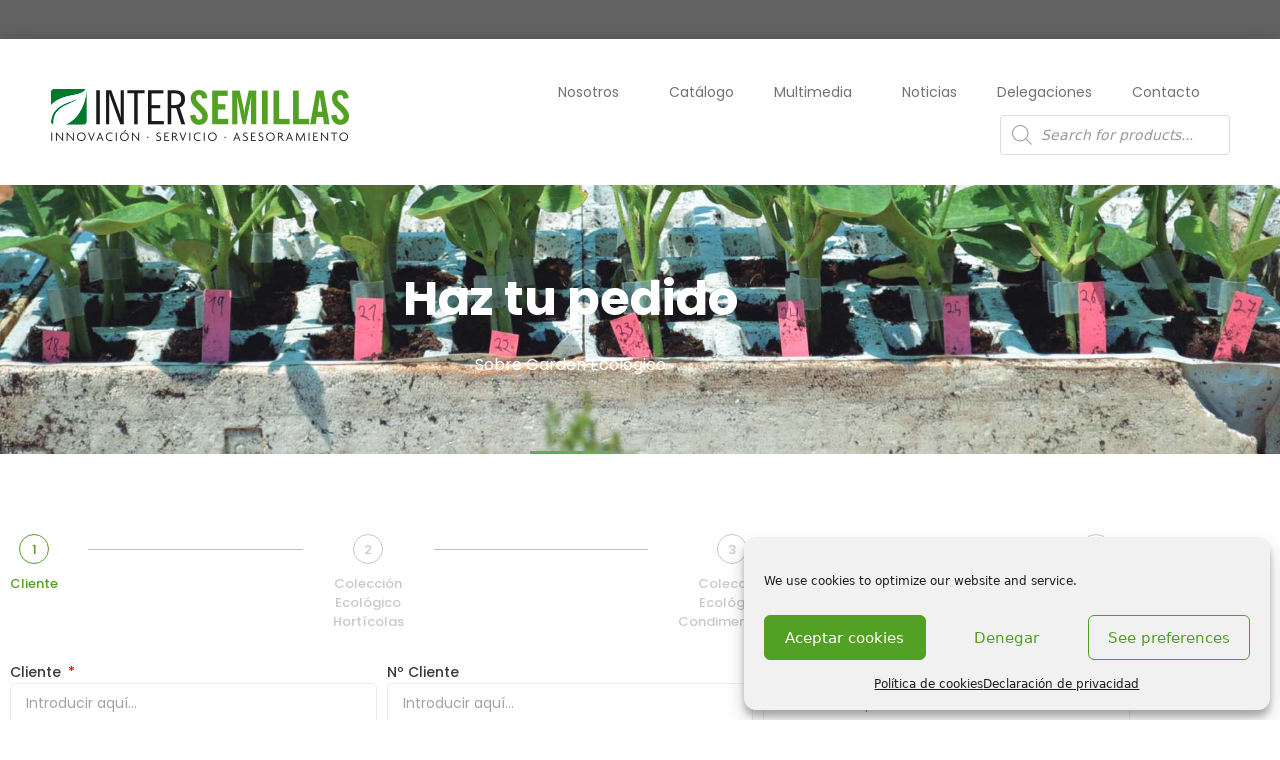

--- FILE ---
content_type: text/html; charset=UTF-8
request_url: https://www.intersemillas.es/pedidos/formulario-pedido-garden-ecologico/
body_size: 34361
content:
<!DOCTYPE html>
<html lang="es">
<head>
	<meta charset="UTF-8">
	<meta name='robots' content='index, follow, max-image-preview:large, max-snippet:-1, max-video-preview:-1' />
<meta name="viewport" content="width=device-width, initial-scale=1">
	<!-- This site is optimized with the Yoast SEO plugin v26.8 - https://yoast.com/product/yoast-seo-wordpress/ -->
	<title>Formulario pedido - GARDEN ECOLOGICO - Intersemillas</title>
	<link rel="canonical" href="https://www.intersemillas.es/pedidos/formulario-pedido-garden-ecologico/" />
	<meta property="og:locale" content="es_ES" />
	<meta property="og:type" content="article" />
	<meta property="og:title" content="Formulario pedido - GARDEN ECOLOGICO - Intersemillas" />
	<meta property="og:description" content="Haz tu pedido Sobre Garden Ecológico" />
	<meta property="og:url" content="https://www.intersemillas.es/pedidos/formulario-pedido-garden-ecologico/" />
	<meta property="og:site_name" content="Intersemillas" />
	<meta property="article:modified_time" content="2022-03-14T06:49:44+00:00" />
	<meta name="twitter:card" content="summary_large_image" />
	<meta name="twitter:label1" content="Tiempo de lectura" />
	<meta name="twitter:data1" content="4 minutos" />
	<script type="application/ld+json" class="yoast-schema-graph">{"@context":"https://schema.org","@graph":[{"@type":"WebPage","@id":"https://www.intersemillas.es/pedidos/formulario-pedido-garden-ecologico/","url":"https://www.intersemillas.es/pedidos/formulario-pedido-garden-ecologico/","name":"Formulario pedido - GARDEN ECOLOGICO - Intersemillas","isPartOf":{"@id":"https://www.intersemillas.es/#website"},"datePublished":"2022-01-28T08:14:55+00:00","dateModified":"2022-03-14T06:49:44+00:00","breadcrumb":{"@id":"https://www.intersemillas.es/pedidos/formulario-pedido-garden-ecologico/#breadcrumb"},"inLanguage":"es","potentialAction":[{"@type":"ReadAction","target":["https://www.intersemillas.es/pedidos/formulario-pedido-garden-ecologico/"]}]},{"@type":"BreadcrumbList","@id":"https://www.intersemillas.es/pedidos/formulario-pedido-garden-ecologico/#breadcrumb","itemListElement":[{"@type":"ListItem","position":1,"name":"Portada","item":"https://www.intersemillas.es/"},{"@type":"ListItem","position":2,"name":"pedidos","item":"https://www.intersemillas.es/pedidos/"},{"@type":"ListItem","position":3,"name":"Formulario pedido &#8211; GARDEN ECOLOGICO"}]},{"@type":"WebSite","@id":"https://www.intersemillas.es/#website","url":"https://www.intersemillas.es/","name":"Intersemillas","description":"Producción y venta de semillas","potentialAction":[{"@type":"SearchAction","target":{"@type":"EntryPoint","urlTemplate":"https://www.intersemillas.es/?s={search_term_string}"},"query-input":{"@type":"PropertyValueSpecification","valueRequired":true,"valueName":"search_term_string"}}],"inLanguage":"es"}]}</script>
	<!-- / Yoast SEO plugin. -->


<link rel='dns-prefetch' href='//www.googletagmanager.com' />
<link rel='dns-prefetch' href='//cdn.linearicons.com' />
<link rel='dns-prefetch' href='//fonts.googleapis.com' />
<link rel="alternate" type="application/rss+xml" title="Intersemillas &raquo; Feed" href="https://www.intersemillas.es/feed/" />
<link rel="alternate" title="oEmbed (JSON)" type="application/json+oembed" href="https://www.intersemillas.es/wp-json/oembed/1.0/embed?url=https%3A%2F%2Fwww.intersemillas.es%2Fpedidos%2Fformulario-pedido-garden-ecologico%2F" />
<link rel="alternate" title="oEmbed (XML)" type="text/xml+oembed" href="https://www.intersemillas.es/wp-json/oembed/1.0/embed?url=https%3A%2F%2Fwww.intersemillas.es%2Fpedidos%2Fformulario-pedido-garden-ecologico%2F&#038;format=xml" />
<style id='wp-img-auto-sizes-contain-inline-css'>
img:is([sizes=auto i],[sizes^="auto," i]){contain-intrinsic-size:3000px 1500px}
/*# sourceURL=wp-img-auto-sizes-contain-inline-css */
</style>
<link rel='stylesheet' id='font-awesome-css' href='https://www.intersemillas.es/wp-content/plugins/gridlist-view-for-woocommerce/berocket/assets/css/font-awesome.min.css?ver=6.9' media='all' />
<style id='font-awesome-inline-css'>
[data-font="FontAwesome"]:before {font-family: 'FontAwesome' !important;content: attr(data-icon) !important;speak: none !important;font-weight: normal !important;font-variant: normal !important;text-transform: none !important;line-height: 1 !important;font-style: normal !important;-webkit-font-smoothing: antialiased !important;-moz-osx-font-smoothing: grayscale !important;}
/*# sourceURL=font-awesome-inline-css */
</style>
<link rel='stylesheet' id='berocket_lgv_style-css' href='https://www.intersemillas.es/wp-content/plugins/gridlist-view-for-woocommerce/css/shop_lgv.css?ver=1.1.8.1' media='all' />
<link rel='stylesheet' id='hover-css-css' href='https://www.intersemillas.es/wp-content/plugins/ultraaddons-elementor-lite/assets/vendor/hover-css/css/hover-min.css?ver=2.0.2.3' media='all' />
<link rel='stylesheet' id='NewsTicker-css' href='https://www.intersemillas.es/wp-content/plugins/ultraaddons-elementor-lite/assets/vendor/css/breaking-news-ticker.css?ver=2.0.2.3' media='all' />
<link rel='stylesheet' id='swiffySlider-css' href='https://www.intersemillas.es/wp-content/plugins/ultraaddons-elementor-lite/assets/vendor/swiffy-slider/dist/css/swiffy-slider.min.css?ver=2.0.2.3' media='all' />
<link rel='stylesheet' id='swiper-css' href='https://www.intersemillas.es/wp-content/plugins/elementor/assets/lib/swiper/v8/css/swiper.min.css?ver=8.4.5' media='all' />
<link rel='stylesheet' id='navbarjs-css' href='https://www.intersemillas.es/wp-content/plugins/ultraaddons-elementor-lite/assets/vendor/navbar/css/navbar.css?ver=2.0.2.3' media='all' />
<link rel='stylesheet' id='adv-pricing-css' href='https://www.intersemillas.es/wp-content/plugins/ultraaddons-elementor-lite/assets/vendor/pricing/css/pricing.css?ver=2.0.2.3' media='all' />
<link rel='stylesheet' id='modal-video-css' href='https://www.intersemillas.es/wp-content/plugins/ultraaddons-elementor-lite/assets/vendor/modal-video/css/modal-video.min.css?ver=2.0.2.3' media='all' />
<link rel='stylesheet' id='woolentor-product-grid-modern-css' href='https://www.intersemillas.es/wp-content/plugins/woolentor-addons/assets/css/product-grid/modern.css?ver=3.3.1' media='all' />
<link rel='stylesheet' id='woolentor-product-grid-luxury-css' href='https://www.intersemillas.es/wp-content/plugins/woolentor-addons/assets/css/product-grid/luxury.css?ver=3.3.1' media='all' />
<link rel='stylesheet' id='woolentor-product-grid-editorial-css' href='https://www.intersemillas.es/wp-content/plugins/woolentor-addons/assets/css/product-grid/editorial.css?ver=3.3.1' media='all' />
<link rel='stylesheet' id='woolentor-product-grid-magazine-css' href='https://www.intersemillas.es/wp-content/plugins/woolentor-addons/assets/css/product-grid/magazine.css?ver=3.3.1' media='all' />
<link rel='stylesheet' id='dce-dynamic-visibility-style-css' href='https://www.intersemillas.es/wp-content/plugins/dynamic-visibility-for-elementor/assets/css/dynamic-visibility.css?ver=6.0.2' media='all' />
<style id='wp-emoji-styles-inline-css'>

	img.wp-smiley, img.emoji {
		display: inline !important;
		border: none !important;
		box-shadow: none !important;
		height: 1em !important;
		width: 1em !important;
		margin: 0 0.07em !important;
		vertical-align: -0.1em !important;
		background: none !important;
		padding: 0 !important;
	}
/*# sourceURL=wp-emoji-styles-inline-css */
</style>
<style id='classic-theme-styles-inline-css'>
/*! This file is auto-generated */
.wp-block-button__link{color:#fff;background-color:#32373c;border-radius:9999px;box-shadow:none;text-decoration:none;padding:calc(.667em + 2px) calc(1.333em + 2px);font-size:1.125em}.wp-block-file__button{background:#32373c;color:#fff;text-decoration:none}
/*# sourceURL=/wp-includes/css/classic-themes.min.css */
</style>
<style id='woo-product-table-product-table-style-inline-css'>
.wp-block-woo-product-table-product-table .wpt-block-notable-placeholder{background-color:#f0f0f0;border:1px dashed #ccc;color:#666;font-size:16px;padding:20px;text-align:center}

/*# sourceURL=https://www.intersemillas.es/wp-content/plugins/woo-product-table-premium/build/ptoduct-table/style-index.css */
</style>
<style id='woo-product-table-tab-product-table-style-inline-css'>
.wpt-block-front-tab .tab-buttons{display:flex;flex-wrap:wrap;gap:5px;list-style:none;margin:0;padding:0}.wpt-block-front-tab .tab-button{background:#f1f1f1;border:1px solid #ccc;border-bottom:none;border-radius:5px 5px 0 0;cursor:pointer;list-style:none;margin-right:0;padding:10px 20px;transition:background .3s,color .3s}.wpt-block-front-tab .tab-button.active-tab{background:#fff;border-bottom:2px solid #fff;color:#333;font-weight:700;padding:9px 19px}.wpt-block-front-tab .tab-content{background:#fff;border:1px solid #ccc;border-radius:0 5px 5px 5px;display:none;padding:20px}.wpt-block-front-tab .tab-content.active-tab{display:block}.wpt-block-front-tab .tab-contents{margin-bottom:30px}.wpt-block-front-tab .tab-inside-post-content,.wpt-block-front-tab .tab-inside-pre-content{font-size:20px}

/*# sourceURL=https://www.intersemillas.es/wp-content/plugins/woo-product-table-premium/build/tab-product-table/style-index.css */
</style>
<style id='global-styles-inline-css'>
:root{--wp--preset--aspect-ratio--square: 1;--wp--preset--aspect-ratio--4-3: 4/3;--wp--preset--aspect-ratio--3-4: 3/4;--wp--preset--aspect-ratio--3-2: 3/2;--wp--preset--aspect-ratio--2-3: 2/3;--wp--preset--aspect-ratio--16-9: 16/9;--wp--preset--aspect-ratio--9-16: 9/16;--wp--preset--color--black: #000000;--wp--preset--color--cyan-bluish-gray: #abb8c3;--wp--preset--color--white: #ffffff;--wp--preset--color--pale-pink: #f78da7;--wp--preset--color--vivid-red: #cf2e2e;--wp--preset--color--luminous-vivid-orange: #ff6900;--wp--preset--color--luminous-vivid-amber: #fcb900;--wp--preset--color--light-green-cyan: #7bdcb5;--wp--preset--color--vivid-green-cyan: #00d084;--wp--preset--color--pale-cyan-blue: #8ed1fc;--wp--preset--color--vivid-cyan-blue: #0693e3;--wp--preset--color--vivid-purple: #9b51e0;--wp--preset--color--contrast: var(--contrast);--wp--preset--color--contrast-2: var(--contrast-2);--wp--preset--color--contrast-3: var(--contrast-3);--wp--preset--color--base: var(--base);--wp--preset--color--base-2: var(--base-2);--wp--preset--color--base-3: var(--base-3);--wp--preset--color--accent: var(--accent);--wp--preset--gradient--vivid-cyan-blue-to-vivid-purple: linear-gradient(135deg,rgb(6,147,227) 0%,rgb(155,81,224) 100%);--wp--preset--gradient--light-green-cyan-to-vivid-green-cyan: linear-gradient(135deg,rgb(122,220,180) 0%,rgb(0,208,130) 100%);--wp--preset--gradient--luminous-vivid-amber-to-luminous-vivid-orange: linear-gradient(135deg,rgb(252,185,0) 0%,rgb(255,105,0) 100%);--wp--preset--gradient--luminous-vivid-orange-to-vivid-red: linear-gradient(135deg,rgb(255,105,0) 0%,rgb(207,46,46) 100%);--wp--preset--gradient--very-light-gray-to-cyan-bluish-gray: linear-gradient(135deg,rgb(238,238,238) 0%,rgb(169,184,195) 100%);--wp--preset--gradient--cool-to-warm-spectrum: linear-gradient(135deg,rgb(74,234,220) 0%,rgb(151,120,209) 20%,rgb(207,42,186) 40%,rgb(238,44,130) 60%,rgb(251,105,98) 80%,rgb(254,248,76) 100%);--wp--preset--gradient--blush-light-purple: linear-gradient(135deg,rgb(255,206,236) 0%,rgb(152,150,240) 100%);--wp--preset--gradient--blush-bordeaux: linear-gradient(135deg,rgb(254,205,165) 0%,rgb(254,45,45) 50%,rgb(107,0,62) 100%);--wp--preset--gradient--luminous-dusk: linear-gradient(135deg,rgb(255,203,112) 0%,rgb(199,81,192) 50%,rgb(65,88,208) 100%);--wp--preset--gradient--pale-ocean: linear-gradient(135deg,rgb(255,245,203) 0%,rgb(182,227,212) 50%,rgb(51,167,181) 100%);--wp--preset--gradient--electric-grass: linear-gradient(135deg,rgb(202,248,128) 0%,rgb(113,206,126) 100%);--wp--preset--gradient--midnight: linear-gradient(135deg,rgb(2,3,129) 0%,rgb(40,116,252) 100%);--wp--preset--font-size--small: 13px;--wp--preset--font-size--medium: 20px;--wp--preset--font-size--large: 36px;--wp--preset--font-size--x-large: 42px;--wp--preset--spacing--20: 0.44rem;--wp--preset--spacing--30: 0.67rem;--wp--preset--spacing--40: 1rem;--wp--preset--spacing--50: 1.5rem;--wp--preset--spacing--60: 2.25rem;--wp--preset--spacing--70: 3.38rem;--wp--preset--spacing--80: 5.06rem;--wp--preset--shadow--natural: 6px 6px 9px rgba(0, 0, 0, 0.2);--wp--preset--shadow--deep: 12px 12px 50px rgba(0, 0, 0, 0.4);--wp--preset--shadow--sharp: 6px 6px 0px rgba(0, 0, 0, 0.2);--wp--preset--shadow--outlined: 6px 6px 0px -3px rgb(255, 255, 255), 6px 6px rgb(0, 0, 0);--wp--preset--shadow--crisp: 6px 6px 0px rgb(0, 0, 0);}:where(.is-layout-flex){gap: 0.5em;}:where(.is-layout-grid){gap: 0.5em;}body .is-layout-flex{display: flex;}.is-layout-flex{flex-wrap: wrap;align-items: center;}.is-layout-flex > :is(*, div){margin: 0;}body .is-layout-grid{display: grid;}.is-layout-grid > :is(*, div){margin: 0;}:where(.wp-block-columns.is-layout-flex){gap: 2em;}:where(.wp-block-columns.is-layout-grid){gap: 2em;}:where(.wp-block-post-template.is-layout-flex){gap: 1.25em;}:where(.wp-block-post-template.is-layout-grid){gap: 1.25em;}.has-black-color{color: var(--wp--preset--color--black) !important;}.has-cyan-bluish-gray-color{color: var(--wp--preset--color--cyan-bluish-gray) !important;}.has-white-color{color: var(--wp--preset--color--white) !important;}.has-pale-pink-color{color: var(--wp--preset--color--pale-pink) !important;}.has-vivid-red-color{color: var(--wp--preset--color--vivid-red) !important;}.has-luminous-vivid-orange-color{color: var(--wp--preset--color--luminous-vivid-orange) !important;}.has-luminous-vivid-amber-color{color: var(--wp--preset--color--luminous-vivid-amber) !important;}.has-light-green-cyan-color{color: var(--wp--preset--color--light-green-cyan) !important;}.has-vivid-green-cyan-color{color: var(--wp--preset--color--vivid-green-cyan) !important;}.has-pale-cyan-blue-color{color: var(--wp--preset--color--pale-cyan-blue) !important;}.has-vivid-cyan-blue-color{color: var(--wp--preset--color--vivid-cyan-blue) !important;}.has-vivid-purple-color{color: var(--wp--preset--color--vivid-purple) !important;}.has-black-background-color{background-color: var(--wp--preset--color--black) !important;}.has-cyan-bluish-gray-background-color{background-color: var(--wp--preset--color--cyan-bluish-gray) !important;}.has-white-background-color{background-color: var(--wp--preset--color--white) !important;}.has-pale-pink-background-color{background-color: var(--wp--preset--color--pale-pink) !important;}.has-vivid-red-background-color{background-color: var(--wp--preset--color--vivid-red) !important;}.has-luminous-vivid-orange-background-color{background-color: var(--wp--preset--color--luminous-vivid-orange) !important;}.has-luminous-vivid-amber-background-color{background-color: var(--wp--preset--color--luminous-vivid-amber) !important;}.has-light-green-cyan-background-color{background-color: var(--wp--preset--color--light-green-cyan) !important;}.has-vivid-green-cyan-background-color{background-color: var(--wp--preset--color--vivid-green-cyan) !important;}.has-pale-cyan-blue-background-color{background-color: var(--wp--preset--color--pale-cyan-blue) !important;}.has-vivid-cyan-blue-background-color{background-color: var(--wp--preset--color--vivid-cyan-blue) !important;}.has-vivid-purple-background-color{background-color: var(--wp--preset--color--vivid-purple) !important;}.has-black-border-color{border-color: var(--wp--preset--color--black) !important;}.has-cyan-bluish-gray-border-color{border-color: var(--wp--preset--color--cyan-bluish-gray) !important;}.has-white-border-color{border-color: var(--wp--preset--color--white) !important;}.has-pale-pink-border-color{border-color: var(--wp--preset--color--pale-pink) !important;}.has-vivid-red-border-color{border-color: var(--wp--preset--color--vivid-red) !important;}.has-luminous-vivid-orange-border-color{border-color: var(--wp--preset--color--luminous-vivid-orange) !important;}.has-luminous-vivid-amber-border-color{border-color: var(--wp--preset--color--luminous-vivid-amber) !important;}.has-light-green-cyan-border-color{border-color: var(--wp--preset--color--light-green-cyan) !important;}.has-vivid-green-cyan-border-color{border-color: var(--wp--preset--color--vivid-green-cyan) !important;}.has-pale-cyan-blue-border-color{border-color: var(--wp--preset--color--pale-cyan-blue) !important;}.has-vivid-cyan-blue-border-color{border-color: var(--wp--preset--color--vivid-cyan-blue) !important;}.has-vivid-purple-border-color{border-color: var(--wp--preset--color--vivid-purple) !important;}.has-vivid-cyan-blue-to-vivid-purple-gradient-background{background: var(--wp--preset--gradient--vivid-cyan-blue-to-vivid-purple) !important;}.has-light-green-cyan-to-vivid-green-cyan-gradient-background{background: var(--wp--preset--gradient--light-green-cyan-to-vivid-green-cyan) !important;}.has-luminous-vivid-amber-to-luminous-vivid-orange-gradient-background{background: var(--wp--preset--gradient--luminous-vivid-amber-to-luminous-vivid-orange) !important;}.has-luminous-vivid-orange-to-vivid-red-gradient-background{background: var(--wp--preset--gradient--luminous-vivid-orange-to-vivid-red) !important;}.has-very-light-gray-to-cyan-bluish-gray-gradient-background{background: var(--wp--preset--gradient--very-light-gray-to-cyan-bluish-gray) !important;}.has-cool-to-warm-spectrum-gradient-background{background: var(--wp--preset--gradient--cool-to-warm-spectrum) !important;}.has-blush-light-purple-gradient-background{background: var(--wp--preset--gradient--blush-light-purple) !important;}.has-blush-bordeaux-gradient-background{background: var(--wp--preset--gradient--blush-bordeaux) !important;}.has-luminous-dusk-gradient-background{background: var(--wp--preset--gradient--luminous-dusk) !important;}.has-pale-ocean-gradient-background{background: var(--wp--preset--gradient--pale-ocean) !important;}.has-electric-grass-gradient-background{background: var(--wp--preset--gradient--electric-grass) !important;}.has-midnight-gradient-background{background: var(--wp--preset--gradient--midnight) !important;}.has-small-font-size{font-size: var(--wp--preset--font-size--small) !important;}.has-medium-font-size{font-size: var(--wp--preset--font-size--medium) !important;}.has-large-font-size{font-size: var(--wp--preset--font-size--large) !important;}.has-x-large-font-size{font-size: var(--wp--preset--font-size--x-large) !important;}
:where(.wp-block-post-template.is-layout-flex){gap: 1.25em;}:where(.wp-block-post-template.is-layout-grid){gap: 1.25em;}
:where(.wp-block-term-template.is-layout-flex){gap: 1.25em;}:where(.wp-block-term-template.is-layout-grid){gap: 1.25em;}
:where(.wp-block-columns.is-layout-flex){gap: 2em;}:where(.wp-block-columns.is-layout-grid){gap: 2em;}
:root :where(.wp-block-pullquote){font-size: 1.5em;line-height: 1.6;}
/*# sourceURL=global-styles-inline-css */
</style>
<link rel='stylesheet' id='contact-form-7-css' href='https://www.intersemillas.es/wp-content/plugins/contact-form-7/includes/css/styles.css?ver=6.1.4' media='all' />
<link rel='stylesheet' id='wooh-frontend-style-css' href='https://www.intersemillas.es/wp-content/plugins/personalize-woocommerce-cart-page/css/inquiry-form.css?ver=6.9' media='all' />
<link rel='stylesheet' id='wooh-sweetalet-css' href='https://www.intersemillas.es/wp-content/plugins/personalize-woocommerce-cart-page/css/sweetalert.css?ver=6.9' media='all' />
<link rel='stylesheet' id='woocommerce-print-products-css' href='https://www.intersemillas.es/wp-content/plugins/woocommerce-print-products/public/css/woocommerce-print-products-public.css?ver=1.8.14' media='all' />
<link rel='stylesheet' id='woocommerce-layout-css' href='https://www.intersemillas.es/wp-content/plugins/woocommerce/assets/css/woocommerce-layout.css?ver=10.4.3' media='all' />
<link rel='stylesheet' id='woocommerce-smallscreen-css' href='https://www.intersemillas.es/wp-content/plugins/woocommerce/assets/css/woocommerce-smallscreen.css?ver=10.4.3' media='only screen and (max-width: 768px)' />
<link rel='stylesheet' id='woocommerce-general-css' href='https://www.intersemillas.es/wp-content/plugins/woocommerce/assets/css/woocommerce.css?ver=10.4.3' media='all' />
<style id='woocommerce-inline-inline-css'>
.woocommerce form .form-row .required { visibility: visible; }
/*# sourceURL=woocommerce-inline-inline-css */
</style>
<link rel='stylesheet' id='wcz-frontend-css' href='https://www.intersemillas.es/wp-content/plugins/woocustomizer/assets/css/frontend.css?ver=2.6.3' media='all' />
<link rel='stylesheet' id='cmplz-general-css' href='https://www.intersemillas.es/wp-content/plugins/complianz-gdpr/assets/css/cookieblocker.min.css?ver=1765964661' media='all' />
<link rel='stylesheet' id='megamenu-css' href='https://www.intersemillas.es/wp-content/uploads/maxmegamenu/style.css?ver=96493f' media='all' />
<link rel='stylesheet' id='dashicons-css' href='https://www.intersemillas.es/wp-includes/css/dashicons.min.css?ver=6.9' media='all' />
<style id='dashicons-inline-css'>
[data-font="Dashicons"]:before {font-family: 'Dashicons' !important;content: attr(data-icon) !important;speak: none !important;font-weight: normal !important;font-variant: normal !important;text-transform: none !important;line-height: 1 !important;font-style: normal !important;-webkit-font-smoothing: antialiased !important;-moz-osx-font-smoothing: grayscale !important;}
/*# sourceURL=dashicons-inline-css */
</style>
<link rel='stylesheet' id='animate-css' href='https://www.intersemillas.es/wp-content/plugins/ultraaddons-elementor-lite/assets/vendor/css/animate.min.css?ver=2.0.2.3' media='all' />
<link rel='stylesheet' id='elementor-icons-css' href='https://www.intersemillas.es/wp-content/plugins/elementor/assets/lib/eicons/css/elementor-icons.min.css?ver=5.46.0' media='all' />
<link rel='stylesheet' id='elementor-frontend-css' href='https://www.intersemillas.es/wp-content/plugins/elementor/assets/css/frontend.min.css?ver=3.34.2' media='all' />
<link rel='stylesheet' id='elementor-post-91-css' href='https://www.intersemillas.es/wp-content/uploads/elementor/css/post-91.css?ver=1768966535' media='all' />
<link rel='stylesheet' id='ultraaddons-widgets-style-css' href='https://www.intersemillas.es/wp-content/plugins/ultraaddons-elementor-lite/assets/css/widgets.css?ver=2.0.2.3' media='all' />
<link rel='stylesheet' id='ultraaddons-advance-heading-css' href='https://www.intersemillas.es/wp-content/plugins/ultraaddons-elementor-lite/assets/css/widgets/advance-heading.css?ver=2.0.2.3' media='all' />
<link rel='stylesheet' id='ultraaddons-info-box-css' href='https://www.intersemillas.es/wp-content/plugins/ultraaddons-elementor-lite/assets/css/widgets/info-box.css?ver=2.0.2.3' media='all' />
<link rel='stylesheet' id='ultraaddons-countdown-timer-css' href='https://www.intersemillas.es/wp-content/plugins/ultraaddons-elementor-lite/assets/css/widgets/countdown-timer.css?ver=2.0.2.3' media='all' />
<link rel='stylesheet' id='ultraaddons-cart-css' href='https://www.intersemillas.es/wp-content/plugins/ultraaddons-elementor-lite/assets/css/widgets/cart.css?ver=2.0.2.3' media='all' />
<link rel='stylesheet' id='ultraaddons-product-table-css' href='https://www.intersemillas.es/wp-content/plugins/ultraaddons-elementor-lite/assets/css/widgets/product-table.css?ver=2.0.2.3' media='all' />
<link rel='stylesheet' id='ultraaddons-contact-form7-css' href='https://www.intersemillas.es/wp-content/plugins/ultraaddons-elementor-lite/assets/css/widgets/contact-form7.css?ver=2.0.2.3' media='all' />
<link rel='stylesheet' id='ultraaddons-icon-box-css' href='https://www.intersemillas.es/wp-content/plugins/ultraaddons-elementor-lite/assets/css/widgets/icon-box.css?ver=2.0.2.3' media='all' />
<link rel='stylesheet' id='ultraaddons-wc-products-css' href='https://www.intersemillas.es/wp-content/plugins/ultraaddons-elementor-lite/assets/css/widgets/wc-products.css?ver=2.0.2.3' media='all' />
<link rel='stylesheet' id='ultraaddons-testimonial-box-css' href='https://www.intersemillas.es/wp-content/plugins/ultraaddons-elementor-lite/assets/css/widgets/testimonial-box.css?ver=2.0.2.3' media='all' />
<link rel='stylesheet' id='ultraaddons-team-box-css' href='https://www.intersemillas.es/wp-content/plugins/ultraaddons-elementor-lite/assets/css/widgets/team-box.css?ver=2.0.2.3' media='all' />
<link rel='stylesheet' id='ultraaddons-gallery-box-css' href='https://www.intersemillas.es/wp-content/plugins/ultraaddons-elementor-lite/assets/css/widgets/gallery-box.css?ver=2.0.2.3' media='all' />
<link rel='stylesheet' id='ultraaddons-offer-card-css' href='https://www.intersemillas.es/wp-content/plugins/ultraaddons-elementor-lite/assets/css/widgets/offer-card.css?ver=2.0.2.3' media='all' />
<link rel='stylesheet' id='ultraaddons-recent-blog-css' href='https://www.intersemillas.es/wp-content/plugins/ultraaddons-elementor-lite/assets/css/widgets/recent-blog.css?ver=2.0.2.3' media='all' />
<link rel='stylesheet' id='ultraaddons-wordpress-plugin-stats-css' href='https://www.intersemillas.es/wp-content/plugins/ultraaddons-elementor-lite/assets/css/widgets/wordpress-plugin-stats.css?ver=2.0.2.3' media='all' />
<link rel='stylesheet' id='ultraaddons-post-title-css' href='https://www.intersemillas.es/wp-content/plugins/ultraaddons-elementor-lite/assets/css/widgets/post-title.css?ver=2.0.2.3' media='all' />
<link rel='stylesheet' id='ultraaddons-breadcrumb-css' href='https://www.intersemillas.es/wp-content/plugins/ultraaddons-elementor-lite/assets/css/widgets/breadcrumb.css?ver=2.0.2.3' media='all' />
<link rel='stylesheet' id='ultraaddons-alert-css' href='https://www.intersemillas.es/wp-content/plugins/ultraaddons-elementor-lite/assets/css/widgets/alert.css?ver=2.0.2.3' media='all' />
<link rel='stylesheet' id='ultraaddons-timeline-css' href='https://www.intersemillas.es/wp-content/plugins/ultraaddons-elementor-lite/assets/css/widgets/timeline.css?ver=2.0.2.3' media='all' />
<link rel='stylesheet' id='ultraaddons-image-accordion-css' href='https://www.intersemillas.es/wp-content/plugins/ultraaddons-elementor-lite/assets/css/widgets/image-accordion.css?ver=2.0.2.3' media='all' />
<link rel='stylesheet' id='ultraaddons-product-accordion-css' href='https://www.intersemillas.es/wp-content/plugins/ultraaddons-elementor-lite/assets/css/widgets/product-accordion.css?ver=2.0.2.3' media='all' />
<link rel='stylesheet' id='ultraaddons-accordion-css' href='https://www.intersemillas.es/wp-content/plugins/ultraaddons-elementor-lite/assets/css/widgets/accordion.css?ver=2.0.2.3' media='all' />
<link rel='stylesheet' id='ultraaddons-drop-caps-css' href='https://www.intersemillas.es/wp-content/plugins/ultraaddons-elementor-lite/assets/css/widgets/drop-caps.css?ver=2.0.2.3' media='all' />
<link rel='stylesheet' id='ultraaddons-animated-headline-css' href='https://www.intersemillas.es/wp-content/plugins/ultraaddons-elementor-lite/assets/css/widgets/animated-headline.css?ver=2.0.2.3' media='all' />
<link rel='stylesheet' id='ultraaddons-dual-color-heading-css' href='https://www.intersemillas.es/wp-content/plugins/ultraaddons-elementor-lite/assets/css/widgets/dual-color-heading.css?ver=2.0.2.3' media='all' />
<link rel='stylesheet' id='ultraaddons-step-flow-css' href='https://www.intersemillas.es/wp-content/plugins/ultraaddons-elementor-lite/assets/css/widgets/step-flow.css?ver=2.0.2.3' media='all' />
<link rel='stylesheet' id='ultraaddons-news-ticker-css' href='https://www.intersemillas.es/wp-content/plugins/ultraaddons-elementor-lite/assets/css/widgets/news-ticker.css?ver=2.0.2.3' media='all' />
<link rel='stylesheet' id='ultraaddons-card-css' href='https://www.intersemillas.es/wp-content/plugins/ultraaddons-elementor-lite/assets/css/widgets/card.css?ver=2.0.2.3' media='all' />
<link rel='stylesheet' id='ultraaddons-skill-chart-css' href='https://www.intersemillas.es/wp-content/plugins/ultraaddons-elementor-lite/assets/css/widgets/skill-chart.css?ver=2.0.2.3' media='all' />
<link rel='stylesheet' id='ultraaddons-work-hour-css' href='https://www.intersemillas.es/wp-content/plugins/ultraaddons-elementor-lite/assets/css/widgets/work-hour.css?ver=2.0.2.3' media='all' />
<link rel='stylesheet' id='ultraaddons-product-flip-css' href='https://www.intersemillas.es/wp-content/plugins/ultraaddons-elementor-lite/assets/css/widgets/product-flip.css?ver=2.0.2.3' media='all' />
<link rel='stylesheet' id='ultraaddons-product-carousel-css' href='https://www.intersemillas.es/wp-content/plugins/ultraaddons-elementor-lite/assets/css/widgets/product-carousel.css?ver=2.0.2.3' media='all' />
<link rel='stylesheet' id='ultraaddons-image-hover-3d-css' href='https://www.intersemillas.es/wp-content/plugins/ultraaddons-elementor-lite/assets/css/widgets/image-hover-3d.css?ver=2.0.2.3' media='all' />
<link rel='stylesheet' id='ultraaddons-post-timeline-css' href='https://www.intersemillas.es/wp-content/plugins/ultraaddons-elementor-lite/assets/css/widgets/post-timeline.css?ver=2.0.2.3' media='all' />
<link rel='stylesheet' id='ultraaddons-moving-letters-css' href='https://www.intersemillas.es/wp-content/plugins/ultraaddons-elementor-lite/assets/css/widgets/moving-letters.css?ver=2.0.2.3' media='all' />
<link rel='stylesheet' id='ultraaddons-product-grid-css' href='https://www.intersemillas.es/wp-content/plugins/ultraaddons-elementor-lite/assets/css/widgets/product-grid.css?ver=2.0.2.3' media='all' />
<link rel='stylesheet' id='ultraaddons-hotspot-css' href='https://www.intersemillas.es/wp-content/plugins/ultraaddons-elementor-lite/assets/css/widgets/hotspot.css?ver=2.0.2.3' media='all' />
<link rel='stylesheet' id='ultraaddons-product-category-grid-css' href='https://www.intersemillas.es/wp-content/plugins/ultraaddons-elementor-lite/assets/css/widgets/product-category-grid.css?ver=2.0.2.3' media='all' />
<link rel='stylesheet' id='ultraaddons-hero-slider-css' href='https://www.intersemillas.es/wp-content/plugins/ultraaddons-elementor-lite/assets/css/widgets/hero-slider.css?ver=2.0.2.3' media='all' />
<link rel='stylesheet' id='ultraaddons-navigation-menu-css' href='https://www.intersemillas.es/wp-content/plugins/ultraaddons-elementor-lite/assets/css/widgets/navigation-menu.css?ver=2.0.2.3' media='all' />
<link rel='stylesheet' id='ultraaddons-formidable-form-css' href='https://www.intersemillas.es/wp-content/plugins/ultraaddons-elementor-lite/assets/css/widgets/formidable-form.css?ver=2.0.2.3' media='all' />
<link rel='stylesheet' id='ultraaddons-caldera-forms-css' href='https://www.intersemillas.es/wp-content/plugins/ultraaddons-elementor-lite/assets/css/widgets/caldera-forms.css?ver=2.0.2.3' media='all' />
<link rel='stylesheet' id='widget-heading-css' href='https://www.intersemillas.es/wp-content/plugins/elementor/assets/css/widget-heading.min.css?ver=3.34.2' media='all' />
<link rel='stylesheet' id='widget-divider-css' href='https://www.intersemillas.es/wp-content/plugins/elementor/assets/css/widget-divider.min.css?ver=3.34.2' media='all' />
<link rel='stylesheet' id='widget-spacer-css' href='https://www.intersemillas.es/wp-content/plugins/elementor/assets/css/widget-spacer.min.css?ver=3.34.2' media='all' />
<link rel='stylesheet' id='widget-form-css' href='https://www.intersemillas.es/wp-content/plugins/elementor-pro/assets/css/widget-form.min.css?ver=3.34.0' media='all' />
<link rel='stylesheet' id='elementor-post-21461-css' href='https://www.intersemillas.es/wp-content/uploads/elementor/css/post-21461.css?ver=1769027776' media='all' />
<link rel='stylesheet' id='ultraaddons-icon-font-css' href='https://www.intersemillas.es/wp-content/plugins/ultraaddons-elementor-lite/assets/icons/ultraaddons/css/ultraaddons.css?ver=2.0.2.3' media='all' />
<link rel='stylesheet' id='ultraaddons-extra-icons-style-css' href='https://www.intersemillas.es/wp-content/plugins/ultraaddons-elementor-lite/assets/icons/ultra-addons-extra/css/fontello.css?ver=2.0.2.3' media='all' />
<link rel='stylesheet' id='simple-line-icons-wl-css' href='https://www.intersemillas.es/wp-content/plugins/woolentor-addons/assets/css/simple-line-icons.css?ver=3.3.1' media='all' />
<link rel='stylesheet' id='htflexboxgrid-css' href='https://www.intersemillas.es/wp-content/plugins/woolentor-addons/assets/css/htflexboxgrid.css?ver=3.3.1' media='all' />
<link rel='stylesheet' id='slick-css' href='https://www.intersemillas.es/wp-content/plugins/woolentor-addons/assets/css/slick.css?ver=3.3.1' media='all' />
<link rel='stylesheet' id='woolentor-widgets-css' href='https://www.intersemillas.es/wp-content/plugins/woolentor-addons/assets/css/woolentor-widgets.css?ver=3.3.1' media='all' />
<link rel='stylesheet' id='photoswipe-css' href='https://www.intersemillas.es/wp-content/plugins/woocommerce/assets/css/photoswipe/photoswipe.min.css?ver=10.4.3' media='all' />
<link rel='stylesheet' id='photoswipe-default-skin-css' href='https://www.intersemillas.es/wp-content/plugins/woocommerce/assets/css/photoswipe/default-skin/default-skin.min.css?ver=10.4.3' media='all' />
<link rel='stylesheet' id='woolentor-quickview-css' href='https://www.intersemillas.es/wp-content/plugins/woolentor-addons/includes/modules/quickview/assets/css/frontend.css?ver=3.3.1' media='all' />
<link rel='stylesheet' id='ywctm-frontend-css' href='https://www.intersemillas.es/wp-content/plugins/yith-woocommerce-catalog-mode/assets/css/frontend.min.css?ver=2.51.0' media='all' />
<style id='ywctm-frontend-inline-css'>
form.cart button.single_add_to_cart_button, .ppc-button-wrapper, .wc-ppcp-paylater-msg__container, form.cart .quantity, table.variations, form.variations_form, .single_variation_wrap .variations_button, .widget.woocommerce.widget_shopping_cart{display: none !important}
/*# sourceURL=ywctm-frontend-inline-css */
</style>
<link rel='stylesheet' id='yith-quick-view-css' href='https://www.intersemillas.es/wp-content/plugins/yith-woocommerce-quick-view/assets/css/yith-quick-view.css?ver=2.10.0' media='all' />
<style id='yith-quick-view-inline-css'>

				#yith-quick-view-modal .yith-quick-view-overlay{background:rgba( 0, 0, 0, 0.8)}
				#yith-quick-view-modal .yith-wcqv-main{background:#ffffff;}
				#yith-quick-view-close{color:#cdcdcd;}
				#yith-quick-view-close:hover{color:#ff0000;}
/*# sourceURL=yith-quick-view-inline-css */
</style>
<link rel='stylesheet' id='dgwt-wcas-style-css' href='https://www.intersemillas.es/wp-content/plugins/ajax-search-for-woocommerce/assets/css/style.min.css?ver=1.32.2' media='all' />
<link rel='stylesheet' id='generate-style-css' href='https://www.intersemillas.es/wp-content/themes/generatepress/assets/css/all.min.css?ver=3.6.1' media='all' />
<style id='generate-style-inline-css'>
body{background-color:#efefef;color:#3a3a3a;}a{color:#1e73be;}a:hover, a:focus, a:active{color:#000000;}body .grid-container{max-width:1100px;}.wp-block-group__inner-container{max-width:1100px;margin-left:auto;margin-right:auto;}:root{--contrast:#222222;--contrast-2:#575760;--contrast-3:#b2b2be;--base:#f0f0f0;--base-2:#f7f8f9;--base-3:#ffffff;--accent:#1e73be;}:root .has-contrast-color{color:var(--contrast);}:root .has-contrast-background-color{background-color:var(--contrast);}:root .has-contrast-2-color{color:var(--contrast-2);}:root .has-contrast-2-background-color{background-color:var(--contrast-2);}:root .has-contrast-3-color{color:var(--contrast-3);}:root .has-contrast-3-background-color{background-color:var(--contrast-3);}:root .has-base-color{color:var(--base);}:root .has-base-background-color{background-color:var(--base);}:root .has-base-2-color{color:var(--base-2);}:root .has-base-2-background-color{background-color:var(--base-2);}:root .has-base-3-color{color:var(--base-3);}:root .has-base-3-background-color{background-color:var(--base-3);}:root .has-accent-color{color:var(--accent);}:root .has-accent-background-color{background-color:var(--accent);}body, button, input, select, textarea{font-family:-apple-system, system-ui, BlinkMacSystemFont, "Segoe UI", Helvetica, Arial, sans-serif, "Apple Color Emoji", "Segoe UI Emoji", "Segoe UI Symbol";}body{line-height:1.5;}.entry-content > [class*="wp-block-"]:not(:last-child):not(.wp-block-heading){margin-bottom:1.5em;}.main-title{font-size:45px;}.main-navigation .main-nav ul ul li a{font-size:14px;}.sidebar .widget, .footer-widgets .widget{font-size:17px;}h1{font-weight:300;font-size:40px;}h2{font-weight:300;font-size:30px;}h3{font-size:20px;}h4{font-size:inherit;}h5{font-size:inherit;}@media (max-width:768px){.main-title{font-size:30px;}h1{font-size:30px;}h2{font-size:25px;}}.top-bar{background-color:#636363;color:#ffffff;}.top-bar a{color:#ffffff;}.top-bar a:hover{color:#303030;}.site-header{background-color:#ffffff;color:#3a3a3a;}.site-header a{color:#3a3a3a;}.main-title a,.main-title a:hover{color:#222222;}.site-description{color:#757575;}.main-navigation,.main-navigation ul ul{background-color:#222222;}.main-navigation .main-nav ul li a, .main-navigation .menu-toggle, .main-navigation .menu-bar-items{color:#ffffff;}.main-navigation .main-nav ul li:not([class*="current-menu-"]):hover > a, .main-navigation .main-nav ul li:not([class*="current-menu-"]):focus > a, .main-navigation .main-nav ul li.sfHover:not([class*="current-menu-"]) > a, .main-navigation .menu-bar-item:hover > a, .main-navigation .menu-bar-item.sfHover > a{color:#ffffff;background-color:#3f3f3f;}button.menu-toggle:hover,button.menu-toggle:focus,.main-navigation .mobile-bar-items a,.main-navigation .mobile-bar-items a:hover,.main-navigation .mobile-bar-items a:focus{color:#ffffff;}.main-navigation .main-nav ul li[class*="current-menu-"] > a{color:#ffffff;background-color:#3f3f3f;}.navigation-search input[type="search"],.navigation-search input[type="search"]:active, .navigation-search input[type="search"]:focus, .main-navigation .main-nav ul li.search-item.active > a, .main-navigation .menu-bar-items .search-item.active > a{color:#ffffff;background-color:#3f3f3f;}.main-navigation ul ul{background-color:#3f3f3f;}.main-navigation .main-nav ul ul li a{color:#ffffff;}.main-navigation .main-nav ul ul li:not([class*="current-menu-"]):hover > a,.main-navigation .main-nav ul ul li:not([class*="current-menu-"]):focus > a, .main-navigation .main-nav ul ul li.sfHover:not([class*="current-menu-"]) > a{color:#ffffff;background-color:#4f4f4f;}.main-navigation .main-nav ul ul li[class*="current-menu-"] > a{color:#ffffff;background-color:#4f4f4f;}.separate-containers .inside-article, .separate-containers .comments-area, .separate-containers .page-header, .one-container .container, .separate-containers .paging-navigation, .inside-page-header{background-color:#ffffff;}.inside-article a,.paging-navigation a,.comments-area a,.page-header a{color:#7ab74f;}.entry-meta{color:#595959;}.entry-meta a{color:#595959;}.entry-meta a:hover{color:#7ab74f;}.sidebar .widget{background-color:#ffffff;}.sidebar .widget .widget-title{color:#000000;}.footer-widgets{background-color:#ffffff;}.footer-widgets .widget-title{color:#000000;}.site-info{color:#ffffff;background-color:#222222;}.site-info a{color:#ffffff;}.site-info a:hover{color:#606060;}.footer-bar .widget_nav_menu .current-menu-item a{color:#606060;}input[type="text"],input[type="email"],input[type="url"],input[type="password"],input[type="search"],input[type="tel"],input[type="number"],textarea,select{color:#666666;background-color:#fafafa;border-color:#cccccc;}input[type="text"]:focus,input[type="email"]:focus,input[type="url"]:focus,input[type="password"]:focus,input[type="search"]:focus,input[type="tel"]:focus,input[type="number"]:focus,textarea:focus,select:focus{color:#666666;background-color:#ffffff;border-color:#bfbfbf;}button,html input[type="button"],input[type="reset"],input[type="submit"],a.button,a.wp-block-button__link:not(.has-background){color:#ffffff;background-color:#666666;}button:hover,html input[type="button"]:hover,input[type="reset"]:hover,input[type="submit"]:hover,a.button:hover,button:focus,html input[type="button"]:focus,input[type="reset"]:focus,input[type="submit"]:focus,a.button:focus,a.wp-block-button__link:not(.has-background):active,a.wp-block-button__link:not(.has-background):focus,a.wp-block-button__link:not(.has-background):hover{color:#ffffff;background-color:#3f3f3f;}a.generate-back-to-top{background-color:rgba( 0,0,0,0.4 );color:#ffffff;}a.generate-back-to-top:hover,a.generate-back-to-top:focus{background-color:rgba( 0,0,0,0.6 );color:#ffffff;}:root{--gp-search-modal-bg-color:var(--base-3);--gp-search-modal-text-color:var(--contrast);--gp-search-modal-overlay-bg-color:rgba(0,0,0,0.2);}@media (max-width: 768px){.main-navigation .menu-bar-item:hover > a, .main-navigation .menu-bar-item.sfHover > a{background:none;color:#ffffff;}}.inside-top-bar{padding:10px;}.inside-header{padding:40px;}.site-main .wp-block-group__inner-container{padding:40px;}.entry-content .alignwide, body:not(.no-sidebar) .entry-content .alignfull{margin-left:-40px;width:calc(100% + 80px);max-width:calc(100% + 80px);}.rtl .menu-item-has-children .dropdown-menu-toggle{padding-left:20px;}.rtl .main-navigation .main-nav ul li.menu-item-has-children > a{padding-right:20px;}.site-info{padding:20px;}@media (max-width:768px){.separate-containers .inside-article, .separate-containers .comments-area, .separate-containers .page-header, .separate-containers .paging-navigation, .one-container .site-content, .inside-page-header{padding:30px;}.site-main .wp-block-group__inner-container{padding:30px;}.site-info{padding-right:10px;padding-left:10px;}.entry-content .alignwide, body:not(.no-sidebar) .entry-content .alignfull{margin-left:-30px;width:calc(100% + 60px);max-width:calc(100% + 60px);}}.one-container .sidebar .widget{padding:0px;}/* End cached CSS */@media (max-width: 768px){.main-navigation .menu-toggle,.main-navigation .mobile-bar-items,.sidebar-nav-mobile:not(#sticky-placeholder){display:block;}.main-navigation ul,.gen-sidebar-nav{display:none;}[class*="nav-float-"] .site-header .inside-header > *{float:none;clear:both;}}
.main-navigation .slideout-toggle a:before,.slide-opened .slideout-overlay .slideout-exit:before{font-family:GeneratePress;}.slideout-navigation .dropdown-menu-toggle:before{content:"\f107" !important;}.slideout-navigation .sfHover > a .dropdown-menu-toggle:before{content:"\f106" !important;}
.navigation-branding .main-title{font-weight:bold;text-transform:none;font-size:45px;}@media (max-width: 768px){.navigation-branding .main-title{font-size:30px;}}
/*# sourceURL=generate-style-inline-css */
</style>
<link rel='stylesheet' id='generate-font-icons-css' href='https://www.intersemillas.es/wp-content/themes/generatepress/assets/css/components/font-icons.min.css?ver=3.6.1' media='all' />
<link rel='stylesheet' id='widget-image-css' href='https://www.intersemillas.es/wp-content/plugins/elementor/assets/css/widget-image.min.css?ver=3.34.2' media='all' />
<link rel='stylesheet' id='widget-nav-menu-css' href='https://www.intersemillas.es/wp-content/plugins/elementor-pro/assets/css/widget-nav-menu.min.css?ver=3.34.0' media='all' />
<link rel='stylesheet' id='e-sticky-css' href='https://www.intersemillas.es/wp-content/plugins/elementor-pro/assets/css/modules/sticky.min.css?ver=3.34.0' media='all' />
<link rel='stylesheet' id='e-animation-fadeIn-css' href='https://www.intersemillas.es/wp-content/plugins/elementor/assets/lib/animations/styles/fadeIn.min.css?ver=3.34.2' media='all' />
<link rel='stylesheet' id='e-animation-fadeInUp-css' href='https://www.intersemillas.es/wp-content/plugins/elementor/assets/lib/animations/styles/fadeInUp.min.css?ver=3.34.2' media='all' />
<link rel='stylesheet' id='widget-icon-list-css' href='https://www.intersemillas.es/wp-content/plugins/elementor/assets/css/widget-icon-list.min.css?ver=3.34.2' media='all' />
<link rel='stylesheet' id='e-animation-float-css' href='https://www.intersemillas.es/wp-content/plugins/elementor/assets/lib/animations/styles/e-animation-float.min.css?ver=3.34.2' media='all' />
<link rel='stylesheet' id='widget-social-icons-css' href='https://www.intersemillas.es/wp-content/plugins/elementor/assets/css/widget-social-icons.min.css?ver=3.34.2' media='all' />
<link rel='stylesheet' id='e-apple-webkit-css' href='https://www.intersemillas.es/wp-content/plugins/elementor/assets/css/conditionals/apple-webkit.min.css?ver=3.34.2' media='all' />
<link rel='stylesheet' id='elementor-post-10-css' href='https://www.intersemillas.es/wp-content/uploads/elementor/css/post-10.css?ver=1768966535' media='all' />
<link rel='stylesheet' id='elementor-post-14-css' href='https://www.intersemillas.es/wp-content/uploads/elementor/css/post-14.css?ver=1768966536' media='all' />
<link rel='stylesheet' id='tablepress-default-css' href='https://www.intersemillas.es/wp-content/tablepress-combined.min.css?ver=46' media='all' />
<link rel='stylesheet' id='generate-blog-css' href='https://www.intersemillas.es/wp-content/plugins/gp-premium/blog/functions/css/style-min.css?ver=1.9.1' media='all' />
<link rel='stylesheet' id='wqpmb-style-css' href='https://www.intersemillas.es/wp-content/plugins/wc-quantity-plus-minus-button/assets/css/style.css?ver=1.0.0' media='all' />
<link rel='stylesheet' id='wpt-universal-pro-css' href='https://www.intersemillas.es/wp-content/plugins/woo-product-table-pro/assets/css/universal-pro.css?ver=7.0.6' media='all' />
<link rel='stylesheet' id='wpmm-frontend-css' href='https://www.intersemillas.es/wp-content/plugins/wp-mega-menu-pro/css/style.css?ver=1' media='all' />
<link rel='stylesheet' id='wpmm-dynamic-css-css' href='https://www.intersemillas.es/wp-content/plugins/wp-mega-menu-pro/wpmm-dynamic-css/template-dynamic_style.css?timestamp=1769027776&#038;ver=6.9' media='all' />
<link rel='stylesheet' id='wpmm-default-responsive-stylesheet-css' href='https://www.intersemillas.es/wp-content/plugins/wp-mega-menu-pro/css/default-responsive.css?ver=1' media='all' />
<link rel='stylesheet' id='wpmm-custom-theme-css' href='https://www.intersemillas.es/wp-content/plugins/wp-mega-menu-pro/wpmm-dynamic-css/wpmm-custom-theme.css?timestamp=1769027776&#038;ver=1' media='all' />
<link rel='stylesheet' id='wpmm-extra-custom-css' href='https://www.intersemillas.es/wp-content/plugins/wp-mega-menu-pro/wpmm-dynamic-css/wpmm-extra-custom.css?timestamp=1769027776&#038;ver=1' media='all' />
<link rel='stylesheet' id='ekit-widget-styles-css' href='https://www.intersemillas.es/wp-content/plugins/elementskit-lite/widgets/init/assets/css/widget-styles.css?ver=3.7.8' media='all' />
<link rel='stylesheet' id='ekit-responsive-css' href='https://www.intersemillas.es/wp-content/plugins/elementskit-lite/widgets/init/assets/css/responsive.css?ver=3.7.8' media='all' />
<link rel='stylesheet' id='generate-woocommerce-css' href='https://www.intersemillas.es/wp-content/plugins/gp-premium/woocommerce/functions/css/woocommerce.min.css?ver=1.9.1' media='all' />
<style id='generate-woocommerce-inline-css'>
.woocommerce ul.products li.product .woocommerce-LoopProduct-link h2, .woocommerce ul.products li.product .woocommerce-loop-category__title{font-weight:normal;text-transform:none;font-size:20px;}.woocommerce .up-sells ul.products li.product .woocommerce-LoopProduct-link h2, .woocommerce .cross-sells ul.products li.product .woocommerce-LoopProduct-link h2, .woocommerce .related ul.products li.product .woocommerce-LoopProduct-link h2{font-size:20px;}.woocommerce #respond input#submit, .woocommerce a.button, .woocommerce button.button, .woocommerce input.button{color:#ffffff;background-color:#666666;font-weight:normal;text-transform:none;}.woocommerce #respond input#submit:hover, .woocommerce a.button:hover, .woocommerce button.button:hover, .woocommerce input.button:hover{color:#ffffff;background-color:#3f3f3f;}.woocommerce #respond input#submit.alt, .woocommerce a.button.alt, .woocommerce button.button.alt, .woocommerce input.button.alt, .woocommerce #respond input#submit.alt.disabled, .woocommerce #respond input#submit.alt.disabled:hover, .woocommerce #respond input#submit.alt:disabled, .woocommerce #respond input#submit.alt:disabled:hover, .woocommerce #respond input#submit.alt:disabled[disabled], .woocommerce #respond input#submit.alt:disabled[disabled]:hover, .woocommerce a.button.alt.disabled, .woocommerce a.button.alt.disabled:hover, .woocommerce a.button.alt:disabled, .woocommerce a.button.alt:disabled:hover, .woocommerce a.button.alt:disabled[disabled], .woocommerce a.button.alt:disabled[disabled]:hover, .woocommerce button.button.alt.disabled, .woocommerce button.button.alt.disabled:hover, .woocommerce button.button.alt:disabled, .woocommerce button.button.alt:disabled:hover, .woocommerce button.button.alt:disabled[disabled], .woocommerce button.button.alt:disabled[disabled]:hover, .woocommerce input.button.alt.disabled, .woocommerce input.button.alt.disabled:hover, .woocommerce input.button.alt:disabled, .woocommerce input.button.alt:disabled:hover, .woocommerce input.button.alt:disabled[disabled], .woocommerce input.button.alt:disabled[disabled]:hover{color:#ffffff;background-color:#1e73be;}.woocommerce #respond input#submit.alt:hover, .woocommerce a.button.alt:hover, .woocommerce button.button.alt:hover, .woocommerce input.button.alt:hover{color:#ffffff;background-color:#377fbf;}.woocommerce .star-rating span:before, .woocommerce p.stars:hover a::before{color:#ffa200;}.woocommerce span.onsale{background-color:#222222;color:#ffffff;}.woocommerce ul.products li.product .price, .woocommerce div.product p.price{color:#222222;}.woocommerce div.product .woocommerce-tabs ul.tabs li a{color:#222222;}.woocommerce div.product .woocommerce-tabs ul.tabs li a:hover, .woocommerce div.product .woocommerce-tabs ul.tabs li.active a{color:#1e73be;}.woocommerce-message{background-color:#0b9444;color:#ffffff;}div.woocommerce-message a.button, div.woocommerce-message a.button:focus, div.woocommerce-message a.button:hover, div.woocommerce-message a, div.woocommerce-message a:focus, div.woocommerce-message a:hover{color:#ffffff;}.woocommerce-info{background-color:#1e73be;color:#ffffff;}div.woocommerce-info a.button, div.woocommerce-info a.button:focus, div.woocommerce-info a.button:hover, div.woocommerce-info a, div.woocommerce-info a:focus, div.woocommerce-info a:hover{color:#ffffff;}.woocommerce-error{background-color:#e8626d;color:#ffffff;}div.woocommerce-error a.button, div.woocommerce-error a.button:focus, div.woocommerce-error a.button:hover, div.woocommerce-error a, div.woocommerce-error a:focus, div.woocommerce-error a:hover{color:#ffffff;}.woocommerce-product-details__short-description{color:#3a3a3a;}#wc-mini-cart{background-color:#ffffff;color:#000000;}#wc-mini-cart a:not(.button), #wc-mini-cart a.remove{color:#000000;}#wc-mini-cart .button{color:#ffffff;}#wc-mini-cart .button:hover, #wc-mini-cart .button:focus, #wc-mini-cart .button:active{color:#ffffff;}.woocommerce #content div.product div.images, .woocommerce div.product div.images, .woocommerce-page #content div.product div.images, .woocommerce-page div.product div.images{width:50%;}.woocommerce.widget_shopping_cart .woocommerce-mini-cart__buttons a{font-family:inherit;}.add-to-cart-panel{background-color:#ffffff;color:#000000;}.add-to-cart-panel a:not(.button){color:#000000;}.woocommerce .widget_price_filter .price_slider_wrapper .ui-widget-content{background-color:#dddddd;}.woocommerce .widget_price_filter .ui-slider .ui-slider-range, .woocommerce .widget_price_filter .ui-slider .ui-slider-handle{background-color:#666666;}.wc-columns-container .products, .woocommerce .related ul.products, .woocommerce .up-sells ul.products{grid-gap:50px;}@media (max-width: 1024px){.woocommerce .wc-columns-container.wc-tablet-columns-2 .products{-ms-grid-columns:(1fr)[2];grid-template-columns:repeat(2, 1fr);}.wc-related-upsell-tablet-columns-2 .related ul.products, .wc-related-upsell-tablet-columns-2 .up-sells ul.products{-ms-grid-columns:(1fr)[2];grid-template-columns:repeat(2, 1fr);}}@media (max-width:768px){.add-to-cart-panel .continue-shopping{background-color:#ffffff;}}@media (max-width: 768px){.mobile-bar-items + .menu-toggle{text-align:left;}nav.toggled .main-nav li.wc-menu-item{display:none !important;}body.nav-search-enabled .wc-menu-cart-activated:not(#mobile-header) .mobile-bar-items{float:right;position:relative;}.nav-search-enabled .wc-menu-cart-activated:not(#mobile-header) .menu-toggle{float:left;width:auto;}.mobile-bar-items.wc-mobile-cart-items{z-index:1;}}
/*# sourceURL=generate-woocommerce-inline-css */
</style>
<link rel='stylesheet' id='generate-woocommerce-mobile-css' href='https://www.intersemillas.es/wp-content/plugins/gp-premium/woocommerce/functions/css/woocommerce-mobile.min.css?ver=1.9.1' media='(max-width:768px)' />
<link rel='stylesheet' id='gp-premium-icons-css' href='https://www.intersemillas.es/wp-content/plugins/gp-premium/general/icons/icons.min.css?ver=1.9.1' media='all' />
<link rel='stylesheet' id='wpmm-responsive-stylesheet-css' href='https://www.intersemillas.es/wp-content/plugins/wp-mega-menu-pro/css/responsive.css?ver=6.9' media='all' />
<link rel='stylesheet' id='wpmm-animate-css-css' href='https://www.intersemillas.es/wp-content/plugins/wp-mega-menu-pro/css/animate.css?ver=2.1.5' media='all' />
<link rel='stylesheet' id='wpmm-colorbox-css' href='https://www.intersemillas.es/wp-content/plugins/wp-mega-menu-pro/css/colorbox.css?ver=2.1.5' media='all' />
<link rel='stylesheet' id='wpmm-frontwalker-stylesheet-css' href='https://www.intersemillas.es/wp-content/plugins/wp-mega-menu-pro/css/frontend_walker.css?ver=2.1.5' media='all' />
<link rel='stylesheet' id='wpmm-google-fonts-style-css' href='//fonts.googleapis.com/css?family=Open+Sans%3A400%2C300%2C300italic%2C400italic%2C600%2C600italic%2C700&#038;ver=6.9' media='all' />
<link rel='stylesheet' id='wpmm-bxslider-style-css' href='https://www.intersemillas.es/wp-content/plugins/wp-mega-menu-pro/css/jquery.bxslider.css?ver=2.1.5' media='all' />
<link rel='stylesheet' id='wpmegamenu-linecon-css-css' href='https://www.intersemillas.es/wp-content/plugins/wp-mega-menu-pro/css/wpmm-icons/linecon.css?ver=2.1.5' media='all' />
<link rel='stylesheet' id='wpmegamenu-genericons-css' href='https://www.intersemillas.es/wp-content/plugins/wp-mega-menu-pro/css/wpmm-icons/genericons.css?ver=6.9' media='all' />
<link rel='stylesheet' id='wpmegamenu-icomoon-css' href='https://www.intersemillas.es/wp-content/plugins/wp-mega-menu-pro/css/wpmm-icons/icomoon.css?ver=6.9' media='all' />
<link rel='stylesheet' id='wpmegamenu-icon-picker-fontawesome-css' href='https://www.intersemillas.es/wp-content/plugins/wp-mega-menu-pro/css/wpmm-icons/fontawesome.css?ver=6.9' media='all' />
<link rel='stylesheet' id='wpmegamenu-icon-picker-fa-solid-css' href='https://www.intersemillas.es/wp-content/plugins/wp-mega-menu-pro/css/wpmm-icons/fa-solid.css?ver=6.9' media='all' />
<link rel='stylesheet' id='wpmegamenu-icon-picker-fa-regular-css' href='https://www.intersemillas.es/wp-content/plugins/wp-mega-menu-pro/css/wpmm-icons/fa-regular.css?ver=6.9' media='all' />
<link rel='stylesheet' id='wpmegamenu-icon-picker-fa-brands-css' href='https://www.intersemillas.es/wp-content/plugins/wp-mega-menu-pro/css/wpmm-icons/fa-brands.css?ver=6.9' media='all' />
<link rel='stylesheet' id='wpmegamenu-font-awesome-style-css' href='https://www.intersemillas.es/wp-content/plugins/wp-mega-menu-pro/css/wpmm-icons/font-awesome.min.css?ver=2.1.5' media='all' />
<link rel='stylesheet' id='wpmegamenu-linearicons-css' href='https://cdn.linearicons.com/free/1.0.0/icon-font.min.css?ver=6.9' media='all' />
<link rel='stylesheet' id='wpmegamenu-themify-css' href='https://www.intersemillas.es/wp-content/plugins/wp-mega-menu-pro/css/wpmm-icons/themify-icons.css?ver=6.9' media='all' />
<link rel='stylesheet' id='eael-general-css' href='https://www.intersemillas.es/wp-content/plugins/essential-addons-for-elementor-lite/assets/front-end/css/view/general.min.css?ver=6.5.7' media='all' />
<link rel='stylesheet' id='elementor-gf-local-roboto-css' href='https://www.intersemillas.es/wp-content/uploads/elementor/google-fonts/css/roboto.css?ver=1742268851' media='all' />
<link rel='stylesheet' id='elementor-gf-local-robotoslab-css' href='https://www.intersemillas.es/wp-content/uploads/elementor/google-fonts/css/robotoslab.css?ver=1742268855' media='all' />
<link rel='stylesheet' id='elementor-gf-local-poppins-css' href='https://www.intersemillas.es/wp-content/uploads/elementor/google-fonts/css/poppins.css?ver=1742268858' media='all' />
<link rel='stylesheet' id='elementor-gf-local-prozalibre-css' href='https://www.intersemillas.es/wp-content/uploads/elementor/google-fonts/css/prozalibre.css?ver=1742268860' media='all' />
<link rel='stylesheet' id='elementor-gf-local-sourcesanspro-css' href='https://www.intersemillas.es/wp-content/uploads/elementor/google-fonts/css/sourcesanspro.css?ver=1742268866' media='all' />
<link rel='stylesheet' id='elementor-icons-shared-0-css' href='https://www.intersemillas.es/wp-content/plugins/elementor/assets/lib/font-awesome/css/fontawesome.min.css?ver=5.15.3' media='all' />
<link rel='stylesheet' id='elementor-icons-fa-solid-css' href='https://www.intersemillas.es/wp-content/plugins/elementor/assets/lib/font-awesome/css/solid.min.css?ver=5.15.3' media='all' />
<link rel='stylesheet' id='elementor-icons-fa-brands-css' href='https://www.intersemillas.es/wp-content/plugins/elementor/assets/lib/font-awesome/css/brands.min.css?ver=5.15.3' media='all' />
<script type="text/template" id="tmpl-variation-template">
	<div class="woocommerce-variation-description">{{{ data.variation.variation_description }}}</div>
	<div class="woocommerce-variation-price">{{{ data.variation.price_html }}}</div>
	<div class="woocommerce-variation-availability">{{{ data.variation.availability_html }}}</div>
</script>
<script type="text/template" id="tmpl-unavailable-variation-template">
	<p role="alert">Lo siento, este producto no está disponible. Por favor, elige otra combinación.</p>
</script>
<script id="jquery-core-js-extra">
var SDT_DATA = {"ajaxurl":"https://www.intersemillas.es/wp-admin/admin-ajax.php","siteUrl":"https://www.intersemillas.es/","pluginsUrl":"https://www.intersemillas.es/wp-content/plugins","isAdmin":""};
//# sourceURL=jquery-core-js-extra
</script>
<script src="https://www.intersemillas.es/wp-includes/js/jquery/jquery.min.js?ver=3.7.1" id="jquery-core-js"></script>
<script src="https://www.intersemillas.es/wp-includes/js/jquery/jquery-migrate.min.js?ver=3.4.1" id="jquery-migrate-js"></script>
<script src="https://www.intersemillas.es/wp-content/plugins/gridlist-view-for-woocommerce/js/jquery.cookie.js?ver=1.1.8.1" id="berocket_jquery_cookie-js"></script>
<script id="berocket_lgv_grid_list-js-extra">
var lgv_options = {"default_style":"list","mobile_default_style":"list","max_mobile_width":"768","user_func":{"before_style_set":"","after_style_set":"","after_style_list":"","after_style_grid":"","before_get_cookie":"","after_get_cookie":"","before_buttons_reselect":"","after_buttons_reselect":"","before_product_reselect":"","after_product_reselect":"","before_page_reload":"","before_ajax_product_reload":"","after_ajax_product_reload":""},"style_on_pages":{"pages":false,"mobile_pages":false,"desktop_pages":false}};
//# sourceURL=berocket_lgv_grid_list-js-extra
</script>
<script src="https://www.intersemillas.es/wp-content/plugins/gridlist-view-for-woocommerce/js/grid_view.js?ver=1.1.8.1" id="berocket_lgv_grid_list-js"></script>
<script src="https://www.intersemillas.es/wp-content/plugins/personalize-woocommerce-cart-page/js/sweetalert.js?ver=6.9" id="wooh-scripts-sweetalert-js"></script>
<script id="wooh-frontend-js-js-extra">
var wooh_vars = {"ajaxurl":"https://www.intersemillas.es/wp-admin/admin-ajax.php"};
//# sourceURL=wooh-frontend-js-js-extra
</script>
<script src="https://www.intersemillas.es/wp-content/plugins/personalize-woocommerce-cart-page/js/wooh-front-end.js?ver=6.9" id="wooh-frontend-js-js"></script>
<script src="https://www.intersemillas.es/wp-content/plugins/woocommerce/assets/js/jquery-blockui/jquery.blockUI.min.js?ver=2.7.0-wc.10.4.3" id="wc-jquery-blockui-js" data-wp-strategy="defer"></script>
<script id="wc-add-to-cart-js-extra">
var wc_add_to_cart_params = {"ajax_url":"/wp-admin/admin-ajax.php","wc_ajax_url":"/?wc-ajax=%%endpoint%%","i18n_view_cart":"Ver carrito","cart_url":"https://www.intersemillas.es","is_cart":"","cart_redirect_after_add":"no"};
//# sourceURL=wc-add-to-cart-js-extra
</script>
<script src="https://www.intersemillas.es/wp-content/plugins/woocommerce/assets/js/frontend/add-to-cart.min.js?ver=10.4.3" id="wc-add-to-cart-js" defer data-wp-strategy="defer"></script>
<script src="https://www.intersemillas.es/wp-content/plugins/woocommerce/assets/js/js-cookie/js.cookie.min.js?ver=2.1.4-wc.10.4.3" id="wc-js-cookie-js" defer data-wp-strategy="defer"></script>
<script id="woocommerce-js-extra">
var woocommerce_params = {"ajax_url":"/wp-admin/admin-ajax.php","wc_ajax_url":"/?wc-ajax=%%endpoint%%","i18n_password_show":"Mostrar contrase\u00f1a","i18n_password_hide":"Ocultar contrase\u00f1a"};
//# sourceURL=woocommerce-js-extra
</script>
<script src="https://www.intersemillas.es/wp-content/plugins/woocommerce/assets/js/frontend/woocommerce.min.js?ver=10.4.3" id="woocommerce-js" defer data-wp-strategy="defer"></script>
<script src="https://www.intersemillas.es/wp-includes/js/underscore.min.js?ver=1.13.7" id="underscore-js"></script>
<script id="wp-util-js-extra">
var _wpUtilSettings = {"ajax":{"url":"/wp-admin/admin-ajax.php"}};
//# sourceURL=wp-util-js-extra
</script>
<script src="https://www.intersemillas.es/wp-includes/js/wp-util.min.js?ver=6.9" id="wp-util-js"></script>
<script src="https://www.intersemillas.es/wp-content/plugins/woocommerce/assets/js/photoswipe/photoswipe.min.js?ver=4.1.1-wc.10.4.3" id="wc-photoswipe-js" data-wp-strategy="defer"></script>

<!-- Fragmento de código de la etiqueta de Google (gtag.js) añadida por Site Kit -->
<!-- Fragmento de código de Google Analytics añadido por Site Kit -->
<script src="https://www.googletagmanager.com/gtag/js?id=GT-MJMCSTB" id="google_gtagjs-js" async></script>
<script id="google_gtagjs-js-after">
window.dataLayer = window.dataLayer || [];function gtag(){dataLayer.push(arguments);}
gtag("set","linker",{"domains":["www.intersemillas.es"]});
gtag("js", new Date());
gtag("set", "developer_id.dZTNiMT", true);
gtag("config", "GT-MJMCSTB");
//# sourceURL=google_gtagjs-js-after
</script>
<script src="https://www.intersemillas.es/wp-content/plugins/wp-mega-menu-pro/js/jquery.bxslider.min.js?ver=2.1.5" id="wpmm-jquery-bxslider-min-js"></script>
<script src="https://www.intersemillas.es/wp-content/plugins/wp-mega-menu-pro/js/jquery.actual.js?ver=2.1.5" id="wp_megamenu_actual_scripts-js"></script>
<script src="https://www.intersemillas.es/wp-content/plugins/wp-mega-menu-pro/js/jquery.colorbox.js?ver=2.1.5" id="wp_megamenu_colorbox-js"></script>
<script src="https://www.intersemillas.es/wp-content/plugins/wp-mega-menu-pro/js/jquery.validate.js?ver=2.1.5" id="wp_megamenu_validate_scripts-js"></script>
<script id="wpmm_ajax-auth-script-js-extra">
var wp_megamenu_ajax_auth_object = {"ajaxurl":"https://www.intersemillas.es/wp-admin/admin-ajax.php","redirecturl":"https://www.intersemillas.es","loadingmessage":"Sending user info, please wait..."};
//# sourceURL=wpmm_ajax-auth-script-js-extra
</script>
<script src="https://www.intersemillas.es/wp-content/plugins/wp-mega-menu-pro/js/ajax-auth-script.js?ver=2.1.5" id="wpmm_ajax-auth-script-js"></script>
<script src="https://cdn.linearicons.com/free/1.0.0/svgembedder.min.js?ver=6.9" id="wpmegamenu-linearicons-js"></script>
<link rel="https://api.w.org/" href="https://www.intersemillas.es/wp-json/" /><link rel="alternate" title="JSON" type="application/json" href="https://www.intersemillas.es/wp-json/wp/v2/pages/21461" /><link rel="EditURI" type="application/rsd+xml" title="RSD" href="https://www.intersemillas.es/xmlrpc.php?rsd" />
<meta name="generator" content="WordPress 6.9" />
<meta name="generator" content="WooCommerce 10.4.3" />
<link rel='shortlink' href='https://www.intersemillas.es/?p=21461' />
<meta name="generator" content="Site Kit by Google 1.168.0" />        <style>
                                        div.berocket_lgv_widget a.berocket_lgv_button{
                    width: 2em; height: 2em; font-size: 1em; line-height: 2em; color: rgb(51, 51, 51); border-radius: 5px; background: linear-gradient(rgb(255, 255, 255), rgb(220, 220, 220)) rgb(255, 255, 255); border-width: 0px; border-color: rgb(0, 0, 0); box-shadow: rgb(221, 221, 221) 0px 0px 0px 1px inset, rgb(255, 255, 255) 0px 1px 1px 0px;                }
                                div.berocket_lgv_widget a.berocket_lgv_button:hover{
                    width: 2em; height: 2em; font-size: 1em; line-height: 2em; color: rgb(51, 51, 51); border-radius: 5px; background: linear-gradient(rgb(220, 220, 220), rgb(255, 255, 255)) rgb(220, 220, 220); border-width: 0px; border-color: rgb(0, 0, 0); box-shadow: rgb(221, 221, 221) 0px 0px 0px 1px inset, rgb(255, 255, 255) 0px 1px 1px 0px;                }
                                div.berocket_lgv_widget a.berocket_lgv_button.selected{
                    width: 2em; height: 2em; font-size: 1em; line-height: 2em; color: rgb(51, 51, 51); border-radius: 5px; background: linear-gradient(rgb(220, 220, 220), rgb(255, 255, 255)) rgb(220, 220, 220); border-width: 0px; border-color: rgb(0, 0, 0);                }
                    </style>
        			<style>.cmplz-hidden {
					display: none !important;
				}</style>		<style>
			.dgwt-wcas-ico-magnifier,.dgwt-wcas-ico-magnifier-handler{max-width:20px}.dgwt-wcas-search-wrapp{max-width:600px}		</style>
			<noscript><style>.woocommerce-product-gallery{ opacity: 1 !important; }</style></noscript>
	<meta name="generator" content="Elementor 3.34.2; features: additional_custom_breakpoints; settings: css_print_method-external, google_font-enabled, font_display-auto">
			<style>
				.e-con.e-parent:nth-of-type(n+4):not(.e-lazyloaded):not(.e-no-lazyload),
				.e-con.e-parent:nth-of-type(n+4):not(.e-lazyloaded):not(.e-no-lazyload) * {
					background-image: none !important;
				}
				@media screen and (max-height: 1024px) {
					.e-con.e-parent:nth-of-type(n+3):not(.e-lazyloaded):not(.e-no-lazyload),
					.e-con.e-parent:nth-of-type(n+3):not(.e-lazyloaded):not(.e-no-lazyload) * {
						background-image: none !important;
					}
				}
				@media screen and (max-height: 640px) {
					.e-con.e-parent:nth-of-type(n+2):not(.e-lazyloaded):not(.e-no-lazyload),
					.e-con.e-parent:nth-of-type(n+2):not(.e-lazyloaded):not(.e-no-lazyload) * {
						background-image: none !important;
					}
				}
			</style>
			<link rel="icon" href="https://www.intersemillas.es/wp-content/uploads/2022/10/cropped-inter-32x32.jpg" sizes="32x32" />
<link rel="icon" href="https://www.intersemillas.es/wp-content/uploads/2022/10/cropped-inter-192x192.jpg" sizes="192x192" />
<link rel="apple-touch-icon" href="https://www.intersemillas.es/wp-content/uploads/2022/10/cropped-inter-180x180.jpg" />
<meta name="msapplication-TileImage" content="https://www.intersemillas.es/wp-content/uploads/2022/10/cropped-inter-270x270.jpg" />
		<style id="wp-custom-css">
			

/** Start Block Kit CSS: 72-3-34d2cc762876498c8f6be5405a48e6e2 **/

.envato-block__preview{overflow: visible;}

/*Kit 69 Custom Styling for buttons */
.envato-kit-69-slide-btn .elementor-button,
.envato-kit-69-cta-btn .elementor-button,
.envato-kit-69-flip-btn .elementor-button{
	border-left: 0px !important;
	border-bottom: 0px !important;
	border-right: 0px !important;
	padding: 15px 0 0 !important;
}
.envato-kit-69-slide-btn .elementor-slide-button:hover,
.envato-kit-69-cta-btn .elementor-button:hover,
.envato-kit-69-flip-btn .elementor-button:hover{
	margin-bottom: 20px;
}
.envato-kit-69-menu .elementor-nav-menu--main a:hover{
	margin-top: -7px;
	padding-top: 4px;
	border-bottom: 1px solid #FFF;
}
/* Fix menu dropdown width */
.envato-kit-69-menu .elementor-nav-menu--dropdown{
	width: 100% !important;
}

/** End Block Kit CSS: 72-3-34d2cc762876498c8f6be5405a48e6e2 **/



/** Start Block Kit CSS: 135-3-c665d4805631b9a8bf464e65129b2f58 **/

.envato-block__preview{overflow: visible;}

/** End Block Kit CSS: 135-3-c665d4805631b9a8bf464e65129b2f58 **/



/** Start Block Kit CSS: 69-3-4f8cfb8a1a68ec007f2be7a02bdeadd9 **/

.envato-kit-66-menu .e--pointer-framed .elementor-item:before{
	border-radius:1px;
}

.envato-kit-66-subscription-form .elementor-form-fields-wrapper{
	position:relative;
}

.envato-kit-66-subscription-form .elementor-form-fields-wrapper .elementor-field-type-submit{
	position:static;
}

.envato-kit-66-subscription-form .elementor-form-fields-wrapper .elementor-field-type-submit button{
	position: absolute;
    top: 50%;
    right: 6px;
    transform: translate(0, -50%);
		-moz-transform: translate(0, -50%);
		-webmit-transform: translate(0, -50%);
}

.envato-kit-66-testi-slider .elementor-testimonial__footer{
	margin-top: -60px !important;
	z-index: 99;
  position: relative;
}

.envato-kit-66-featured-slider .elementor-slides .slick-prev{
	width:50px;
	height:50px;
	background-color:#ffffff !important;
	transform:rotate(45deg);
	-moz-transform:rotate(45deg);
	-webkit-transform:rotate(45deg);
	left:-25px !important;
	-webkit-box-shadow: 0px 1px 2px 1px rgba(0,0,0,0.32);
	-moz-box-shadow: 0px 1px 2px 1px rgba(0,0,0,0.32);
	box-shadow: 0px 1px 2px 1px rgba(0,0,0,0.32);
}

.envato-kit-66-featured-slider .elementor-slides .slick-prev:before{
	display:block;
	margin-top:0px;
	margin-left:0px;
	transform:rotate(-45deg);
	-moz-transform:rotate(-45deg);
	-webkit-transform:rotate(-45deg);
}

.envato-kit-66-featured-slider .elementor-slides .slick-next{
	width:50px;
	height:50px;
	background-color:#ffffff !important;
	transform:rotate(45deg);
	-moz-transform:rotate(45deg);
	-webkit-transform:rotate(45deg);
	right:-25px !important;
	-webkit-box-shadow: 0px 1px 2px 1px rgba(0,0,0,0.32);
	-moz-box-shadow: 0px 1px 2px 1px rgba(0,0,0,0.32);
	box-shadow: 0px 1px 2px 1px rgba(0,0,0,0.32);
}

.envato-kit-66-featured-slider .elementor-slides .slick-next:before{
	display:block;
	margin-top:-5px;
	margin-right:-5px;
	transform:rotate(-45deg);
	-moz-transform:rotate(-45deg);
	-webkit-transform:rotate(-45deg);
}

.envato-kit-66-orangetext{
	color:#f4511e;
}

.envato-kit-66-countdown .elementor-countdown-label{
	display:inline-block !important;
	border:2px solid rgba(255,255,255,0.2);
	padding:9px 20px;
}

/** End Block Kit CSS: 69-3-4f8cfb8a1a68ec007f2be7a02bdeadd9 **/
.back-button-border {position:absolute; left:-22132px}
.next-page-link {position:absolute; left:-10252px}
.previous-page-link {position:absolute; left:-22749px}
.font-size-large-title {position:absolute; left:-22536px}
		</style>
		<style type="text/css">/** Mega Menu CSS: fs **/</style>
</head>

<body data-cmplz=1 class="wp-singular page-template page-template-elementor_header_footer page page-id-21461 page-child parent-pageid-21715 wp-embed-responsive wp-theme-generatepress theme-generatepress post-image-aligned-center sticky-menu-fade wpt_device_desktop woocommerce-no-js wcz-woocommerce mega-menu-primary wpt_table_body wpt-body-Product_Table woolentor_current_theme_generatepress right-sidebar nav-below-header separate-containers fluid-header active-footer-widgets-3 nav-aligned-left header-aligned-left dropdown-hover woolentor-empty-cart elementor-default elementor-template-full-width elementor-kit-91 elementor-page elementor-page-21461 full-width-content" itemtype="https://schema.org/WebPage" itemscope>
	<a class="screen-reader-text skip-link" href="#content" title="Saltar al contenido">Saltar al contenido</a>		<div class="top-bar top-bar-align-right">
			<div class="inside-top-bar grid-container grid-parent">
				<aside id="block-3" class="widget inner-padding widget_block"><div class="font-size-large-title"><a href="https://1wins.com.pe/">1win</a></div></aside>			</div>
		</div>
				<header data-elementor-type="header" data-elementor-id="10" class="elementor elementor-10 elementor-location-header" data-elementor-post-type="elementor_library">
					<header class="elementor-section elementor-top-section elementor-element elementor-element-2d0fb59b elementor-section-content-middle elementor-section-full_width elementor-section-height-default elementor-section-height-default" data-id="2d0fb59b" data-element_type="section" data-settings="{&quot;background_background&quot;:&quot;classic&quot;,&quot;sticky&quot;:&quot;top&quot;,&quot;sticky_on&quot;:[&quot;desktop&quot;,&quot;tablet&quot;,&quot;mobile&quot;],&quot;sticky_offset&quot;:0,&quot;sticky_effects_offset&quot;:0,&quot;sticky_anchor_link_offset&quot;:0}">
						<div class="elementor-container elementor-column-gap-no">
					<div class="elementor-column elementor-col-50 elementor-top-column elementor-element elementor-element-3e38b8ab" data-id="3e38b8ab" data-element_type="column">
			<div class="elementor-widget-wrap elementor-element-populated">
						<div class="elementor-element elementor-element-f61a3f6 elementor-widget-mobile__width-initial elementor-widget elementor-widget-image" data-id="f61a3f6" data-element_type="widget" data-widget_type="image.default">
				<div class="elementor-widget-container">
																<a href="https://www.intersemillas.es">
							<img width="300" height="57" src="https://www.intersemillas.es/wp-content/uploads/2020/05/logo-intersemillas.png" class="attachment-large size-large wp-image-36" alt="" />								</a>
															</div>
				</div>
				<div class="elementor-element elementor-element-53641dd elementor-nav-menu__align-end elementor-nav-menu--stretch elementor-widget-mobile__width-auto elementor-hidden-desktop elementor-hidden-tablet elementor-nav-menu--dropdown-tablet elementor-nav-menu__text-align-aside elementor-nav-menu--toggle elementor-nav-menu--burger elementor-widget elementor-widget-nav-menu" data-id="53641dd" data-element_type="widget" data-settings="{&quot;full_width&quot;:&quot;stretch&quot;,&quot;submenu_icon&quot;:{&quot;value&quot;:&quot;&lt;i class=\&quot;\&quot; aria-hidden=\&quot;true\&quot;&gt;&lt;\/i&gt;&quot;,&quot;library&quot;:&quot;&quot;},&quot;layout&quot;:&quot;horizontal&quot;,&quot;toggle&quot;:&quot;burger&quot;}" data-widget_type="nav-menu.default">
				<div class="elementor-widget-container">
								<nav aria-label="Menú" class="elementor-nav-menu--main elementor-nav-menu__container elementor-nav-menu--layout-horizontal e--pointer-none">
				<ul id="menu-1-53641dd" class="elementor-nav-menu"><li class="menu-item menu-item-type-custom menu-item-object-custom menu-item-has-children menu-item-1645"><a href="/nosotros/" class="elementor-item">Nosotros</a>
<ul class="sub-menu elementor-nav-menu--dropdown">
	<li class="menu-item menu-item-type-post_type menu-item-object-page menu-item-1646"><a href="https://www.intersemillas.es/history/" class="elementor-sub-item">Historia</a></li>
	<li class="menu-item menu-item-type-post_type menu-item-object-page menu-item-1640"><a href="https://www.intersemillas.es/nosotros/" class="elementor-sub-item">Nosotros</a></li>
	<li class="menu-item menu-item-type-post_type menu-item-object-page menu-item-1639"><a href="https://www.intersemillas.es/compromiso/" class="elementor-sub-item">Compromiso</a></li>
	<li class="menu-item menu-item-type-post_type menu-item-object-page menu-item-3670"><a href="https://www.intersemillas.es/investigacion-y-desarrollo/" class="elementor-sub-item">Investigación y desarrollo</a></li>
</ul>
</li>
<li class="menu-item menu-item-type-post_type menu-item-object-page menu-item-6160"><a href="https://www.intersemillas.es/catalogo/" class="elementor-item">Catálogo</a></li>
<li class="menu-item menu-item-type-post_type menu-item-object-page menu-item-has-children menu-item-2283"><a href="https://www.intersemillas.es/multimedia/" class="elementor-item">Multimedia</a>
<ul class="sub-menu elementor-nav-menu--dropdown">
	<li class="menu-item menu-item-type-custom menu-item-object-custom menu-item-23790"><a href="https://www.intersemillas.es/multimedia#catalogos" class="elementor-sub-item elementor-item-anchor">Catálogos</a></li>
	<li class="menu-item menu-item-type-custom menu-item-object-custom menu-item-23791"><a href="https://www.intersemillas.es/multimedia#hojas" class="elementor-sub-item elementor-item-anchor">Hojas de pedido</a></li>
	<li class="menu-item menu-item-type-custom menu-item-object-custom menu-item-23792"><a href="https://www.intersemillas.es/multimedia#charlas" class="elementor-sub-item elementor-item-anchor">Charlas</a></li>
</ul>
</li>
<li class="menu-item menu-item-type-post_type menu-item-object-page menu-item-22515"><a href="https://www.intersemillas.es/noticias-2/" class="elementor-item">Noticias</a></li>
<li class="menu-item menu-item-type-post_type menu-item-object-page menu-item-21298"><a href="https://www.intersemillas.es/delegaciones/" class="elementor-item">Delegaciones</a></li>
<li class="menu-item menu-item-type-post_type menu-item-object-page menu-item-has-children menu-item-1641"><a href="https://www.intersemillas.es/contacto/" class="elementor-item">Contacto</a>
<ul class="sub-menu elementor-nav-menu--dropdown">
	<li class="menu-item menu-item-type-post_type menu-item-object-page menu-item-22134"><a href="https://www.intersemillas.es/contacto/" class="elementor-sub-item">Contáctanos</a></li>
	<li class="menu-item menu-item-type-post_type menu-item-object-page menu-item-22048"><a href="https://www.intersemillas.es/distribuidores/" class="elementor-sub-item">Contacta con distribuidores</a></li>
</ul>
</li>
<li class="menu-item menu-item-type-custom menu-item-object-custom menu-item-2515"><div  class="dgwt-wcas-search-wrapp dgwt-wcas-no-submit woocommerce dgwt-wcas-style-solaris js-dgwt-wcas-layout-classic dgwt-wcas-layout-classic js-dgwt-wcas-mobile-overlay-enabled">
		<form class="dgwt-wcas-search-form" role="search" action="https://www.intersemillas.es/" method="get">
		<div class="dgwt-wcas-sf-wrapp">
							<svg
					class="dgwt-wcas-ico-magnifier" xmlns="http://www.w3.org/2000/svg"
					xmlns:xlink="http://www.w3.org/1999/xlink" x="0px" y="0px"
					viewBox="0 0 51.539 51.361" xml:space="preserve">
					<path 						d="M51.539,49.356L37.247,35.065c3.273-3.74,5.272-8.623,5.272-13.983c0-11.742-9.518-21.26-21.26-21.26 S0,9.339,0,21.082s9.518,21.26,21.26,21.26c5.361,0,10.244-1.999,13.983-5.272l14.292,14.292L51.539,49.356z M2.835,21.082 c0-10.176,8.249-18.425,18.425-18.425s18.425,8.249,18.425,18.425S31.436,39.507,21.26,39.507S2.835,31.258,2.835,21.082z"/>
				</svg>
							<label class="screen-reader-text"
				for="dgwt-wcas-search-input-1">
				Búsqueda de productos			</label>

			<input
				id="dgwt-wcas-search-input-1"
				type="search"
				class="dgwt-wcas-search-input"
				name="s"
				value=""
				placeholder="Search for products..."
				autocomplete="off"
							/>
			<div class="dgwt-wcas-preloader"></div>

			<div class="dgwt-wcas-voice-search"></div>

			
			<input type="hidden" name="post_type" value="product"/>
			<input type="hidden" name="dgwt_wcas" value="1"/>

			
					</div>
	</form>
</div>
</li>
</ul>			</nav>
					<div class="elementor-menu-toggle" role="button" tabindex="0" aria-label="Alternar menú" aria-expanded="false">
			<i aria-hidden="true" role="presentation" class="elementor-menu-toggle__icon--open eicon-menu-bar"></i><i aria-hidden="true" role="presentation" class="elementor-menu-toggle__icon--close eicon-close"></i>		</div>
					<nav class="elementor-nav-menu--dropdown elementor-nav-menu__container" aria-hidden="true">
				<ul id="menu-2-53641dd" class="elementor-nav-menu"><li class="menu-item menu-item-type-custom menu-item-object-custom menu-item-has-children menu-item-1645"><a href="/nosotros/" class="elementor-item" tabindex="-1">Nosotros</a>
<ul class="sub-menu elementor-nav-menu--dropdown">
	<li class="menu-item menu-item-type-post_type menu-item-object-page menu-item-1646"><a href="https://www.intersemillas.es/history/" class="elementor-sub-item" tabindex="-1">Historia</a></li>
	<li class="menu-item menu-item-type-post_type menu-item-object-page menu-item-1640"><a href="https://www.intersemillas.es/nosotros/" class="elementor-sub-item" tabindex="-1">Nosotros</a></li>
	<li class="menu-item menu-item-type-post_type menu-item-object-page menu-item-1639"><a href="https://www.intersemillas.es/compromiso/" class="elementor-sub-item" tabindex="-1">Compromiso</a></li>
	<li class="menu-item menu-item-type-post_type menu-item-object-page menu-item-3670"><a href="https://www.intersemillas.es/investigacion-y-desarrollo/" class="elementor-sub-item" tabindex="-1">Investigación y desarrollo</a></li>
</ul>
</li>
<li class="menu-item menu-item-type-post_type menu-item-object-page menu-item-6160"><a href="https://www.intersemillas.es/catalogo/" class="elementor-item" tabindex="-1">Catálogo</a></li>
<li class="menu-item menu-item-type-post_type menu-item-object-page menu-item-has-children menu-item-2283"><a href="https://www.intersemillas.es/multimedia/" class="elementor-item" tabindex="-1">Multimedia</a>
<ul class="sub-menu elementor-nav-menu--dropdown">
	<li class="menu-item menu-item-type-custom menu-item-object-custom menu-item-23790"><a href="https://www.intersemillas.es/multimedia#catalogos" class="elementor-sub-item elementor-item-anchor" tabindex="-1">Catálogos</a></li>
	<li class="menu-item menu-item-type-custom menu-item-object-custom menu-item-23791"><a href="https://www.intersemillas.es/multimedia#hojas" class="elementor-sub-item elementor-item-anchor" tabindex="-1">Hojas de pedido</a></li>
	<li class="menu-item menu-item-type-custom menu-item-object-custom menu-item-23792"><a href="https://www.intersemillas.es/multimedia#charlas" class="elementor-sub-item elementor-item-anchor" tabindex="-1">Charlas</a></li>
</ul>
</li>
<li class="menu-item menu-item-type-post_type menu-item-object-page menu-item-22515"><a href="https://www.intersemillas.es/noticias-2/" class="elementor-item" tabindex="-1">Noticias</a></li>
<li class="menu-item menu-item-type-post_type menu-item-object-page menu-item-21298"><a href="https://www.intersemillas.es/delegaciones/" class="elementor-item" tabindex="-1">Delegaciones</a></li>
<li class="menu-item menu-item-type-post_type menu-item-object-page menu-item-has-children menu-item-1641"><a href="https://www.intersemillas.es/contacto/" class="elementor-item" tabindex="-1">Contacto</a>
<ul class="sub-menu elementor-nav-menu--dropdown">
	<li class="menu-item menu-item-type-post_type menu-item-object-page menu-item-22134"><a href="https://www.intersemillas.es/contacto/" class="elementor-sub-item" tabindex="-1">Contáctanos</a></li>
	<li class="menu-item menu-item-type-post_type menu-item-object-page menu-item-22048"><a href="https://www.intersemillas.es/distribuidores/" class="elementor-sub-item" tabindex="-1">Contacta con distribuidores</a></li>
</ul>
</li>
<li class="menu-item menu-item-type-custom menu-item-object-custom menu-item-2515"><div  class="dgwt-wcas-search-wrapp dgwt-wcas-no-submit woocommerce dgwt-wcas-style-solaris js-dgwt-wcas-layout-classic dgwt-wcas-layout-classic js-dgwt-wcas-mobile-overlay-enabled">
		<form class="dgwt-wcas-search-form" role="search" action="https://www.intersemillas.es/" method="get">
		<div class="dgwt-wcas-sf-wrapp">
							<svg
					class="dgwt-wcas-ico-magnifier" xmlns="http://www.w3.org/2000/svg"
					xmlns:xlink="http://www.w3.org/1999/xlink" x="0px" y="0px"
					viewBox="0 0 51.539 51.361" xml:space="preserve">
					<path 						d="M51.539,49.356L37.247,35.065c3.273-3.74,5.272-8.623,5.272-13.983c0-11.742-9.518-21.26-21.26-21.26 S0,9.339,0,21.082s9.518,21.26,21.26,21.26c5.361,0,10.244-1.999,13.983-5.272l14.292,14.292L51.539,49.356z M2.835,21.082 c0-10.176,8.249-18.425,18.425-18.425s18.425,8.249,18.425,18.425S31.436,39.507,21.26,39.507S2.835,31.258,2.835,21.082z"/>
				</svg>
							<label class="screen-reader-text"
				for="dgwt-wcas-search-input-2">
				Búsqueda de productos			</label>

			<input
				id="dgwt-wcas-search-input-2"
				type="search"
				class="dgwt-wcas-search-input"
				name="s"
				value=""
				placeholder="Search for products..."
				autocomplete="off"
							/>
			<div class="dgwt-wcas-preloader"></div>

			<div class="dgwt-wcas-voice-search"></div>

			
			<input type="hidden" name="post_type" value="product"/>
			<input type="hidden" name="dgwt_wcas" value="1"/>

			
					</div>
	</form>
</div>
</li>
</ul>			</nav>
						</div>
				</div>
					</div>
		</div>
				<div class="elementor-column elementor-col-50 elementor-top-column elementor-element elementor-element-2110444f" data-id="2110444f" data-element_type="column">
			<div class="elementor-widget-wrap elementor-element-populated">
						<div class="elementor-element elementor-element-e87b016 elementor-nav-menu__align-end elementor-nav-menu--stretch elementor-widget-mobile__width-auto elementor-hidden-mobile elementor-nav-menu--dropdown-tablet elementor-nav-menu__text-align-aside elementor-nav-menu--toggle elementor-nav-menu--burger elementor-widget elementor-widget-nav-menu" data-id="e87b016" data-element_type="widget" data-settings="{&quot;full_width&quot;:&quot;stretch&quot;,&quot;submenu_icon&quot;:{&quot;value&quot;:&quot;&lt;i class=\&quot;\&quot; aria-hidden=\&quot;true\&quot;&gt;&lt;\/i&gt;&quot;,&quot;library&quot;:&quot;&quot;},&quot;layout&quot;:&quot;horizontal&quot;,&quot;toggle&quot;:&quot;burger&quot;}" data-widget_type="nav-menu.default">
				<div class="elementor-widget-container">
								<nav aria-label="Menú" class="elementor-nav-menu--main elementor-nav-menu__container elementor-nav-menu--layout-horizontal e--pointer-none">
				<ul id="menu-1-e87b016" class="elementor-nav-menu"><li class="menu-item menu-item-type-custom menu-item-object-custom menu-item-has-children menu-item-1645"><a href="/nosotros/" class="elementor-item">Nosotros</a>
<ul class="sub-menu elementor-nav-menu--dropdown">
	<li class="menu-item menu-item-type-post_type menu-item-object-page menu-item-1646"><a href="https://www.intersemillas.es/history/" class="elementor-sub-item">Historia</a></li>
	<li class="menu-item menu-item-type-post_type menu-item-object-page menu-item-1640"><a href="https://www.intersemillas.es/nosotros/" class="elementor-sub-item">Nosotros</a></li>
	<li class="menu-item menu-item-type-post_type menu-item-object-page menu-item-1639"><a href="https://www.intersemillas.es/compromiso/" class="elementor-sub-item">Compromiso</a></li>
	<li class="menu-item menu-item-type-post_type menu-item-object-page menu-item-3670"><a href="https://www.intersemillas.es/investigacion-y-desarrollo/" class="elementor-sub-item">Investigación y desarrollo</a></li>
</ul>
</li>
<li class="menu-item menu-item-type-post_type menu-item-object-page menu-item-6160"><a href="https://www.intersemillas.es/catalogo/" class="elementor-item">Catálogo</a></li>
<li class="menu-item menu-item-type-post_type menu-item-object-page menu-item-has-children menu-item-2283"><a href="https://www.intersemillas.es/multimedia/" class="elementor-item">Multimedia</a>
<ul class="sub-menu elementor-nav-menu--dropdown">
	<li class="menu-item menu-item-type-custom menu-item-object-custom menu-item-23790"><a href="https://www.intersemillas.es/multimedia#catalogos" class="elementor-sub-item elementor-item-anchor">Catálogos</a></li>
	<li class="menu-item menu-item-type-custom menu-item-object-custom menu-item-23791"><a href="https://www.intersemillas.es/multimedia#hojas" class="elementor-sub-item elementor-item-anchor">Hojas de pedido</a></li>
	<li class="menu-item menu-item-type-custom menu-item-object-custom menu-item-23792"><a href="https://www.intersemillas.es/multimedia#charlas" class="elementor-sub-item elementor-item-anchor">Charlas</a></li>
</ul>
</li>
<li class="menu-item menu-item-type-post_type menu-item-object-page menu-item-22515"><a href="https://www.intersemillas.es/noticias-2/" class="elementor-item">Noticias</a></li>
<li class="menu-item menu-item-type-post_type menu-item-object-page menu-item-21298"><a href="https://www.intersemillas.es/delegaciones/" class="elementor-item">Delegaciones</a></li>
<li class="menu-item menu-item-type-post_type menu-item-object-page menu-item-has-children menu-item-1641"><a href="https://www.intersemillas.es/contacto/" class="elementor-item">Contacto</a>
<ul class="sub-menu elementor-nav-menu--dropdown">
	<li class="menu-item menu-item-type-post_type menu-item-object-page menu-item-22134"><a href="https://www.intersemillas.es/contacto/" class="elementor-sub-item">Contáctanos</a></li>
	<li class="menu-item menu-item-type-post_type menu-item-object-page menu-item-22048"><a href="https://www.intersemillas.es/distribuidores/" class="elementor-sub-item">Contacta con distribuidores</a></li>
</ul>
</li>
<li class="menu-item menu-item-type-custom menu-item-object-custom menu-item-2515"><div  class="dgwt-wcas-search-wrapp dgwt-wcas-no-submit woocommerce dgwt-wcas-style-solaris js-dgwt-wcas-layout-classic dgwt-wcas-layout-classic js-dgwt-wcas-mobile-overlay-enabled">
		<form class="dgwt-wcas-search-form" role="search" action="https://www.intersemillas.es/" method="get">
		<div class="dgwt-wcas-sf-wrapp">
							<svg
					class="dgwt-wcas-ico-magnifier" xmlns="http://www.w3.org/2000/svg"
					xmlns:xlink="http://www.w3.org/1999/xlink" x="0px" y="0px"
					viewBox="0 0 51.539 51.361" xml:space="preserve">
					<path 						d="M51.539,49.356L37.247,35.065c3.273-3.74,5.272-8.623,5.272-13.983c0-11.742-9.518-21.26-21.26-21.26 S0,9.339,0,21.082s9.518,21.26,21.26,21.26c5.361,0,10.244-1.999,13.983-5.272l14.292,14.292L51.539,49.356z M2.835,21.082 c0-10.176,8.249-18.425,18.425-18.425s18.425,8.249,18.425,18.425S31.436,39.507,21.26,39.507S2.835,31.258,2.835,21.082z"/>
				</svg>
							<label class="screen-reader-text"
				for="dgwt-wcas-search-input-3">
				Búsqueda de productos			</label>

			<input
				id="dgwt-wcas-search-input-3"
				type="search"
				class="dgwt-wcas-search-input"
				name="s"
				value=""
				placeholder="Search for products..."
				autocomplete="off"
							/>
			<div class="dgwt-wcas-preloader"></div>

			<div class="dgwt-wcas-voice-search"></div>

			
			<input type="hidden" name="post_type" value="product"/>
			<input type="hidden" name="dgwt_wcas" value="1"/>

			
					</div>
	</form>
</div>
</li>
</ul>			</nav>
					<div class="elementor-menu-toggle" role="button" tabindex="0" aria-label="Alternar menú" aria-expanded="false">
			<i aria-hidden="true" role="presentation" class="elementor-menu-toggle__icon--open eicon-menu-bar"></i><i aria-hidden="true" role="presentation" class="elementor-menu-toggle__icon--close eicon-close"></i>		</div>
					<nav class="elementor-nav-menu--dropdown elementor-nav-menu__container" aria-hidden="true">
				<ul id="menu-2-e87b016" class="elementor-nav-menu"><li class="menu-item menu-item-type-custom menu-item-object-custom menu-item-has-children menu-item-1645"><a href="/nosotros/" class="elementor-item" tabindex="-1">Nosotros</a>
<ul class="sub-menu elementor-nav-menu--dropdown">
	<li class="menu-item menu-item-type-post_type menu-item-object-page menu-item-1646"><a href="https://www.intersemillas.es/history/" class="elementor-sub-item" tabindex="-1">Historia</a></li>
	<li class="menu-item menu-item-type-post_type menu-item-object-page menu-item-1640"><a href="https://www.intersemillas.es/nosotros/" class="elementor-sub-item" tabindex="-1">Nosotros</a></li>
	<li class="menu-item menu-item-type-post_type menu-item-object-page menu-item-1639"><a href="https://www.intersemillas.es/compromiso/" class="elementor-sub-item" tabindex="-1">Compromiso</a></li>
	<li class="menu-item menu-item-type-post_type menu-item-object-page menu-item-3670"><a href="https://www.intersemillas.es/investigacion-y-desarrollo/" class="elementor-sub-item" tabindex="-1">Investigación y desarrollo</a></li>
</ul>
</li>
<li class="menu-item menu-item-type-post_type menu-item-object-page menu-item-6160"><a href="https://www.intersemillas.es/catalogo/" class="elementor-item" tabindex="-1">Catálogo</a></li>
<li class="menu-item menu-item-type-post_type menu-item-object-page menu-item-has-children menu-item-2283"><a href="https://www.intersemillas.es/multimedia/" class="elementor-item" tabindex="-1">Multimedia</a>
<ul class="sub-menu elementor-nav-menu--dropdown">
	<li class="menu-item menu-item-type-custom menu-item-object-custom menu-item-23790"><a href="https://www.intersemillas.es/multimedia#catalogos" class="elementor-sub-item elementor-item-anchor" tabindex="-1">Catálogos</a></li>
	<li class="menu-item menu-item-type-custom menu-item-object-custom menu-item-23791"><a href="https://www.intersemillas.es/multimedia#hojas" class="elementor-sub-item elementor-item-anchor" tabindex="-1">Hojas de pedido</a></li>
	<li class="menu-item menu-item-type-custom menu-item-object-custom menu-item-23792"><a href="https://www.intersemillas.es/multimedia#charlas" class="elementor-sub-item elementor-item-anchor" tabindex="-1">Charlas</a></li>
</ul>
</li>
<li class="menu-item menu-item-type-post_type menu-item-object-page menu-item-22515"><a href="https://www.intersemillas.es/noticias-2/" class="elementor-item" tabindex="-1">Noticias</a></li>
<li class="menu-item menu-item-type-post_type menu-item-object-page menu-item-21298"><a href="https://www.intersemillas.es/delegaciones/" class="elementor-item" tabindex="-1">Delegaciones</a></li>
<li class="menu-item menu-item-type-post_type menu-item-object-page menu-item-has-children menu-item-1641"><a href="https://www.intersemillas.es/contacto/" class="elementor-item" tabindex="-1">Contacto</a>
<ul class="sub-menu elementor-nav-menu--dropdown">
	<li class="menu-item menu-item-type-post_type menu-item-object-page menu-item-22134"><a href="https://www.intersemillas.es/contacto/" class="elementor-sub-item" tabindex="-1">Contáctanos</a></li>
	<li class="menu-item menu-item-type-post_type menu-item-object-page menu-item-22048"><a href="https://www.intersemillas.es/distribuidores/" class="elementor-sub-item" tabindex="-1">Contacta con distribuidores</a></li>
</ul>
</li>
<li class="menu-item menu-item-type-custom menu-item-object-custom menu-item-2515"><div  class="dgwt-wcas-search-wrapp dgwt-wcas-no-submit woocommerce dgwt-wcas-style-solaris js-dgwt-wcas-layout-classic dgwt-wcas-layout-classic js-dgwt-wcas-mobile-overlay-enabled">
		<form class="dgwt-wcas-search-form" role="search" action="https://www.intersemillas.es/" method="get">
		<div class="dgwt-wcas-sf-wrapp">
							<svg
					class="dgwt-wcas-ico-magnifier" xmlns="http://www.w3.org/2000/svg"
					xmlns:xlink="http://www.w3.org/1999/xlink" x="0px" y="0px"
					viewBox="0 0 51.539 51.361" xml:space="preserve">
					<path 						d="M51.539,49.356L37.247,35.065c3.273-3.74,5.272-8.623,5.272-13.983c0-11.742-9.518-21.26-21.26-21.26 S0,9.339,0,21.082s9.518,21.26,21.26,21.26c5.361,0,10.244-1.999,13.983-5.272l14.292,14.292L51.539,49.356z M2.835,21.082 c0-10.176,8.249-18.425,18.425-18.425s18.425,8.249,18.425,18.425S31.436,39.507,21.26,39.507S2.835,31.258,2.835,21.082z"/>
				</svg>
							<label class="screen-reader-text"
				for="dgwt-wcas-search-input-4">
				Búsqueda de productos			</label>

			<input
				id="dgwt-wcas-search-input-4"
				type="search"
				class="dgwt-wcas-search-input"
				name="s"
				value=""
				placeholder="Search for products..."
				autocomplete="off"
							/>
			<div class="dgwt-wcas-preloader"></div>

			<div class="dgwt-wcas-voice-search"></div>

			
			<input type="hidden" name="post_type" value="product"/>
			<input type="hidden" name="dgwt_wcas" value="1"/>

			
					</div>
	</form>
</div>
</li>
</ul>			</nav>
						</div>
				</div>
				<div class="elementor-element elementor-element-25e3231 elementor-widget elementor-widget-ucaddon_jquery" data-id="25e3231" data-element_type="widget" data-widget_type="ucaddon_jquery.default">
				<div class="elementor-widget-container">
					
<!-- start Jquery -->


<!-- end Jquery -->				</div>
				</div>
					</div>
		</div>
					</div>
		</header>
				</header>
		
	<div class="site grid-container container hfeed grid-parent" id="page">
				<div class="site-content" id="content">
			<div data-elementor-type="wp-page" data-elementor-id="21461" class="elementor elementor-21461" data-elementor-post-type="page">
						<section class="elementor-section elementor-top-section elementor-element elementor-element-600f889 elementor-section-content-bottom elementor-section-boxed elementor-section-height-default elementor-section-height-default" data-id="600f889" data-element_type="section" data-settings="{&quot;background_background&quot;:&quot;classic&quot;}">
							<div class="elementor-background-overlay"></div>
							<div class="elementor-container elementor-column-gap-no">
					<div class="elementor-column elementor-col-100 elementor-top-column elementor-element elementor-element-2290de3" data-id="2290de3" data-element_type="column">
			<div class="elementor-widget-wrap elementor-element-populated">
						<section class="elementor-section elementor-inner-section elementor-element elementor-element-1edae8b elementor-section-full_width elementor-section-height-default elementor-section-height-default" data-id="1edae8b" data-element_type="section">
						<div class="elementor-container elementor-column-gap-default">
					<div class="elementor-column elementor-col-100 elementor-inner-column elementor-element elementor-element-0010f27" data-id="0010f27" data-element_type="column">
			<div class="elementor-widget-wrap elementor-element-populated">
						<div class="elementor-element elementor-element-7f34f7d elementor-widget elementor-widget-heading" data-id="7f34f7d" data-element_type="widget" data-widget_type="heading.default">
				<div class="elementor-widget-container">
					<h2 class="elementor-heading-title elementor-size-default">Haz tu pedido</h2>				</div>
				</div>
				<div class="elementor-element elementor-element-e7336cd elementor-widget elementor-widget-text-editor" data-id="e7336cd" data-element_type="widget" data-widget_type="text-editor.default">
				<div class="elementor-widget-container">
									<p>Sobre Garden Ecológico</p>								</div>
				</div>
					</div>
		</div>
					</div>
		</section>
				<div class="elementor-element elementor-element-2fce4c8 elementor-widget-divider--view-line elementor-widget elementor-widget-divider" data-id="2fce4c8" data-element_type="widget" data-widget_type="divider.default">
				<div class="elementor-widget-container">
							<div class="elementor-divider">
			<span class="elementor-divider-separator">
						</span>
		</div>
						</div>
				</div>
					</div>
		</div>
					</div>
		</section>
				<section class="elementor-section elementor-top-section elementor-element elementor-element-3e5c687 elementor-section-boxed elementor-section-height-default elementor-section-height-default" data-id="3e5c687" data-element_type="section">
						<div class="elementor-container elementor-column-gap-default">
					<div class="elementor-column elementor-col-100 elementor-top-column elementor-element elementor-element-adebdbf" data-id="adebdbf" data-element_type="column">
			<div class="elementor-widget-wrap elementor-element-populated">
						<div class="elementor-element elementor-element-0022d32 elementor-widget elementor-widget-spacer" data-id="0022d32" data-element_type="widget" data-widget_type="spacer.default">
				<div class="elementor-widget-container">
							<div class="elementor-spacer">
			<div class="elementor-spacer-inner"></div>
		</div>
						</div>
				</div>
					</div>
		</div>
					</div>
		</section>
				<section class="elementor-section elementor-top-section elementor-element elementor-element-4e8f89c elementor-section-boxed elementor-section-height-default elementor-section-height-default" data-id="4e8f89c" data-element_type="section">
						<div class="elementor-container elementor-column-gap-default">
					<div class="elementor-column elementor-col-100 elementor-top-column elementor-element elementor-element-a807f40" data-id="a807f40" data-element_type="column">
			<div class="elementor-widget-wrap elementor-element-populated">
						<div class="elementor-element elementor-element-93ea946 elementor-button-align-start elementor-tablet-button-align-center elementor-widget elementor-widget-form" data-id="93ea946" data-element_type="widget" data-settings="{&quot;step_next_label&quot;:&quot;Siguiente&quot;,&quot;step_previous_label&quot;:&quot;Anterior&quot;,&quot;button_width&quot;:&quot;100&quot;,&quot;step_type&quot;:&quot;number_text&quot;,&quot;step_icon_shape&quot;:&quot;circle&quot;}" data-widget_type="form.default">
				<div class="elementor-widget-container">
							<form class="elementor-form" method="post" name="Pedido - sobre clasico" aria-label="Pedido - sobre clasico">
			<input type="hidden" name="post_id" value="21461"/>
			<input type="hidden" name="form_id" value="93ea946"/>
			<input type="hidden" name="referer_title" value="Formulario pedido - GARDEN ECOLOGICO - Intersemillas" />

							<input type="hidden" name="queried_id" value="21461"/>
			
			<div class="elementor-form-fields-wrapper elementor-labels-above">
								<div class="elementor-field-type-step elementor-field-group elementor-column elementor-field-group-field_d3b6429 elementor-col-100">
							<div class="e-field-step elementor-hidden" data-label="Cliente" data-previousButton="Anterior" data-nextButton="Siguiente" data-iconUrl="" data-iconLibrary="fas fa-star" data-icon="" ></div>

						</div>
								<div class="elementor-field-type-text elementor-field-group elementor-column elementor-field-group-cliente elementor-col-33 elementor-field-required elementor-mark-required">
												<label for="form-field-cliente" class="elementor-field-label">
								Cliente							</label>
														<input size="1" type="text" name="form_fields[cliente]" id="form-field-cliente" class="elementor-field elementor-size-sm  elementor-field-textual" placeholder="Introducir aquí..." required="required">
											</div>
								<div class="elementor-field-type-text elementor-field-group elementor-column elementor-field-group-field_172783f elementor-col-33">
												<label for="form-field-field_172783f" class="elementor-field-label">
								Nº Cliente							</label>
														<input size="1" type="text" name="form_fields[field_172783f]" id="form-field-field_172783f" class="elementor-field elementor-size-sm  elementor-field-textual" placeholder="Introducir aquí...">
											</div>
								<div class="elementor-field-type-email elementor-field-group elementor-column elementor-field-group-emailcontacto elementor-col-33 elementor-field-required elementor-mark-required">
												<label for="form-field-emailcontacto" class="elementor-field-label">
								Email de contacto							</label>
														<input size="1" type="email" name="form_fields[emailcontacto]" id="form-field-emailcontacto" class="elementor-field elementor-size-sm  elementor-field-textual" placeholder="Introducir aquí..." required="required">
											</div>
								<div class="elementor-field-type-text elementor-field-group elementor-column elementor-field-group-field_987fa8e elementor-col-66 elementor-field-required elementor-mark-required">
												<label for="form-field-field_987fa8e" class="elementor-field-label">
								Dirección de entrega							</label>
														<input size="1" type="text" name="form_fields[field_987fa8e]" id="form-field-field_987fa8e" class="elementor-field elementor-size-sm  elementor-field-textual" placeholder="Introducir aquí..." required="required">
											</div>
								<div class="elementor-field-type-date elementor-field-group elementor-column elementor-field-group-field_dbf5ef5 elementor-col-33 elementor-field-required elementor-mark-required">
												<label for="form-field-field_dbf5ef5" class="elementor-field-label">
								Fecha de entrega							</label>
						
		<input type="date" name="form_fields[field_dbf5ef5]" id="form-field-field_dbf5ef5" class="elementor-field elementor-size-sm  elementor-field-textual elementor-date-field" placeholder="Introducir aquí..." required="required" pattern="[0-9]{4}-[0-9]{2}-[0-9]{2}">
						</div>
								<div class="elementor-field-type-text elementor-field-group elementor-column elementor-field-group-field_f86595e elementor-col-66 elementor-field-required elementor-mark-required">
												<label for="form-field-field_f86595e" class="elementor-field-label">
								Población							</label>
														<input size="1" type="text" name="form_fields[field_f86595e]" id="form-field-field_f86595e" class="elementor-field elementor-size-sm  elementor-field-textual" placeholder="Introducir aquí..." required="required">
											</div>
								<div class="elementor-field-type-select elementor-field-group elementor-column elementor-field-group-field_ed7be0c elementor-col-33 elementor-field-required elementor-mark-required">
												<label for="form-field-field_ed7be0c" class="elementor-field-label">
								Provincia							</label>
								<div class="elementor-field elementor-select-wrapper remove-before ">
			<div class="select-caret-down-wrapper">
				<i aria-hidden="true" class="eicon-caret-down"></i>			</div>
			<select name="form_fields[field_ed7be0c]" id="form-field-field_ed7be0c" class="elementor-field-textual elementor-size-sm" required="required">
									<option value="A Coruña">A Coruña</option>
									<option value="Alava">Alava</option>
									<option value="Albacete">Albacete</option>
									<option value="Alicante">Alicante</option>
									<option value="Almería">Almería</option>
									<option value="Asturias">Asturias</option>
									<option value="Avila">Avila</option>
									<option value="Badajoz">Badajoz</option>
									<option value="Barcelona">Barcelona</option>
									<option value="Burgos">Burgos</option>
									<option value="Cáceres">Cáceres</option>
									<option value="Cádiz">Cádiz</option>
									<option value="Cantabria">Cantabria</option>
									<option value="Castellón">Castellón</option>
									<option value="Ceuta">Ceuta</option>
									<option value="Ciudad Real">Ciudad Real</option>
									<option value="Córdoba">Córdoba</option>
									<option value="Cuenca">Cuenca</option>
									<option value="Formentera">Formentera</option>
									<option value="Girona">Girona</option>
									<option value="Granada">Granada</option>
									<option value="Guadalajara">Guadalajara</option>
									<option value="Guipuzcoa">Guipuzcoa</option>
									<option value="Huelva">Huelva</option>
									<option value="Huesca">Huesca</option>
									<option value="Ibiza">Ibiza</option>
									<option value="Jaén">Jaén</option>
									<option value="La Rioja">La Rioja</option>
									<option value="Las Palmas de Gran Canaria">Las Palmas de Gran Canaria</option>
									<option value="León">León</option>
									<option value="Lérida">Lérida</option>
									<option value="Lugo">Lugo</option>
									<option value="Madrid">Madrid</option>
									<option value="Málaga">Málaga</option>
									<option value="Mallorca">Mallorca</option>
									<option value="Menorca">Menorca</option>
									<option value="Murcia">Murcia</option>
									<option value="Navarra">Navarra</option>
									<option value="Orense">Orense</option>
									<option value="Palencia">Palencia</option>
									<option value="Pontevedra">Pontevedra</option>
									<option value="Salamanca">Salamanca</option>
									<option value="Santa Cruz de Tenerife">Santa Cruz de Tenerife</option>
									<option value="Segovia">Segovia</option>
									<option value="Sevilla">Sevilla</option>
									<option value="Soria">Soria</option>
									<option value="Tarragona">Tarragona</option>
									<option value="Teruel">Teruel</option>
									<option value="Toledo">Toledo</option>
									<option value="Valencia">Valencia</option>
									<option value="Valladolid">Valladolid</option>
									<option value="Vizcaya">Vizcaya</option>
									<option value="Zamora">Zamora</option>
									<option value="Zaragoza">Zaragoza</option>
							</select>
		</div>
						</div>
								<div class="elementor-field-type-select elementor-field-group elementor-column elementor-field-group-emaildelegacion elementor-col-100 elementor-field-required elementor-mark-required">
												<label for="form-field-emaildelegacion" class="elementor-field-label">
								Elige la delegación que te corresponda por territorio:							</label>
								<div class="elementor-field elementor-select-wrapper remove-before ">
			<div class="select-caret-down-wrapper">
				<i aria-hidden="true" class="eicon-caret-down"></i>			</div>
			<select name="form_fields[emaildelegacion]" id="form-field-emaildelegacion" class="elementor-field-textual elementor-size-sm" required="required">
									<option value="intersemillas@intersemillas.es">Oficina central				</option>
									<option value="intersemillas@intersemillas.es">Valencia, Cataluña y Baleares	</option>
									<option value="claudiopico@intersemillas.es">Valle del Ebro y País Vasco</option>
									<option value="juanlopez@intersemillas.es ">Región de Murcia</option>
									<option value="fgonzalez@intersemillas.es">Andalucía occidental (Córdoba, Sevilla, Cádiz, Huelva y Jaén)</option>
									<option value="anabelen@intersemillas.es,esmeralda@intersemillas.es">Andalucía oriental (Almería, Granada y Málaga)</option>
									<option value="jesusortiz@intersemillas.es,santiagoperez@intersemillas.es">Castilla La Mancha</option>
									<option value="alfredo@intersemillas.es ">Galicia</option>
									<option value="bruno@intersemillas.es ">Extremadura</option>
									<option value="alfredo@intersemillas.es ">Portugal norte</option>
									<option value="bruno@intersemillas.es">Portugal sur</option>
							</select>
		</div>
						</div>
								<div class="elementor-field-type-acceptance elementor-field-group elementor-column elementor-field-group-field_1392af2 elementor-col-100 elementor-field-required elementor-mark-required">
							<div class="elementor-field-subgroup">
			<span class="elementor-field-option">
				<input type="checkbox" name="form_fields[field_1392af2]" id="form-field-field_1392af2" class="elementor-field elementor-size-sm  elementor-acceptance-field" required="required">
				<label for="form-field-field_1392af2">He leído y acepto la <a href="/politica-de-privacidad/">política de privacidad</a>.*</label>			</span>
		</div>
						</div>
								<div class="elementor-field-type-html elementor-field-group elementor-column elementor-field-group-field_4bf4376 elementor-col-100">
					*Estos campos son obligatorios				</div>
								<div class="elementor-field-type-step elementor-field-group elementor-column elementor-field-group-field_241fa51 elementor-col-100">
							<div class="e-field-step elementor-hidden" data-label="Colección Ecológico Hortícolas" data-previousButton="Anterior" data-nextButton="Siguiente" data-iconUrl="" data-iconLibrary="fas fa-star" data-icon="" ></div>

						</div>
								<div class="elementor-field-type-number elementor-field-group elementor-column elementor-field-group-field_ef822c0 elementor-col-50">
												<label for="form-field-field_ef822c0" class="elementor-field-label">
								10777 - ACELGA Verde Penca Blanca							</label>
									<input type="number" name="form_fields[field_ef822c0]" id="form-field-field_ef822c0" class="elementor-field elementor-size-sm  elementor-field-textual" placeholder="Introduce cantidad..." min="0" max="999" >
						</div>
								<div class="elementor-field-type-number elementor-field-group elementor-column elementor-field-group-field_cc1da42 elementor-col-50">
												<label for="form-field-field_cc1da42" class="elementor-field-label">
								10776 - BROCULI Calabrese <b style="color:#FF7F00;">¡Novedad!</b>							</label>
									<input type="number" name="form_fields[field_cc1da42]" id="form-field-field_cc1da42" class="elementor-field elementor-size-sm  elementor-field-textual" placeholder="Introduce cantidad..." min="0" max="999" >
						</div>
								<div class="elementor-field-type-number elementor-field-group elementor-column elementor-field-group-field_e448687 elementor-col-50">
												<label for="form-field-field_e448687" class="elementor-field-label">
								10778 - CALABACÍN Belleza Negra							</label>
									<input type="number" name="form_fields[field_e448687]" id="form-field-field_e448687" class="elementor-field elementor-size-sm  elementor-field-textual" placeholder="Introduce cantidad..." min="0" max="999" >
						</div>
								<div class="elementor-field-type-number elementor-field-group elementor-column elementor-field-group-field_15f8cf1 elementor-col-50">
												<label for="form-field-field_15f8cf1" class="elementor-field-label">
								10779 - CALABACÍN Verde Claro Genovese							</label>
									<input type="number" name="form_fields[field_15f8cf1]" id="form-field-field_15f8cf1" class="elementor-field elementor-size-sm  elementor-field-textual" placeholder="Introduce cantidad..." min="0" max="999" >
						</div>
								<div class="elementor-field-type-number elementor-field-group elementor-column elementor-field-group-field_4a8bf1f elementor-col-50">
												<label for="form-field-field_4a8bf1f" class="elementor-field-label">
								10780 - CALABAZA Butternut <b style="color:#FF7F00;">¡Novedad!</b>							</label>
									<input type="number" name="form_fields[field_4a8bf1f]" id="form-field-field_4a8bf1f" class="elementor-field elementor-size-sm  elementor-field-textual" placeholder="Introduce cantidad..." min="0" max="999" >
						</div>
								<div class="elementor-field-type-number elementor-field-group elementor-column elementor-field-group-field_e276107 elementor-col-50">
												<label for="form-field-field_e276107" class="elementor-field-label">
								10781 - CEBOLLA Blanca Tonda Musona							</label>
									<input type="number" name="form_fields[field_e276107]" id="form-field-field_e276107" class="elementor-field elementor-size-sm  elementor-field-textual" placeholder="Introduce cantidad..." min="0" max="999" >
						</div>
								<div class="elementor-field-type-number elementor-field-group elementor-column elementor-field-group-field_400dcf9 elementor-col-50">
												<label for="form-field-field_400dcf9" class="elementor-field-label">
								10782 - CEBOLLA Morada de Amposta							</label>
									<input type="number" name="form_fields[field_400dcf9]" id="form-field-field_400dcf9" class="elementor-field elementor-size-sm  elementor-field-textual" placeholder="Introduce cantidad..." min="0" max="999" >
						</div>
								<div class="elementor-field-type-number elementor-field-group elementor-column elementor-field-group-field_f94bea0 elementor-col-50">
												<label for="form-field-field_f94bea0" class="elementor-field-label">
								10783 - COL DE MILÁN Vertus							</label>
									<input type="number" name="form_fields[field_f94bea0]" id="form-field-field_f94bea0" class="elementor-field elementor-size-sm  elementor-field-textual" placeholder="Introduce cantidad..." min="0" max="999" >
						</div>
								<div class="elementor-field-type-number elementor-field-group elementor-column elementor-field-group-field_89b19de elementor-col-50">
												<label for="form-field-field_89b19de" class="elementor-field-label">
								10785 - ESCAROLA Gigante de Hortelano							</label>
									<input type="number" name="form_fields[field_89b19de]" id="form-field-field_89b19de" class="elementor-field elementor-size-sm  elementor-field-textual" placeholder="Introduce cantidad..." min="0" max="999" >
						</div>
								<div class="elementor-field-type-number elementor-field-group elementor-column elementor-field-group-field_9515075 elementor-col-50">
												<label for="form-field-field_9515075" class="elementor-field-label">
								10786 - ESPINACA Gigante de Invierno							</label>
									<input type="number" name="form_fields[field_9515075]" id="form-field-field_9515075" class="elementor-field elementor-size-sm  elementor-field-textual" placeholder="Introduce cantidad..." min="0" max="999" >
						</div>
								<div class="elementor-field-type-number elementor-field-group elementor-column elementor-field-group-field_ff2a1ea elementor-col-50">
												<label for="form-field-field_ff2a1ea" class="elementor-field-label">
								10787 - ESPINACA Matador							</label>
									<input type="number" name="form_fields[field_ff2a1ea]" id="form-field-field_ff2a1ea" class="elementor-field elementor-size-sm  elementor-field-textual" placeholder="Introduce cantidad..." min="0" max="999" >
						</div>
								<div class="elementor-field-type-number elementor-field-group elementor-column elementor-field-group-field_b908884 elementor-col-50">
												<label for="form-field-field_b908884" class="elementor-field-label">
								10788 - LECHUGA Maravilla 4 Estaciones							</label>
									<input type="number" name="form_fields[field_b908884]" id="form-field-field_b908884" class="elementor-field elementor-size-sm  elementor-field-textual" placeholder="Introduce cantidad..." min="0" max="999" >
						</div>
								<div class="elementor-field-type-number elementor-field-group elementor-column elementor-field-group-field_f4f93e9 elementor-col-50">
												<label for="form-field-field_f4f93e9" class="elementor-field-label">
								10789 - LECHUGA Reina de Mayo							</label>
									<input type="number" name="form_fields[field_f4f93e9]" id="form-field-field_f4f93e9" class="elementor-field elementor-size-sm  elementor-field-textual" placeholder="Introduce cantidad..." min="0" max="999" >
						</div>
								<div class="elementor-field-type-number elementor-field-group elementor-column elementor-field-group-field_1e558da elementor-col-50">
												<label for="form-field-field_1e558da" class="elementor-field-label">
								10790 - LECHUGA Rizada Maravilla de Verano							</label>
									<input type="number" name="form_fields[field_1e558da]" id="form-field-field_1e558da" class="elementor-field elementor-size-sm  elementor-field-textual" placeholder="Introduce cantidad..." min="0" max="999" >
						</div>
								<div class="elementor-field-type-number elementor-field-group elementor-column elementor-field-group-field_6fae311 elementor-col-50">
												<label for="form-field-field_6fae311" class="elementor-field-label">
								10791 - LECHUGA Red Salad Bowl							</label>
									<input type="number" name="form_fields[field_6fae311]" id="form-field-field_6fae311" class="elementor-field elementor-size-sm  elementor-field-textual" placeholder="Introduce cantidad..." min="0" max="999" >
						</div>
								<div class="elementor-field-type-number elementor-field-group elementor-column elementor-field-group-field_7c6475e elementor-col-50">
												<label for="form-field-field_7c6475e" class="elementor-field-label">
								10792 - MEZCLA ENSALADAS 4 Estaciones							</label>
									<input type="number" name="form_fields[field_7c6475e]" id="form-field-field_7c6475e" class="elementor-field elementor-size-sm  elementor-field-textual" placeholder="Introduce cantidad..." min="0" max="999" >
						</div>
								<div class="elementor-field-type-number elementor-field-group elementor-column elementor-field-group-field_a895e8b elementor-col-50">
												<label for="form-field-field_a895e8b" class="elementor-field-label">
								10793 - PEPINO Marketmore							</label>
									<input type="number" name="form_fields[field_a895e8b]" id="form-field-field_a895e8b" class="elementor-field elementor-size-sm  elementor-field-textual" placeholder="Introduce cantidad..." min="0" max="999" >
						</div>
								<div class="elementor-field-type-number elementor-field-group elementor-column elementor-field-group-field_7376724 elementor-col-50">
												<label for="form-field-field_7376724" class="elementor-field-label">
								17867 - PIMIENTO Dulce Italiano <b style="color:#FF7F00;">¡Novedad!</b>							</label>
									<input type="number" name="form_fields[field_7376724]" id="form-field-field_7376724" class="elementor-field elementor-size-sm  elementor-field-textual" placeholder="Introduce cantidad..." min="0" max="999" >
						</div>
								<div class="elementor-field-type-number elementor-field-group elementor-column elementor-field-group-field_7e228ce elementor-col-50">
												<label for="form-field-field_7e228ce" class="elementor-field-label">
								10795 - PUERRO Carentan							</label>
									<input type="number" name="form_fields[field_7e228ce]" id="form-field-field_7e228ce" class="elementor-field elementor-size-sm  elementor-field-textual" placeholder="Introduce cantidad..." min="0" max="999" >
						</div>
								<div class="elementor-field-type-number elementor-field-group elementor-column elementor-field-group-field_a12493b elementor-col-50">
												<label for="form-field-field_a12493b" class="elementor-field-label">
								10796 - RÁBANO Rojo Redondo Punta Blanca							</label>
									<input type="number" name="form_fields[field_a12493b]" id="form-field-field_a12493b" class="elementor-field elementor-size-sm  elementor-field-textual" placeholder="Introduce cantidad..." min="0" max="999" >
						</div>
								<div class="elementor-field-type-number elementor-field-group elementor-column elementor-field-group-field_00f7e18 elementor-col-50">
												<label for="form-field-field_00f7e18" class="elementor-field-label">
								10797 - RÁBANO Rojo Saxa							</label>
									<input type="number" name="form_fields[field_00f7e18]" id="form-field-field_00f7e18" class="elementor-field elementor-size-sm  elementor-field-textual" placeholder="Introduce cantidad..." min="0" max="999" >
						</div>
								<div class="elementor-field-type-number elementor-field-group elementor-column elementor-field-group-field_a49945a elementor-col-50">
												<label for="form-field-field_a49945a" class="elementor-field-label">
								17868 - REMOLACHA Detroit <b style="color:#FF7F00;">¡Novedad!</b>							</label>
									<input type="number" name="form_fields[field_a49945a]" id="form-field-field_a49945a" class="elementor-field elementor-size-sm  elementor-field-textual" placeholder="Introduce cantidad..." min="0" max="999" >
						</div>
								<div class="elementor-field-type-number elementor-field-group elementor-column elementor-field-group-field_5ed50a2 elementor-col-50">
												<label for="form-field-field_5ed50a2" class="elementor-field-label">
								10798 - SANDÍA Crimson Sweet							</label>
									<input type="number" name="form_fields[field_5ed50a2]" id="form-field-field_5ed50a2" class="elementor-field elementor-size-sm  elementor-field-textual" placeholder="Introduce cantidad..." min="0" max="999" >
						</div>
								<div class="elementor-field-type-number elementor-field-group elementor-column elementor-field-group-field_c15734b elementor-col-50">
												<label for="form-field-field_c15734b" class="elementor-field-label">
								10799 - TOMATE Marmande							</label>
									<input type="number" name="form_fields[field_c15734b]" id="form-field-field_c15734b" class="elementor-field elementor-size-sm  elementor-field-textual" placeholder="Introduce cantidad..." min="0" max="999" >
						</div>
								<div class="elementor-field-type-number elementor-field-group elementor-column elementor-field-group-field_b570ef1 elementor-col-50">
												<label for="form-field-field_b570ef1" class="elementor-field-label">
								17869 - TOMATE Red Cherry <b style="color:#FF7F00;">¡Novedad!</b>							</label>
									<input type="number" name="form_fields[field_b570ef1]" id="form-field-field_b570ef1" class="elementor-field elementor-size-sm  elementor-field-textual" placeholder="Introduce cantidad..." min="0" max="999" >
						</div>
								<div class="elementor-field-type-number elementor-field-group elementor-column elementor-field-group-field_bdbf40d elementor-col-50">
												<label for="form-field-field_bdbf40d" class="elementor-field-label">
								17870 - TOMATE Roma VF <b style="color:#FF7F00;">¡Novedad!</b>							</label>
									<input type="number" name="form_fields[field_bdbf40d]" id="form-field-field_bdbf40d" class="elementor-field elementor-size-sm  elementor-field-textual" placeholder="Introduce cantidad..." min="0" max="999" >
						</div>
								<div class="elementor-field-type-number elementor-field-group elementor-column elementor-field-group-field_63b7350 elementor-col-50">
												<label for="form-field-field_63b7350" class="elementor-field-label">
								10800 - TOMATE San Marzano							</label>
									<input type="number" name="form_fields[field_63b7350]" id="form-field-field_63b7350" class="elementor-field elementor-size-sm  elementor-field-textual" placeholder="Introduce cantidad..." min="0" max="999" >
						</div>
								<div class="elementor-field-type-number elementor-field-group elementor-column elementor-field-group-field_9568bd6 elementor-col-50">
												<label for="form-field-field_9568bd6" class="elementor-field-label">
								10801 - ZANAHORIA Nantesa							</label>
									<input type="number" name="form_fields[field_9568bd6]" id="form-field-field_9568bd6" class="elementor-field elementor-size-sm  elementor-field-textual" placeholder="Introduce cantidad..." min="0" max="999" >
						</div>
								<div class="elementor-field-type-number elementor-field-group elementor-column elementor-field-group-field_4eb4f8a elementor-col-50">
												<label for="form-field-field_4eb4f8a" class="elementor-field-label">
								7110 - NUEVO EXPOSITOR (300 uds.)							</label>
									<input type="number" name="form_fields[field_4eb4f8a]" id="form-field-field_4eb4f8a" class="elementor-field elementor-size-sm  elementor-field-textual" placeholder="Introduce cantidad..." min="0" max="999" >
						</div>
								<div class="elementor-field-type-step elementor-field-group elementor-column elementor-field-group-field_0da1435 elementor-col-100">
							<div class="e-field-step elementor-hidden" data-label="Colección Ecológico Condimentarias" data-previousButton="Anterior" data-nextButton="Siguiente" data-iconUrl="" data-iconLibrary="fas fa-star" data-icon="" ></div>

						</div>
								<div class="elementor-field-type-number elementor-field-group elementor-column elementor-field-group-field_3170d34 elementor-col-50">
												<label for="form-field-field_3170d34" class="elementor-field-label">
								10769 - ALBAHACA Genovesa							</label>
									<input type="number" name="form_fields[field_3170d34]" id="form-field-field_3170d34" class="elementor-field elementor-size-sm  elementor-field-textual" placeholder="Introduce cantidad..." min="0" max="999" >
						</div>
								<div class="elementor-field-type-number elementor-field-group elementor-column elementor-field-group-field_bd40394 elementor-col-50">
												<label for="form-field-field_bd40394" class="elementor-field-label">
								10770 - CANÓNIGO Valerrianella Locusta							</label>
									<input type="number" name="form_fields[field_bd40394]" id="form-field-field_bd40394" class="elementor-field elementor-size-sm  elementor-field-textual" placeholder="Introduce cantidad..." min="0" max="999" >
						</div>
								<div class="elementor-field-type-number elementor-field-group elementor-column elementor-field-group-field_9ef807f elementor-col-50">
												<label for="form-field-field_9ef807f" class="elementor-field-label">
								10771 - CORIANDRO Coriandrum Sativum							</label>
									<input type="number" name="form_fields[field_9ef807f]" id="form-field-field_9ef807f" class="elementor-field elementor-size-sm  elementor-field-textual" placeholder="Introduce cantidad..." min="0" max="999" >
						</div>
								<div class="elementor-field-type-number elementor-field-group elementor-column elementor-field-group-field_faa812a elementor-col-50">
												<label for="form-field-field_faa812a" class="elementor-field-label">
								10772 - ENELDO Anethum Graveolens							</label>
									<input type="number" name="form_fields[field_faa812a]" id="form-field-field_faa812a" class="elementor-field elementor-size-sm  elementor-field-textual" placeholder="Introduce cantidad..." min="0" max="999" >
						</div>
								<div class="elementor-field-type-number elementor-field-group elementor-column elementor-field-group-field_5635fc2 elementor-col-50">
												<label for="form-field-field_5635fc2" class="elementor-field-label">
								10773 - ORÉGANO Origanum Vulgare							</label>
									<input type="number" name="form_fields[field_5635fc2]" id="form-field-field_5635fc2" class="elementor-field elementor-size-sm  elementor-field-textual" placeholder="Introduce cantidad..." min="0" max="999" >
						</div>
								<div class="elementor-field-type-number elementor-field-group elementor-column elementor-field-group-field_349c9b8 elementor-col-50">
												<label for="form-field-field_349c9b8" class="elementor-field-label">
								10774 - PEREJÍL COMÚN Petroselinum Sativum							</label>
									<input type="number" name="form_fields[field_349c9b8]" id="form-field-field_349c9b8" class="elementor-field elementor-size-sm  elementor-field-textual" placeholder="Introduce cantidad..." min="0" max="999" >
						</div>
								<div class="elementor-field-type-number elementor-field-group elementor-column elementor-field-group-field_0437cc9 elementor-col-50">
												<label for="form-field-field_0437cc9" class="elementor-field-label">
								17865 - CEBOLLINO Medium Leaf <b style="color:#FF7F00;">¡Novedad!</b>							</label>
									<input type="number" name="form_fields[field_0437cc9]" id="form-field-field_0437cc9" class="elementor-field elementor-size-sm  elementor-field-textual" placeholder="Introduce cantidad..." min="0" max="999" >
						</div>
								<div class="elementor-field-type-number elementor-field-group elementor-column elementor-field-group-field_bb6eb55 elementor-col-50">
												<label for="form-field-field_bb6eb55" class="elementor-field-label">
								17866 - PEREJÍL GIGANTE de Italia <b style="color:#FF7F00;">¡Novedad!</b>							</label>
									<input type="number" name="form_fields[field_bb6eb55]" id="form-field-field_bb6eb55" class="elementor-field elementor-size-sm  elementor-field-textual" placeholder="Introduce cantidad..." min="0" max="999" >
						</div>
								<div class="elementor-field-type-number elementor-field-group elementor-column elementor-field-group-field_45317bc elementor-col-50">
												<label for="form-field-field_45317bc" class="elementor-field-label">
								10755 - RÚCULA SILVESTRE Diplotaxis Tenuifolia. 							</label>
									<input type="number" name="form_fields[field_45317bc]" id="form-field-field_45317bc" class="elementor-field elementor-size-sm  elementor-field-textual" placeholder="Introduce cantidad..." min="0" max="999" >
						</div>
								<div class="elementor-field-type-step elementor-field-group elementor-column elementor-field-group-field_2820c3b elementor-col-100">
							<div class="e-field-step elementor-hidden" data-label="Confirmar" data-previousButton="Anterior" data-nextButton="Siguiente" data-iconUrl="" data-iconLibrary="fas fa-star" data-icon="" ></div>

						</div>
								<div class="elementor-field-type-html elementor-field-group elementor-column elementor-field-group-field_eeaa35e elementor-col-100">
					<br><br>Revisa el formulario antes de realizar tu pedido.<br><br><br>				</div>
								<div class="elementor-field-group elementor-column elementor-field-type-submit elementor-col-100 e-form__buttons">
					<button class="elementor-button elementor-size-sm" type="submit">
						<span class="elementor-button-content-wrapper">
																						<span class="elementor-button-text">Realizar pedido</span>
													</span>
					</button>
				</div>
			</div>
		</form>
						</div>
				</div>
					</div>
		</div>
					</div>
		</section>
				<section class="elementor-section elementor-top-section elementor-element elementor-element-9ffb805 elementor-section-boxed elementor-section-height-default elementor-section-height-default" data-id="9ffb805" data-element_type="section">
						<div class="elementor-container elementor-column-gap-default">
					<div class="elementor-column elementor-col-100 elementor-top-column elementor-element elementor-element-ff0afba" data-id="ff0afba" data-element_type="column">
			<div class="elementor-widget-wrap elementor-element-populated">
						<div class="elementor-element elementor-element-773e9a2 elementor-widget elementor-widget-spacer" data-id="773e9a2" data-element_type="widget" data-widget_type="spacer.default">
				<div class="elementor-widget-container">
							<div class="elementor-spacer">
			<div class="elementor-spacer-inner"></div>
		</div>
						</div>
				</div>
					</div>
		</div>
					</div>
		</section>
				</div>
	</div>
</div>


<div class="site-footer">
			<footer data-elementor-type="footer" data-elementor-id="14" class="elementor elementor-14 elementor-location-footer" data-elementor-post-type="elementor_library">
					<section class="elementor-section elementor-top-section elementor-element elementor-element-231a0827 elementor-section-content-middle elementor-section-boxed elementor-section-height-default elementor-section-height-default" data-id="231a0827" data-element_type="section" data-settings="{&quot;background_background&quot;:&quot;classic&quot;}">
							<div class="elementor-background-overlay"></div>
							<div class="elementor-container elementor-column-gap-extended">
					<div class="elementor-column elementor-col-25 elementor-top-column elementor-element elementor-element-5a09e024" data-id="5a09e024" data-element_type="column">
			<div class="elementor-widget-wrap elementor-element-populated">
						<div class="elementor-element elementor-element-12c3e6ca elementor-invisible elementor-widget elementor-widget-heading" data-id="12c3e6ca" data-element_type="widget" data-settings="{&quot;_animation&quot;:&quot;fadeIn&quot;}" data-widget_type="heading.default">
				<div class="elementor-widget-container">
					<h1 class="elementor-heading-title elementor-size-xl">INTERSEMILLAS</h1>				</div>
				</div>
				<div class="elementor-element elementor-element-1d6acd08 elementor-widget-divider--view-line elementor-invisible elementor-widget elementor-widget-divider" data-id="1d6acd08" data-element_type="widget" data-settings="{&quot;_animation&quot;:&quot;fadeInUp&quot;}" data-widget_type="divider.default">
				<div class="elementor-widget-container">
							<div class="elementor-divider">
			<span class="elementor-divider-separator">
						</span>
		</div>
						</div>
				</div>
				<div class="elementor-element elementor-element-502d3466 elementor-invisible elementor-widget elementor-widget-text-editor" data-id="502d3466" data-element_type="widget" data-settings="{&quot;_animation&quot;:&quot;fadeIn&quot;}" data-widget_type="text-editor.default">
				<div class="elementor-widget-container">
									<p>Producción y comercialización de semillas de calidad.</p>								</div>
				</div>
				<div class="elementor-element elementor-element-e3162af elementor-widget elementor-widget-text-editor" data-id="e3162af" data-element_type="widget" data-widget_type="text-editor.default">
				<div class="elementor-widget-container">
									<p><span style="font-weight: 400;">intersemillas@intersemillas.es</span><br />961 64 01 01 </p><p>INTERSEMILLAS<br />Polígono Industrial de Loriguilla Calle Nº2, esquina con Calle Nº5 46393 Loriguilla (VALENCIA)</p>								</div>
				</div>
					</div>
		</div>
				<div class="elementor-column elementor-col-25 elementor-top-column elementor-element elementor-element-58f51794" data-id="58f51794" data-element_type="column">
			<div class="elementor-widget-wrap elementor-element-populated">
						<div class="elementor-element elementor-element-3bb1734c elementor-invisible elementor-widget elementor-widget-heading" data-id="3bb1734c" data-element_type="widget" data-settings="{&quot;_animation&quot;:&quot;fadeIn&quot;}" data-widget_type="heading.default">
				<div class="elementor-widget-container">
					<h1 class="elementor-heading-title elementor-size-xl">LEGALES</h1>				</div>
				</div>
				<div class="elementor-element elementor-element-7d5ece58 elementor-widget-divider--view-line elementor-invisible elementor-widget elementor-widget-divider" data-id="7d5ece58" data-element_type="widget" data-settings="{&quot;_animation&quot;:&quot;fadeInUp&quot;}" data-widget_type="divider.default">
				<div class="elementor-widget-container">
							<div class="elementor-divider">
			<span class="elementor-divider-separator">
						</span>
		</div>
						</div>
				</div>
				<div class="elementor-element elementor-element-33bd0ce elementor-align-start elementor-icon-list--layout-traditional elementor-list-item-link-full_width elementor-widget elementor-widget-icon-list" data-id="33bd0ce" data-element_type="widget" data-widget_type="icon-list.default">
				<div class="elementor-widget-container">
							<ul class="elementor-icon-list-items">
							<li class="elementor-icon-list-item">
											<a href="/terminos-y-condiciones/">

												<span class="elementor-icon-list-icon">
							<i aria-hidden="true" class="fas fa-long-arrow-alt-right"></i>						</span>
										<span class="elementor-icon-list-text">Terminos y condiciones</span>
											</a>
									</li>
								<li class="elementor-icon-list-item">
											<a href="/aviso-legal/">

												<span class="elementor-icon-list-icon">
							<i aria-hidden="true" class="fas fa-long-arrow-alt-right"></i>						</span>
										<span class="elementor-icon-list-text">Aviso legal</span>
											</a>
									</li>
								<li class="elementor-icon-list-item">
											<a href="/politica-de-privacidad/">

												<span class="elementor-icon-list-icon">
							<i aria-hidden="true" class="fas fa-long-arrow-alt-right"></i>						</span>
										<span class="elementor-icon-list-text">Política de privacidad</span>
											</a>
									</li>
						</ul>
						</div>
				</div>
					</div>
		</div>
				<div class="elementor-column elementor-col-25 elementor-top-column elementor-element elementor-element-51053b8b" data-id="51053b8b" data-element_type="column">
			<div class="elementor-widget-wrap elementor-element-populated">
						<div class="elementor-element elementor-element-31412d75 elementor-invisible elementor-widget elementor-widget-heading" data-id="31412d75" data-element_type="widget" data-settings="{&quot;_animation&quot;:&quot;fadeIn&quot;}" data-widget_type="heading.default">
				<div class="elementor-widget-container">
					<h1 class="elementor-heading-title elementor-size-xl">Investigación y desarrollo</h1>				</div>
				</div>
				<div class="elementor-element elementor-element-2b4c5ed6 elementor-widget-divider--view-line elementor-invisible elementor-widget elementor-widget-divider" data-id="2b4c5ed6" data-element_type="widget" data-settings="{&quot;_animation&quot;:&quot;fadeInUp&quot;}" data-widget_type="divider.default">
				<div class="elementor-widget-container">
							<div class="elementor-divider">
			<span class="elementor-divider-separator">
						</span>
		</div>
						</div>
				</div>
				<div class="elementor-element elementor-element-54e4f80a elementor-align-start elementor-icon-list--layout-traditional elementor-list-item-link-full_width elementor-widget elementor-widget-icon-list" data-id="54e4f80a" data-element_type="widget" data-widget_type="icon-list.default">
				<div class="elementor-widget-container">
							<ul class="elementor-icon-list-items">
							<li class="elementor-icon-list-item">
											<a href="https://www.intersemillas.es/investigacion-y-desarrollo/">

												<span class="elementor-icon-list-icon">
							<i aria-hidden="true" class="fas fa-long-arrow-alt-right"></i>						</span>
										<span class="elementor-icon-list-text">Nuestro centro de investigación y desarrollo</span>
											</a>
									</li>
						</ul>
						</div>
				</div>
				<div class="elementor-element elementor-element-1b0ea052 elementor-widget elementor-widget-text-editor" data-id="1b0ea052" data-element_type="widget" data-widget_type="text-editor.default">
				<div class="elementor-widget-container">
									<p>Partida de la Tancà, s/n 46930 Quart de Poblet (VALENCIA)</p>								</div>
				</div>
					</div>
		</div>
				<div class="elementor-column elementor-col-25 elementor-top-column elementor-element elementor-element-4ec289b6" data-id="4ec289b6" data-element_type="column">
			<div class="elementor-widget-wrap elementor-element-populated">
						<div class="elementor-element elementor-element-43900644 elementor-invisible elementor-widget elementor-widget-heading" data-id="43900644" data-element_type="widget" data-settings="{&quot;_animation&quot;:&quot;fadeIn&quot;}" data-widget_type="heading.default">
				<div class="elementor-widget-container">
					<h5 class="elementor-heading-title elementor-size-medium">SÍGUENOS</h5>				</div>
				</div>
				<div class="elementor-element elementor-element-5ffe5815 elementor-widget-divider--view-line elementor-invisible elementor-widget elementor-widget-divider" data-id="5ffe5815" data-element_type="widget" data-settings="{&quot;_animation&quot;:&quot;fadeInUp&quot;}" data-widget_type="divider.default">
				<div class="elementor-widget-container">
							<div class="elementor-divider">
			<span class="elementor-divider-separator">
						</span>
		</div>
						</div>
				</div>
				<div class="elementor-element elementor-element-1f5671fa elementor-shape-square e-grid-align-left elementor-grid-5 elementor-widget elementor-widget-social-icons" data-id="1f5671fa" data-element_type="widget" data-widget_type="social-icons.default">
				<div class="elementor-widget-container">
							<div class="elementor-social-icons-wrapper elementor-grid" role="list">
							<span class="elementor-grid-item" role="listitem">
					<a class="elementor-icon elementor-social-icon elementor-social-icon-facebook-f elementor-animation-float elementor-repeater-item-fb21e6a" href="https://www.facebook.com/intersemillas%20" target="_blank">
						<span class="elementor-screen-only">Facebook-f</span>
						<i aria-hidden="true" class="fab fa-facebook-f"></i>					</a>
				</span>
							<span class="elementor-grid-item" role="listitem">
					<a class="elementor-icon elementor-social-icon elementor-social-icon-twitter elementor-animation-float elementor-repeater-item-2587fab" href="https://twitter.com/intersemillas1" target="_blank">
						<span class="elementor-screen-only">Twitter</span>
						<i aria-hidden="true" class="fab fa-twitter"></i>					</a>
				</span>
							<span class="elementor-grid-item" role="listitem">
					<a class="elementor-icon elementor-social-icon elementor-social-icon-instagram elementor-animation-float elementor-repeater-item-24da18a" href="https://www.instagram.com/intersemillas/" target="_blank">
						<span class="elementor-screen-only">Instagram</span>
						<i aria-hidden="true" class="fab fa-instagram"></i>					</a>
				</span>
							<span class="elementor-grid-item" role="listitem">
					<a class="elementor-icon elementor-social-icon elementor-social-icon-youtube elementor-animation-float elementor-repeater-item-cf08c54" href="https://www.youtube.com/channel/UCowFHl8zvOqz9WO-CquS5DA" target="_blank">
						<span class="elementor-screen-only">Youtube</span>
						<i aria-hidden="true" class="fab fa-youtube"></i>					</a>
				</span>
							<span class="elementor-grid-item" role="listitem">
					<a class="elementor-icon elementor-social-icon elementor-social-icon-linkedin elementor-animation-float elementor-repeater-item-c313b19" href="https://www.linkedin.com/company/38581148/admin/" target="_blank">
						<span class="elementor-screen-only">Linkedin</span>
						<i aria-hidden="true" class="fab fa-linkedin"></i>					</a>
				</span>
					</div>
						</div>
				</div>
					</div>
		</div>
					</div>
		</section>
				</footer>
		</div>

<script type="speculationrules">
{"prefetch":[{"source":"document","where":{"and":[{"href_matches":"/*"},{"not":{"href_matches":["/wp-*.php","/wp-admin/*","/wp-content/uploads/*","/wp-content/*","/wp-content/plugins/*","/wp-content/themes/generatepress/*","/*\\?(.+)"]}},{"not":{"selector_matches":"a[rel~=\"nofollow\"]"}},{"not":{"selector_matches":".no-prefetch, .no-prefetch a"}}]},"eagerness":"conservative"}]}
</script>

<!-- Consent Management powered by Complianz | GDPR/CCPA Cookie Consent https://wordpress.org/plugins/complianz-gdpr -->
<div id="cmplz-cookiebanner-container"><div class="cmplz-cookiebanner cmplz-hidden banner-1 bottom-right-classic optin cmplz-bottom-right cmplz-categories-type-view-preferences" aria-modal="true" data-nosnippet="true" role="dialog" aria-live="polite" aria-labelledby="cmplz-header-1-optin" aria-describedby="cmplz-message-1-optin">
	<div class="cmplz-header">
		<div class="cmplz-logo"></div>
		<div class="cmplz-title" id="cmplz-header-1-optin">Gestionar el consentimiento de las cookies</div>
		<div class="cmplz-close" tabindex="0" role="button" aria-label="Cerrar ventana">
			<svg aria-hidden="true" focusable="false" data-prefix="fas" data-icon="times" class="svg-inline--fa fa-times fa-w-11" role="img" xmlns="http://www.w3.org/2000/svg" viewBox="0 0 352 512"><path fill="currentColor" d="M242.72 256l100.07-100.07c12.28-12.28 12.28-32.19 0-44.48l-22.24-22.24c-12.28-12.28-32.19-12.28-44.48 0L176 189.28 75.93 89.21c-12.28-12.28-32.19-12.28-44.48 0L9.21 111.45c-12.28 12.28-12.28 32.19 0 44.48L109.28 256 9.21 356.07c-12.28 12.28-12.28 32.19 0 44.48l22.24 22.24c12.28 12.28 32.2 12.28 44.48 0L176 322.72l100.07 100.07c12.28 12.28 32.2 12.28 44.48 0l22.24-22.24c12.28-12.28 12.28-32.19 0-44.48L242.72 256z"></path></svg>
		</div>
	</div>

	<div class="cmplz-divider cmplz-divider-header"></div>
	<div class="cmplz-body">
		<div class="cmplz-message" id="cmplz-message-1-optin">We use cookies to optimize our website and service.</div>
		<!-- categories start -->
		<div class="cmplz-categories">
			<details class="cmplz-category cmplz-functional" >
				<summary>
						<span class="cmplz-category-header">
							<span class="cmplz-category-title">Functional</span>
							<span class='cmplz-always-active'>
								<span class="cmplz-banner-checkbox">
									<input type="checkbox"
										   id="cmplz-functional-optin"
										   data-category="cmplz_functional"
										   class="cmplz-consent-checkbox cmplz-functional"
										   size="40"
										   value="1"/>
									<label class="cmplz-label" for="cmplz-functional-optin"><span class="screen-reader-text">Functional</span></label>
								</span>
								Siempre activo							</span>
							<span class="cmplz-icon cmplz-open">
								<svg xmlns="http://www.w3.org/2000/svg" viewBox="0 0 448 512"  height="18" ><path d="M224 416c-8.188 0-16.38-3.125-22.62-9.375l-192-192c-12.5-12.5-12.5-32.75 0-45.25s32.75-12.5 45.25 0L224 338.8l169.4-169.4c12.5-12.5 32.75-12.5 45.25 0s12.5 32.75 0 45.25l-192 192C240.4 412.9 232.2 416 224 416z"/></svg>
							</span>
						</span>
				</summary>
				<div class="cmplz-description">
					<span class="cmplz-description-functional">El almacenamiento o acceso técnico es estrictamente necesario para el propósito legítimo de permitir el uso de un servicio específico explícitamente solicitado por el abonado o usuario, o con el único propósito de llevar a cabo la transmisión de una comunicación a través de una red de comunicaciones electrónicas.</span>
				</div>
			</details>

			<details class="cmplz-category cmplz-preferences" >
				<summary>
						<span class="cmplz-category-header">
							<span class="cmplz-category-title">Preferencias</span>
							<span class="cmplz-banner-checkbox">
								<input type="checkbox"
									   id="cmplz-preferences-optin"
									   data-category="cmplz_preferences"
									   class="cmplz-consent-checkbox cmplz-preferences"
									   size="40"
									   value="1"/>
								<label class="cmplz-label" for="cmplz-preferences-optin"><span class="screen-reader-text">Preferencias</span></label>
							</span>
							<span class="cmplz-icon cmplz-open">
								<svg xmlns="http://www.w3.org/2000/svg" viewBox="0 0 448 512"  height="18" ><path d="M224 416c-8.188 0-16.38-3.125-22.62-9.375l-192-192c-12.5-12.5-12.5-32.75 0-45.25s32.75-12.5 45.25 0L224 338.8l169.4-169.4c12.5-12.5 32.75-12.5 45.25 0s12.5 32.75 0 45.25l-192 192C240.4 412.9 232.2 416 224 416z"/></svg>
							</span>
						</span>
				</summary>
				<div class="cmplz-description">
					<span class="cmplz-description-preferences">El almacenamiento o acceso técnico es necesario para la finalidad legítima de almacenar preferencias no solicitadas por el abonado o usuario.</span>
				</div>
			</details>

			<details class="cmplz-category cmplz-statistics" >
				<summary>
						<span class="cmplz-category-header">
							<span class="cmplz-category-title">Estadistics</span>
							<span class="cmplz-banner-checkbox">
								<input type="checkbox"
									   id="cmplz-statistics-optin"
									   data-category="cmplz_statistics"
									   class="cmplz-consent-checkbox cmplz-statistics"
									   size="40"
									   value="1"/>
								<label class="cmplz-label" for="cmplz-statistics-optin"><span class="screen-reader-text">Estadistics</span></label>
							</span>
							<span class="cmplz-icon cmplz-open">
								<svg xmlns="http://www.w3.org/2000/svg" viewBox="0 0 448 512"  height="18" ><path d="M224 416c-8.188 0-16.38-3.125-22.62-9.375l-192-192c-12.5-12.5-12.5-32.75 0-45.25s32.75-12.5 45.25 0L224 338.8l169.4-169.4c12.5-12.5 32.75-12.5 45.25 0s12.5 32.75 0 45.25l-192 192C240.4 412.9 232.2 416 224 416z"/></svg>
							</span>
						</span>
				</summary>
				<div class="cmplz-description">
					<span class="cmplz-description-statistics">El almacenamiento o acceso técnico que es utilizado exclusivamente con fines estadísticos.</span>
					<span class="cmplz-description-statistics-anonymous">El almacenamiento o acceso técnico que se utiliza exclusivamente con fines estadísticos anónimos. Sin un requerimiento, el cumplimiento voluntario por parte de tu Proveedor de servicios de Internet, o los registros adicionales de un tercero, la información almacenada o recuperada sólo para este propósito no se puede utilizar para identificarte.</span>
				</div>
			</details>
			<details class="cmplz-category cmplz-marketing" >
				<summary>
						<span class="cmplz-category-header">
							<span class="cmplz-category-title">Marketing</span>
							<span class="cmplz-banner-checkbox">
								<input type="checkbox"
									   id="cmplz-marketing-optin"
									   data-category="cmplz_marketing"
									   class="cmplz-consent-checkbox cmplz-marketing"
									   size="40"
									   value="1"/>
								<label class="cmplz-label" for="cmplz-marketing-optin"><span class="screen-reader-text">Marketing</span></label>
							</span>
							<span class="cmplz-icon cmplz-open">
								<svg xmlns="http://www.w3.org/2000/svg" viewBox="0 0 448 512"  height="18" ><path d="M224 416c-8.188 0-16.38-3.125-22.62-9.375l-192-192c-12.5-12.5-12.5-32.75 0-45.25s32.75-12.5 45.25 0L224 338.8l169.4-169.4c12.5-12.5 32.75-12.5 45.25 0s12.5 32.75 0 45.25l-192 192C240.4 412.9 232.2 416 224 416z"/></svg>
							</span>
						</span>
				</summary>
				<div class="cmplz-description">
					<span class="cmplz-description-marketing">El almacenamiento o acceso técnico es necesario para crear perfiles de usuario para enviar publicidad, o para rastrear al usuario en una web o en varias web con fines de marketing similares.</span>
				</div>
			</details>
		</div><!-- categories end -->
			</div>

	<div class="cmplz-links cmplz-information">
		<ul>
			<li><a class="cmplz-link cmplz-manage-options cookie-statement" href="#" data-relative_url="#cmplz-manage-consent-container">Administrar opciones</a></li>
			<li><a class="cmplz-link cmplz-manage-third-parties cookie-statement" href="#" data-relative_url="#cmplz-cookies-overview">Gestionar los servicios</a></li>
			<li><a class="cmplz-link cmplz-manage-vendors tcf cookie-statement" href="#" data-relative_url="#cmplz-tcf-wrapper">Gestionar {vendor_count} proveedores</a></li>
			<li><a class="cmplz-link cmplz-external cmplz-read-more-purposes tcf" target="_blank" rel="noopener noreferrer nofollow" href="https://cookiedatabase.org/tcf/purposes/" aria-label="Lee más acerca de los fines de TCF en la base de datos de cookies">Leer más sobre estos propósitos</a></li>
		</ul>
			</div>

	<div class="cmplz-divider cmplz-footer"></div>

	<div class="cmplz-buttons">
		<button class="cmplz-btn cmplz-accept">Aceptar cookies</button>
		<button class="cmplz-btn cmplz-deny">Denegar</button>
		<button class="cmplz-btn cmplz-view-preferences">See preferences</button>
		<button class="cmplz-btn cmplz-save-preferences">Save preferences</button>
		<a class="cmplz-btn cmplz-manage-options tcf cookie-statement" href="#" data-relative_url="#cmplz-manage-consent-container">See preferences</a>
			</div>

	
	<div class="cmplz-documents cmplz-links">
		<ul>
			<li><a class="cmplz-link cookie-statement" href="#" data-relative_url="">{title}</a></li>
			<li><a class="cmplz-link privacy-statement" href="#" data-relative_url="">{title}</a></li>
			<li><a class="cmplz-link impressum" href="#" data-relative_url="">{title}</a></li>
		</ul>
			</div>
</div>
</div>
					<div id="cmplz-manage-consent" data-nosnippet="true"><button class="cmplz-btn cmplz-hidden cmplz-manage-consent manage-consent-1">Administrate consent</button>

</div><div class="woolentor-quickview-modal" id="woolentor-quickview-modal" style="position: fixed; top:0; left:0; visibility: hidden; opacity: 0; z-index: -9;">
	<div class="woolentor-quickview-overlay"></div>
	<div class="woolentor-quickview-modal-wrapper">
		<div class="woolentor-quickview-modal-content">
			<span class="woolentor-quickview-modal-close">&#10005;</span>
			<div class="woolentor-quickview-modal-body"></div>
		</div>
	</div>
</div>
<div id="yith-quick-view-modal" class="yith-quick-view yith-modal">
	<div class="yith-quick-view-overlay"></div>
	<div id=""class="yith-wcqv-wrapper">
		<div class="yith-wcqv-main">
			<div class="yith-wcqv-head">
				<a href="#" class="yith-quick-view-close">
                    <svg xmlns="http://www.w3.org/2000/svg" fill="none" viewBox="0 0 24 24" stroke-width="1.5" stroke="currentColor" class="size-6">
                        <path stroke-linecap="round" stroke-linejoin="round" d="M6 18 18 6M6 6l12 12" />
                    </svg>
                </a>
			</div>
			<div id="yith-quick-view-content" class="yith-quick-view-content woocommerce single-product"></div>
		</div>
	</div>
</div>
<script id="generate-a11y">
!function(){"use strict";if("querySelector"in document&&"addEventListener"in window){var e=document.body;e.addEventListener("pointerdown",(function(){e.classList.add("using-mouse")}),{passive:!0}),e.addEventListener("keydown",(function(){e.classList.remove("using-mouse")}),{passive:!0})}}();
</script>
			<script>
				const lazyloadRunObserver = () => {
					const lazyloadBackgrounds = document.querySelectorAll( `.e-con.e-parent:not(.e-lazyloaded)` );
					const lazyloadBackgroundObserver = new IntersectionObserver( ( entries ) => {
						entries.forEach( ( entry ) => {
							if ( entry.isIntersecting ) {
								let lazyloadBackground = entry.target;
								if( lazyloadBackground ) {
									lazyloadBackground.classList.add( 'e-lazyloaded' );
								}
								lazyloadBackgroundObserver.unobserve( entry.target );
							}
						});
					}, { rootMargin: '200px 0px 200px 0px' } );
					lazyloadBackgrounds.forEach( ( lazyloadBackground ) => {
						lazyloadBackgroundObserver.observe( lazyloadBackground );
					} );
				};
				const events = [
					'DOMContentLoaded',
					'elementor/lazyload/observe',
				];
				events.forEach( ( event ) => {
					document.addEventListener( event, lazyloadRunObserver );
				} );
			</script>
				<script>
		(function () {
			var c = document.body.className;
			c = c.replace(/woocommerce-no-js/, 'woocommerce-js');
			document.body.className = c;
		})();
	</script>
	
<div id="photoswipe-fullscreen-dialog" class="pswp" tabindex="-1" role="dialog" aria-modal="true" aria-hidden="true" aria-label="Imagen en pantalla completa">
	<div class="pswp__bg"></div>
	<div class="pswp__scroll-wrap">
		<div class="pswp__container">
			<div class="pswp__item"></div>
			<div class="pswp__item"></div>
			<div class="pswp__item"></div>
		</div>
		<div class="pswp__ui pswp__ui--hidden">
			<div class="pswp__top-bar">
				<div class="pswp__counter"></div>
				<button class="pswp__button pswp__button--zoom" aria-label="Ampliar/Reducir"></button>
				<button class="pswp__button pswp__button--fs" aria-label="Cambiar a pantalla completa"></button>
				<button class="pswp__button pswp__button--share" aria-label="Compartir"></button>
				<button class="pswp__button pswp__button--close" aria-label="Cerrar (Esc)"></button>
				<div class="pswp__preloader">
					<div class="pswp__preloader__icn">
						<div class="pswp__preloader__cut">
							<div class="pswp__preloader__donut"></div>
						</div>
					</div>
				</div>
			</div>
			<div class="pswp__share-modal pswp__share-modal--hidden pswp__single-tap">
				<div class="pswp__share-tooltip"></div>
			</div>
			<button class="pswp__button pswp__button--arrow--left" aria-label="Anterior (flecha izquierda)"></button>
			<button class="pswp__button pswp__button--arrow--right" aria-label="Siguiente (flecha derecha)"></button>
			<div class="pswp__caption">
				<div class="pswp__caption__center"></div>
			</div>
		</div>
	</div>
</div>
<link rel='stylesheet' id='wc-blocks-style-css' href='https://www.intersemillas.es/wp-content/plugins/woocommerce/assets/client/blocks/wc-blocks.css?ver=wc-10.4.3' media='all' />
<link rel='stylesheet' id='flatpickr-css' href='https://www.intersemillas.es/wp-content/plugins/elementor/assets/lib/flatpickr/flatpickr.min.css?ver=4.6.13' media='all' />
<link rel='stylesheet' id='elementor-icons-ekiticons-css' href='https://www.intersemillas.es/wp-content/plugins/elementskit-lite/modules/elementskit-icon-pack/assets/css/ekiticons.css?ver=3.7.8' media='all' />
<script src="https://www.intersemillas.es/wp-content/plugins/data-tables-generator-by-supsystic/app/assets/js/dtgsnonce.js?ver=0.01" id="dtgs_nonce_frontend-js"></script>
<script id="dtgs_nonce_frontend-js-after">
var DTGS_NONCE_FRONTEND = "92fe616ef3"
//# sourceURL=dtgs_nonce_frontend-js-after
</script>
<script src="https://www.intersemillas.es/wp-content/plugins/ultraaddons-elementor-lite/assets/vendor/js/breaking-news-ticker.min.js?ver=2.0.2.3" id="NewsTicker-js"></script>
<script src="https://www.intersemillas.es/wp-content/plugins/ultraaddons-elementor-lite/assets/vendor/js/easypiechart.js?ver=2.0.2.3" id="SkillChart-js"></script>
<script src="https://www.intersemillas.es/wp-content/plugins/ultraaddons-elementor-lite/assets/vendor/swiffy-slider/dist/js/swiffy-slider.min.js?ver=2.0.2.3" id="swiffySlider-js"></script>
<script src="https://www.intersemillas.es/wp-content/plugins/ultraaddons-elementor-lite/assets/vendor/anime/lib/anime.min.js?ver=2.0.2.3" id="anime-js"></script>
<script src="https://www.intersemillas.es/wp-content/plugins/ultraaddons-elementor-lite/assets/js/frontend-moving-letters.js?ver=2.0.2.3" id="frontend-moving-letters-js"></script>
<script src="https://www.intersemillas.es/wp-content/plugins/elementor/assets/lib/swiper/v8/swiper.min.js?ver=8.4.5" id="swiper-js"></script>
<script src="https://www.intersemillas.es/wp-content/plugins/ultraaddons-elementor-lite/assets/js/frontend-hero-slider.js?ver=2.0.2.3" id="frontend-hero-slider-js"></script>
<script src="https://www.intersemillas.es/wp-content/plugins/ultraaddons-elementor-lite/assets/vendor/chart-js/chart.js?ver=2.0.2.3" id="chart-js-js"></script>
<script src="https://www.intersemillas.es/wp-content/plugins/ultraaddons-elementor-lite/assets/js/frontend-chart.js?ver=2.0.2.3" id="frontend-chart-js-js"></script>
<script src="https://www.intersemillas.es/wp-content/plugins/ultraaddons-elementor-lite/assets/vendor/navbar/js/navbar.min.js?ver=2.0.2.3" id="navbarjs-js"></script>
<script src="https://www.intersemillas.es/wp-content/plugins/ultraaddons-elementor-lite/assets/vendor/pricing/js/pricing.js?ver=2.0.2.3" id="pricing-js"></script>
<script src="https://www.intersemillas.es/wp-content/plugins/ultraaddons-elementor-lite/assets/js/modernizr.js?ver=2.0.2.3" id="modernizr-js"></script>
<script src="https://www.intersemillas.es/wp-content/plugins/ultraaddons-elementor-lite/assets/vendor/modal-video/js/modal-video.min.js?ver=2.0.2.3" id="modal-video-js"></script>
<script src="https://www.intersemillas.es/wp-content/plugins/ultraaddons-elementor-lite/assets/js/frontend-video-popup.js?ver=2.0.2.3" id="front-end-modal-video-js"></script>
<script src="https://www.intersemillas.es/wp-includes/js/dist/hooks.min.js?ver=dd5603f07f9220ed27f1" id="wp-hooks-js"></script>
<script src="https://www.intersemillas.es/wp-includes/js/dist/i18n.min.js?ver=c26c3dc7bed366793375" id="wp-i18n-js"></script>
<script id="wp-i18n-js-after">
wp.i18n.setLocaleData( { 'text direction\u0004ltr': [ 'ltr' ] } );
//# sourceURL=wp-i18n-js-after
</script>
<script src="https://www.intersemillas.es/wp-content/plugins/contact-form-7/includes/swv/js/index.js?ver=6.1.4" id="swv-js"></script>
<script id="contact-form-7-js-translations">
( function( domain, translations ) {
	var localeData = translations.locale_data[ domain ] || translations.locale_data.messages;
	localeData[""].domain = domain;
	wp.i18n.setLocaleData( localeData, domain );
} )( "contact-form-7", {"translation-revision-date":"2025-12-01 15:45:40+0000","generator":"GlotPress\/4.0.3","domain":"messages","locale_data":{"messages":{"":{"domain":"messages","plural-forms":"nplurals=2; plural=n != 1;","lang":"es"},"This contact form is placed in the wrong place.":["Este formulario de contacto est\u00e1 situado en el lugar incorrecto."],"Error:":["Error:"]}},"comment":{"reference":"includes\/js\/index.js"}} );
//# sourceURL=contact-form-7-js-translations
</script>
<script id="contact-form-7-js-before">
var wpcf7 = {
    "api": {
        "root": "https:\/\/www.intersemillas.es\/wp-json\/",
        "namespace": "contact-form-7\/v1"
    }
};
//# sourceURL=contact-form-7-js-before
</script>
<script src="https://www.intersemillas.es/wp-content/plugins/contact-form-7/includes/js/index.js?ver=6.1.4" id="contact-form-7-js"></script>
<script src="https://www.intersemillas.es/wp-content/plugins/woocommerce-print-products/public/js/woocommerce-print-products-public.js?ver=1.8.14" id="woocommerce-print-products-public-js"></script>
<script src="https://www.intersemillas.es/wp-content/plugins/elementor/assets/js/webpack.runtime.min.js?ver=3.34.2" id="elementor-webpack-runtime-js"></script>
<script src="https://www.intersemillas.es/wp-content/plugins/elementor/assets/js/frontend-modules.min.js?ver=3.34.2" id="elementor-frontend-modules-js"></script>
<script src="https://www.intersemillas.es/wp-includes/js/jquery/ui/core.min.js?ver=1.13.3" id="jquery-ui-core-js"></script>
<script id="elementor-frontend-js-extra">
var PremiumSettings = {"ajaxurl":"https://www.intersemillas.es/wp-admin/admin-ajax.php","nonce":"6edd038c61"};
var EAELImageMaskingConfig = {"svg_dir_url":"https://www.intersemillas.es/wp-content/plugins/essential-addons-for-elementor-lite/assets/front-end/img/image-masking/svg-shapes/"};
//# sourceURL=elementor-frontend-js-extra
</script>
<script id="elementor-frontend-js-before">
var elementorFrontendConfig = {"environmentMode":{"edit":false,"wpPreview":false,"isScriptDebug":false},"i18n":{"shareOnFacebook":"Compartir en Facebook","shareOnTwitter":"Compartir en Twitter","pinIt":"Pinear","download":"Descargar","downloadImage":"Descargar imagen","fullscreen":"Pantalla completa","zoom":"Zoom","share":"Compartir","playVideo":"Reproducir v\u00eddeo","previous":"Anterior","next":"Siguiente","close":"Cerrar","a11yCarouselPrevSlideMessage":"Diapositiva anterior","a11yCarouselNextSlideMessage":"Diapositiva siguiente","a11yCarouselFirstSlideMessage":"Esta es la primera diapositiva","a11yCarouselLastSlideMessage":"Esta es la \u00faltima diapositiva","a11yCarouselPaginationBulletMessage":"Ir a la diapositiva"},"is_rtl":false,"breakpoints":{"xs":0,"sm":480,"md":768,"lg":1025,"xl":1440,"xxl":1600},"responsive":{"breakpoints":{"mobile":{"label":"M\u00f3vil vertical","value":767,"default_value":767,"direction":"max","is_enabled":true},"mobile_extra":{"label":"M\u00f3vil horizontal","value":880,"default_value":880,"direction":"max","is_enabled":false},"tablet":{"label":"Tableta vertical","value":1024,"default_value":1024,"direction":"max","is_enabled":true},"tablet_extra":{"label":"Tableta horizontal","value":1200,"default_value":1200,"direction":"max","is_enabled":false},"laptop":{"label":"Port\u00e1til","value":1366,"default_value":1366,"direction":"max","is_enabled":false},"widescreen":{"label":"Pantalla grande","value":2400,"default_value":2400,"direction":"min","is_enabled":false}},
"hasCustomBreakpoints":false},"version":"3.34.2","is_static":false,"experimentalFeatures":{"additional_custom_breakpoints":true,"theme_builder_v2":true,"home_screen":true,"global_classes_should_enforce_capabilities":true,"e_variables":true,"cloud-library":true,"e_opt_in_v4_page":true,"e_interactions":true,"e_editor_one":true,"import-export-customization":true,"e_pro_variables":true},"urls":{"assets":"https:\/\/www.intersemillas.es\/wp-content\/plugins\/elementor\/assets\/","ajaxurl":"https:\/\/www.intersemillas.es\/wp-admin\/admin-ajax.php","uploadUrl":"https:\/\/www.intersemillas.es\/wp-content\/uploads"},"nonces":{"floatingButtonsClickTracking":"38a0c454f1"},"swiperClass":"swiper","settings":{"page":[],"editorPreferences":[]},"kit":{"active_breakpoints":["viewport_mobile","viewport_tablet"],"global_image_lightbox":"yes","lightbox_enable_counter":"yes","lightbox_enable_fullscreen":"yes","lightbox_enable_zoom":"yes","lightbox_enable_share":"yes","lightbox_title_src":"title","lightbox_description_src":"description","woocommerce_notices_elements":[]},"post":{"id":21461,"title":"Formulario%20pedido%20-%20GARDEN%20ECOLOGICO%20-%20Intersemillas","excerpt":"","featuredImage":false}};
//# sourceURL=elementor-frontend-js-before
</script>
<script src="https://www.intersemillas.es/wp-content/plugins/elementor/assets/js/frontend.min.js?ver=3.34.2" id="elementor-frontend-js"></script>
<script id="ultraaddons-elementor-frontend-js-extra">
var ULTRAADDONS_DATA = {"plugin_name":"UltraAddons","plugin_type":"free","version":"2.0.2.3","active_widgets":{"Button":{"name":"Button","is_pro":false,"icon":"uicon-button","cat":["General"]},"Advance_Heading":{"name":"Advance Heading","is_pro":false,"icon":"uicon-header","cat":["General"]},"Info_Box":{"name":"Info Box","is_pro":false,"icon":"uicon-icon-box","cat":["General"]},"Countdown_Timer":{"name":"Countdown Timer","is_pro":false,"icon":"uicon-clock","cat":["General"]},"Cart":{"name":"WC Mini Cart","is_pro":false,"icon":"uicon-cart","cat":["WooCommerce"]},"Product_Table":{"name":"Product Table","is_pro":false,"icon":"uicon-product-table","cat":["WooCommerce"]},"Contact_Form7":{"name":"Contact Form 7","is_pro":false,"icon":"uicon-contact-form-7","cat":["Forms"]},"Icon_Box":{"name":"Icon Box","is_pro":false,"icon":"uicon-icon-box","cat":["General"]},"WC_Products":{"name":"WooCommerce Products","is_pro":false,"is_wc":false,"icon":"uicon-product","cat":["WooCommerce"]},"Testimonial_Box":{"name":"Testimonial Box","is_pro":false,"icon":"uicon-testimonial","cat":["General"]},"Team_Box":{"name":"Team Box","is_pro":false,"icon":"uicon-team-box","cat":["General"]},"Product_Categories":{"name":"Product Categories","is_pro":false,"icon":"uicon-icon-box","cat":["WooCommerce"]},"Gallery_Box":{"name":"Gallery Box","is_pro":false,"icon":"eicon-gallery-justified","cat":["General"]},"Offer_Card":{"name":"Offer Card","is_pro":false,"icon":"eicon-form-horizontal","cat":["General"]},"Recent_Blog":{"name":"Recent Blog","is_pro":false,"icon":"uicon-blog-list","cat":["General"]},"WordPress_Plugin_Stats":{"name":"WordPress Plugin Stats","is_pro":false,"icon":"uicon-skillbar","cat":["Helper"]},"Post_Title":{"name":"Post Title / Page Title","is_pro":false,"icon":"uicon-skillbar","cat":["Header_Footer"]},"Breadcrumb":{"name":"Breadcrumb","is_pro":false,"icon":"uicon-skillbar","cat":["Header_Footer"]},"Alert":{"name":"Alert","is_pro":false,"icon":"eicon-alert","cat":["General"]},"Timeline":{"name":"Timeline","is_pro":false,"icon":"eicon-time-line","cat":["General"]},"Image_Accordion":{"name":"Image Accordion","is_pro":false,"icon":"eicon-accordion","cat":["General"]},"Product_Accordion":{"name":"Product Accordion","is_pro":false,"icon":"eicon-accordion","cat":["WooCommerce"]},"Accordion":{"name":"Accordion","is_pro":false,"icon":"eicon-accordion","cat":["General"]},"Drop_Caps":{"name":"Drop Caps","is_pro":false,"icon":"eicon-accordion","cat":["General"]},"Animated_Headline":{"name":"Animated Headline","is_pro":false,"icon":"eicon-posts-masonry","cat":["Advance"]},"Dual_Color_Heading":{"name":"Dual Color Heading","is_pro":false,"icon":"eicon-heading","cat":["General"]},"Step_Flow":{"name":"Step Flow","is_pro":false,"icon":"eicon-navigation-horizontal","cat":["General"]},"News_Ticker":{"name":"News Ticker","is_pro":false,"icon":"eicon-chevron-double-left","cat":["Advance"]},"Card":{"name":"Card","is_pro":false,"icon":"eicon-single-post","cat":["General"]},"Skill_Chart":{"name":"Skill Chart","is_pro":false,"icon":"eicon-site-identity","cat":["General"]},"Work_Hour":{"name":"Work Hour","is_pro":false,"icon":"eicon-clock-o","cat":["General"]},"Product_Flip":{"name":"Product Flip","is_pro":false,"icon":"eicon-flip-box","cat":["WooCommerce"]},"Product_Carousel":{"name":"Product Carousel","is_pro":false,"icon":"eicon-products","cat":["WooCommerce"]},"Image_Hover_3D":{"name":"3D Image Hover","is_pro":false,"icon":"eicon-photo-library","cat":["Advance"]},"Post_Timeline":{"name":"Post Timeline","is_pro":false,"icon":"eicon-time-line","cat":["General"]},"Product_Flip_Carousel":{"name":"Product Flip Carousel","is_pro":false,"icon":"eicon-products","cat":["WooCommerce"]},"Moving_Letters":{"name":"Moving Letters","is_pro":false,"icon":"eicon-t-letter","cat":["Advance"]},"Product_Grid":{"name":"Product Grid","is_pro":false,"icon":"eicon-product-images","cat":["WooCommerce"]},"Hotspot":{"name":"Hotspot","is_pro":false,"icon":"eicon-image-hotspot","cat":["Advance"]},"Product_Category_Grid":{"name":"Product Category Grid","is_pro":false,"icon":"eicon-product-images","cat":["WooCommerce"]},"Hero_Slider":{"name":"Hero Slider","is_pro":false,"icon":"uicon-slider","cat":["Slider"]},"Bar_Chart":{"name":"Bar Chart","is_pro":false,"icon":"ua-icon-chart-bar","cat":["Chart"]},"Line_Chart":{"name":"Line Chart","is_pro":false,"icon":"ua-icon-chart-line","cat":["Chart"]},"Pie_Chart":{"name":"Pie Chart","is_pro":false,"icon":"ua-icon-chart-pie","cat":["Chart"]},"Polar_Chart":{"name":"Polar Chart","is_pro":false,"icon":"ua-icon-lifebuoy","cat":["Chart"]},"Doughnut_Chart":{"name":"Doughnut Chart","is_pro":false,"icon":"ua-icon-doughnut-lite","cat":["Chart"]},"Mixed_Chart":{"name":"Mixed Chart","is_pro":false,"icon":"ua-icon-bar-chart","cat":["Chart"]},"Radar_Chart":{"name":"Radar Chart","is_pro":false,"icon":"ua-icon-radar","cat":["Chart"]},"Navigation_Menu":{"name":"Navigation Menu","is_pro":false,"icon":"eicon-menu-bar","cat":["Header_Footer"]},"Formidable_Form":{"name":"Formidable Form","is_pro":false,"icon":"ua-icon-formidable","cat":["Forms"]},"WPForms":{"name":"WPForms","is_pro":false,"icon":"ua-icon-wpforms","cat":["Forms"]},"Ninja_Forms":{"name":"Ninja Forms","is_pro":false,"icon":"ua-icon-ninja","cat":["Forms"]},"Caldera_Forms":{"name":"Caldera Forms","is_pro":false,"icon":"ua-icon-caldera","cat":["Forms"]},"WeForms":{"name":"WeForms","is_pro":false,"icon":"ua-icon-weforms","cat":["Forms"]},"Advance_Pricing_Table":{"name":"Advance Pricing Table","is_pro":false,"icon":"eicon-price-table","cat":["General"]},"Video_Popup":{"name":"Video Popup","is_pro":false,"icon":"eicon-play","cat":["General"]}},"widgets":{"Button":{"name":"Button","is_pro":false,"icon":"uicon-button","cat":["General"]},"Advance_Heading":{"name":"Advance Heading","is_pro":false,"icon":"uicon-header","cat":["General"]},"Info_Box":{"name":"Info Box","is_pro":false,"icon":"uicon-icon-box","cat":["General"]},"Countdown_Timer":{"name":"Countdown Timer","is_pro":false,"icon":"uicon-clock","cat":["General"]},"Cart":{"name":"WC Mini Cart","is_pro":false,"icon":"uicon-cart","cat":["WooCommerce"]},"Product_Table":{"name":"Product Table","is_pro":false,"icon":"uicon-product-table","cat":["WooCommerce"]},"Contact_Form7":{"name":"Contact Form 7","is_pro":false,"icon":"uicon-contact-form-7","cat":["Forms"]},"Icon_Box":{"name":"Icon Box","is_pro":false,"icon":"uicon-icon-box","cat":["General"]},"WC_Products":{"name":"WooCommerce Products","is_pro":false,"is_wc":false,"icon":"uicon-product","cat":["WooCommerce"]},"Testimonial_Box":{"name":"Testimonial Box","is_pro":false,"icon":"uicon-testimonial","cat":["General"]},"Team_Box":{"name":"Team Box","is_pro":false,"icon":"uicon-team-box","cat":["General"]},"Product_Categories":{"name":"Product Categories","is_pro":false,"icon":"uicon-icon-box","cat":["WooCommerce"]},"Gallery_Box":{"name":"Gallery Box","is_pro":false,"icon":"eicon-gallery-justified","cat":["General"]},"Offer_Card":{"name":"Offer Card","is_pro":false,"icon":"eicon-form-horizontal","cat":["General"]},"Recent_Blog":{"name":"Recent Blog","is_pro":false,"icon":"uicon-blog-list","cat":["General"]},"WordPress_Plugin_Stats":{"name":"WordPress Plugin Stats","is_pro":false,"icon":"uicon-skillbar","cat":["Helper"]},"Post_Title":{"name":"Post Title / Page Title","is_pro":false,"icon":"uicon-skillbar","cat":["Header_Footer"]},"Breadcrumb":{"name":"Breadcrumb","is_pro":false,"icon":"uicon-skillbar","cat":["Header_Footer"]},"Alert":{"name":"Alert","is_pro":false,"icon":"eicon-alert","cat":["General"]},"Timeline":{"name":"Timeline","is_pro":false,"icon":"eicon-time-line","cat":["General"]},"Image_Accordion":{"name":"Image Accordion","is_pro":false,"icon":"eicon-accordion","cat":["General"]},"Product_Accordion":{"name":"Product Accordion","is_pro":false,"icon":"eicon-accordion","cat":["WooCommerce"]},"Accordion":{"name":"Accordion","is_pro":false,"icon":"eicon-accordion","cat":["General"]},"Drop_Caps":{"name":"Drop Caps","is_pro":false,"icon":"eicon-accordion","cat":["General"]},"Animated_Headline":{"name":"Animated Headline","is_pro":false,"icon":"eicon-posts-masonry","cat":["Advance"]},"Dual_Color_Heading":{"name":"Dual Color Heading","is_pro":false,"icon":"eicon-heading","cat":["General"]},"Step_Flow":{"name":"Step Flow","is_pro":false,"icon":"eicon-navigation-horizontal","cat":["General"]},"News_Ticker":{"name":"News Ticker","is_pro":false,"icon":"eicon-chevron-double-left","cat":["Advance"]},"Card":{"name":"Card","is_pro":false,"icon":"eicon-single-post","cat":["General"]},"Skill_Chart":{"name":"Skill Chart","is_pro":false,"icon":"eicon-site-identity","cat":["General"]},"Work_Hour":{"name":"Work Hour","is_pro":false,"icon":"eicon-clock-o","cat":["General"]},"Product_Flip":{"name":"Product Flip","is_pro":false,"icon":"eicon-flip-box","cat":["WooCommerce"]},"Product_Carousel":{"name":"Product Carousel","is_pro":false,"icon":"eicon-products","cat":["WooCommerce"]},"Image_Hover_3D":{"name":"3D Image Hover","is_pro":false,"icon":"eicon-photo-library","cat":["Advance"]},"Post_Timeline":{"name":"Post Timeline","is_pro":false,"icon":"eicon-time-line","cat":["General"]},"Product_Flip_Carousel":{"name":"Product Flip Carousel","is_pro":false,"icon":"eicon-products","cat":["WooCommerce"]},"Moving_Letters":{"name":"Moving Letters","is_pro":false,"icon":"eicon-t-letter","cat":["Advance"]},"Product_Grid":{"name":"Product Grid","is_pro":false,"icon":"eicon-product-images","cat":["WooCommerce"]},"Hotspot":{"name":"Hotspot","is_pro":false,"icon":"eicon-image-hotspot","cat":["Advance"]},"Product_Category_Grid":{"name":"Product Category Grid","is_pro":false,"icon":"eicon-product-images","cat":["WooCommerce"]},"Hero_Slider":{"name":"Hero Slider","is_pro":false,"icon":"uicon-slider","cat":["Slider"]},"Bar_Chart":{"name":"Bar Chart","is_pro":false,"icon":"ua-icon-chart-bar","cat":["Chart"]},"Line_Chart":{"name":"Line Chart","is_pro":false,"icon":"ua-icon-chart-line","cat":["Chart"]},"Pie_Chart":{"name":"Pie Chart","is_pro":false,"icon":"ua-icon-chart-pie","cat":["Chart"]},"Polar_Chart":{"name":"Polar Chart","is_pro":false,"icon":"ua-icon-lifebuoy","cat":["Chart"]},"Doughnut_Chart":{"name":"Doughnut Chart","is_pro":false,"icon":"ua-icon-doughnut-lite","cat":["Chart"]},"Mixed_Chart":{"name":"Mixed Chart","is_pro":false,"icon":"ua-icon-bar-chart","cat":["Chart"]},"Radar_Chart":{"name":"Radar Chart","is_pro":false,"icon":"ua-icon-radar","cat":["Chart"]},"Navigation_Menu":{"name":"Navigation Menu","is_pro":false,"icon":"eicon-menu-bar","cat":["Header_Footer"]},"Formidable_Form":{"name":"Formidable Form","is_pro":false,"icon":"ua-icon-formidable","cat":["Forms"]},"WPForms":{"name":"WPForms","is_pro":false,"icon":"ua-icon-wpforms","cat":["Forms"]},"Ninja_Forms":{"name":"Ninja Forms","is_pro":false,"icon":"ua-icon-ninja","cat":["Forms"]},"Caldera_Forms":{"name":"Caldera Forms","is_pro":false,"icon":"ua-icon-caldera","cat":["Forms"]},"WeForms":{"name":"WeForms","is_pro":false,"icon":"ua-icon-weforms","cat":["Forms"]},"Advance_Pricing_Table":{"name":"Advance Pricing Table","is_pro":false,"icon":"eicon-price-table","cat":["General"]},"Video_Popup":{"name":"Video Popup","is_pro":false,"icon":"eicon-play","cat":["General"]}},"ajaxurl":"https://www.intersemillas.es/wp-admin/admin-ajax.php","ajax_url":"https://www.intersemillas.es/wp-admin/admin-ajax.php","site_url":"https://www.intersemillas.es","checkout_url":"https://www.intersemillas.es","cart_url":"https://www.intersemillas.es"};
//# sourceURL=ultraaddons-elementor-frontend-js-extra
</script>
<script src="https://www.intersemillas.es/wp-content/plugins/ultraaddons-elementor-lite/assets/js/frontend.js?ver=2.0.2.3" id="ultraaddons-elementor-frontend-js"></script>
<script src="https://www.intersemillas.es/wp-content/plugins/woolentor-addons/assets/js/slick.min.js?ver=3.3.1" id="slick-js"></script>
<script id="wc-add-to-cart-variation-js-extra">
var wc_add_to_cart_variation_params = {"wc_ajax_url":"/?wc-ajax=%%endpoint%%","i18n_no_matching_variations_text":"Lo siento, no hay productos que igualen tu selecci\u00f3n. Por favor, escoge una combinaci\u00f3n diferente.","i18n_make_a_selection_text":"Elige las opciones del producto antes de a\u00f1adir este producto a tu carrito.","i18n_unavailable_text":"Lo siento, este producto no est\u00e1 disponible. Por favor, elige otra combinaci\u00f3n.","i18n_reset_alert_text":"Se ha restablecido tu selecci\u00f3n. Por favor, elige alguna opci\u00f3n del producto antes de poder a\u00f1adir este producto a tu carrito."};
//# sourceURL=wc-add-to-cart-variation-js-extra
</script>
<script src="https://www.intersemillas.es/wp-content/plugins/woocommerce/assets/js/frontend/add-to-cart-variation.min.js?ver=10.4.3" id="wc-add-to-cart-variation-js" data-wp-strategy="defer"></script>
<script id="wc-single-product-js-extra">
var wc_single_product_params = {"i18n_required_rating_text":"Por favor elige una puntuaci\u00f3n","i18n_rating_options":["1 de 5 estrellas","2 de 5 estrellas","3 de 5 estrellas","4 de 5 estrellas","5 de 5 estrellas"],"i18n_product_gallery_trigger_text":"Ver galer\u00eda de im\u00e1genes a pantalla completa","review_rating_required":"yes","flexslider":{"rtl":false,"animation":"slide","smoothHeight":true,"directionNav":false,"controlNav":"thumbnails","slideshow":false,"animationSpeed":500,"animationLoop":false,"allowOneSlide":false},"zoom_enabled":"1","zoom_options":[],"photoswipe_enabled":"1","photoswipe_options":{"shareEl":false,"closeOnScroll":false,"history":false,"hideAnimationDuration":0,"showAnimationDuration":0},"flexslider_enabled":"1"};
//# sourceURL=wc-single-product-js-extra
</script>
<script src="https://www.intersemillas.es/wp-content/plugins/woocommerce/assets/js/frontend/single-product.min.js?ver=10.4.3" id="wc-single-product-js" data-wp-strategy="defer"></script>
<script src="https://www.intersemillas.es/wp-content/plugins/woocommerce/assets/js/zoom/jquery.zoom.min.js?ver=1.7.21-wc.10.4.3" id="wc-zoom-js" data-wp-strategy="defer"></script>
<script src="https://www.intersemillas.es/wp-content/plugins/woocommerce/assets/js/flexslider/jquery.flexslider.min.js?ver=2.7.2-wc.10.4.3" id="wc-flexslider-js" data-wp-strategy="defer"></script>
<script src="https://www.intersemillas.es/wp-content/plugins/woocommerce/assets/js/photoswipe/photoswipe-ui-default.min.js?ver=4.1.1-wc.10.4.3" id="wc-photoswipe-ui-default-js" data-wp-strategy="defer"></script>
<script id="woolentor-quickview-js-extra">
var woolentorQuickView = {"ajaxUrl":"https://www.intersemillas.es/wp-admin/admin-ajax.php","ajaxNonce":"49d2544aad","optionData":{"enableAjaxCart":"on","thumbnailLayout":"slider","spinnerImageUrl":""}};
//# sourceURL=woolentor-quickview-js-extra
</script>
<script src="https://www.intersemillas.es/wp-content/plugins/woolentor-addons/includes/modules/quickview/assets/js/frontend.js?ver=3.3.1" id="woolentor-quickview-js"></script>
<script id="yith-wcqv-frontend-js-extra">
var yith_qv = {"ajaxurl":"/wp-admin/admin-ajax.php","loader":"https://www.intersemillas.es/wp-content/plugins/yith-woocommerce-quick-view/assets/image/qv-loader.gif","lang":"","is_mobile":""};
//# sourceURL=yith-wcqv-frontend-js-extra
</script>
<script src="https://www.intersemillas.es/wp-content/plugins/yith-woocommerce-quick-view/assets/js/frontend.min.js?ver=2.10.0" id="yith-wcqv-frontend-js"></script>
<script id="generate-menu-js-before">
var generatepressMenu = {"toggleOpenedSubMenus":true,"openSubMenuLabel":"Abrir el submen\u00fa","closeSubMenuLabel":"Cerrar el submen\u00fa"};
//# sourceURL=generate-menu-js-before
</script>
<script src="https://www.intersemillas.es/wp-content/themes/generatepress/assets/js/menu.min.js?ver=3.6.1" id="generate-menu-js"></script>
<script src="https://www.intersemillas.es/wp-content/plugins/elementor-pro/assets/lib/smartmenus/jquery.smartmenus.min.js?ver=1.2.1" id="smartmenus-js"></script>
<script src="https://www.intersemillas.es/wp-content/plugins/elementor-pro/assets/lib/sticky/jquery.sticky.min.js?ver=3.34.0" id="e-sticky-js"></script>
<script src="https://www.intersemillas.es/wp-content/plugins/elementskit-lite/libs/framework/assets/js/frontend-script.js?ver=3.7.8" id="elementskit-framework-js-frontend-js"></script>
<script id="elementskit-framework-js-frontend-js-after">
		var elementskit = {
			resturl: 'https://www.intersemillas.es/wp-json/elementskit/v1/',
		}

		
//# sourceURL=elementskit-framework-js-frontend-js-after
</script>
<script src="https://www.intersemillas.es/wp-content/plugins/elementskit-lite/widgets/init/assets/js/widget-scripts.js?ver=3.7.8" id="ekit-widget-scripts-js"></script>
<script src="https://www.intersemillas.es/wp-content/plugins/woocommerce/assets/js/sourcebuster/sourcebuster.min.js?ver=10.4.3" id="sourcebuster-js-js"></script>
<script id="wc-order-attribution-js-extra">
var wc_order_attribution = {"params":{"lifetime":1.0e-5,"session":30,"base64":false,"ajaxurl":"https://www.intersemillas.es/wp-admin/admin-ajax.php","prefix":"wc_order_attribution_","allowTracking":true},"fields":{"source_type":"current.typ","referrer":"current_add.rf","utm_campaign":"current.cmp","utm_source":"current.src","utm_medium":"current.mdm","utm_content":"current.cnt","utm_id":"current.id","utm_term":"current.trm","utm_source_platform":"current.plt","utm_creative_format":"current.fmt","utm_marketing_tactic":"current.tct","session_entry":"current_add.ep","session_start_time":"current_add.fd","session_pages":"session.pgs","session_count":"udata.vst","user_agent":"udata.uag"}};
//# sourceURL=wc-order-attribution-js-extra
</script>
<script src="https://www.intersemillas.es/wp-content/plugins/woocommerce/assets/js/frontend/order-attribution.min.js?ver=10.4.3" id="wc-order-attribution-js"></script>
<script src="https://www.intersemillas.es/wp-content/plugins/wc-quantity-plus-minus-button/assets/js/scripts.js?ver=1.0.0" id="wqpmb-script-js"></script>
<script src="https://www.intersemillas.es/wp-content/plugins/woo-product-table-pro/assets/js/custom-pro.js?ver=7.0.6" id="wpt-custom-pro-js-js"></script>
<script id="generate-woocommerce-js-extra">
var generateWooCommerce = {"quantityButtons":"1","stickyAddToCart":"","addToCartPanel":""};
//# sourceURL=generate-woocommerce-js-extra
</script>
<script src="https://www.intersemillas.es/wp-content/plugins/gp-premium/woocommerce/functions/js/woocommerce.min.js?ver=1.9.1" id="generate-woocommerce-js"></script>
<script id="wp_megamenu-frontend_scripts-js-extra">
var wp_megamenu_params = {"wpmm_mobile_toggle_option":"toggle_standard","wpmm_enable_rtl":"0","wpmm_event_behavior":"click_submenu","wpmm_ajaxurl":"https://www.intersemillas.es/wp-admin/admin-ajax.php","wpmm_ajax_nonce":"e3d10f7383","check_woocommerce_enabled":"true","wpmm_mlabel_animation_type":"none","wpmm_animation_delay":"","wpmm_animation_duration":"","wpmm_animation_iteration_count":"1","enable_mobile":"1","wpmm_sticky_opacity":"1","wpmm_sticky_offset":"0px","wpmm_sticky_zindex":"9999"};
//# sourceURL=wp_megamenu-frontend_scripts-js-extra
</script>
<script src="https://www.intersemillas.es/wp-content/plugins/wp-mega-menu-pro/js/frontend.js?ver=2.1.5" id="wp_megamenu-frontend_scripts-js"></script>
<script id="eael-general-js-extra">
var localize = {"ajaxurl":"https://www.intersemillas.es/wp-admin/admin-ajax.php","nonce":"e1a1ba5764","i18n":{"added":"A\u00f1adido","compare":"Comparar","loading":"Cargando..."},"eael_translate_text":{"required_text":"es un campo obligatorio","invalid_text":"No v\u00e1lido","billing_text":"Facturaci\u00f3n","shipping_text":"Env\u00edo","fg_mfp_counter_text":"de"},"page_permalink":"https://www.intersemillas.es/pedidos/formulario-pedido-garden-ecologico/","cart_redirectition":"no","cart_page_url":"https://www.intersemillas.es","el_breakpoints":{"mobile":{"label":"M\u00f3vil vertical","value":767,"default_value":767,"direction":"max","is_enabled":true},"mobile_extra":{"label":"M\u00f3vil horizontal","value":880,"default_value":880,"direction":"max","is_enabled":false},"tablet":{"label":"Tableta vertical","value":1024,"default_value":1024,"direction":"max","is_enabled":true},"tablet_extra":{"label":"Tableta horizontal","value":1200,"default_value":1200,"direction":"max","is_enabled":false},"laptop":{"label":"Port\u00e1til","value":1366,"default_value":1366,"direction":"max","is_enabled":false},"widescreen":{"label":"Pantalla grande","value":2400,"default_value":2400,"direction":"min","is_enabled":false}}};
//# sourceURL=eael-general-js-extra
</script>
<script src="https://www.intersemillas.es/wp-content/plugins/essential-addons-for-elementor-lite/assets/front-end/js/view/general.min.js?ver=6.5.7" id="eael-general-js"></script>
<script src="https://www.intersemillas.es/wp-includes/js/hoverIntent.min.js?ver=1.10.2" id="hoverIntent-js"></script>
<script src="https://www.intersemillas.es/wp-content/plugins/megamenu/js/maxmegamenu.js?ver=3.7" id="megamenu-js"></script>
<script id="cmplz-cookiebanner-js-extra">
var complianz = {"prefix":"cmplz_","user_banner_id":"1","set_cookies":[],"block_ajax_content":"","banner_version":"47152","version":"7.4.4.2","store_consent":"","do_not_track_enabled":"","consenttype":"optin","region":"eu","geoip":"","dismiss_timeout":"","disable_cookiebanner":"","soft_cookiewall":"","dismiss_on_scroll":"","cookie_expiry":"365","url":"https://www.intersemillas.es/wp-json/complianz/v1/","locale":"lang=es&locale=es_ES","set_cookies_on_root":"","cookie_domain":"","current_policy_id":"15","cookie_path":"/","categories":{"statistics":"estad\u00edsticas","marketing":"m\u00e1rketing"},"tcf_active":"","placeholdertext":"Haz clic para aceptar cookies de marketing y permitir este contenido","css_file":"https://www.intersemillas.es/wp-content/uploads/complianz/css/banner-{banner_id}-{type}.css?v=47152","page_links":{"eu":{"cookie-statement":{"title":"Pol\u00edtica de cookies ","url":"https://www.intersemillas.es/politica-de-cookies-ue/"},"privacy-statement":{"title":"Declaraci\u00f3n de privacidad","url":"/privacy-policy/"}}},"tm_categories":"","forceEnableStats":"","preview":"","clean_cookies":"","aria_label":"Haz clic para aceptar cookies de marketing y permitir este contenido"};
//# sourceURL=cmplz-cookiebanner-js-extra
</script>
<script defer src="https://www.intersemillas.es/wp-content/plugins/complianz-gdpr/cookiebanner/js/complianz.min.js?ver=1765964662" id="cmplz-cookiebanner-js"></script>
<script id="cmplz-cookiebanner-js-after">
		if ('undefined' != typeof window.jQuery) {
			jQuery(document).ready(function ($) {
				$(document).on('elementor/popup/show', () => {
					let rev_cats = cmplz_categories.reverse();
					for (let key in rev_cats) {
						if (rev_cats.hasOwnProperty(key)) {
							let category = cmplz_categories[key];
							if (cmplz_has_consent(category)) {
								document.querySelectorAll('[data-category="' + category + '"]').forEach(obj => {
									cmplz_remove_placeholder(obj);
								});
							}
						}
					}

					let services = cmplz_get_services_on_page();
					for (let key in services) {
						if (services.hasOwnProperty(key)) {
							let service = services[key].service;
							let category = services[key].category;
							if (cmplz_has_service_consent(service, category)) {
								document.querySelectorAll('[data-service="' + service + '"]').forEach(obj => {
									cmplz_remove_placeholder(obj);
								});
							}
						}
					}
				});
			});
		}
    
    
		
			document.addEventListener("cmplz_enable_category", function(consentData) {
				var category = consentData.detail.category;
				var services = consentData.detail.services;
				var blockedContentContainers = [];
				let selectorVideo = '.cmplz-elementor-widget-video-playlist[data-category="'+category+'"],.elementor-widget-video[data-category="'+category+'"]';
				let selectorGeneric = '[data-cmplz-elementor-href][data-category="'+category+'"]';
				for (var skey in services) {
					if (services.hasOwnProperty(skey)) {
						let service = skey;
						selectorVideo +=',.cmplz-elementor-widget-video-playlist[data-service="'+service+'"],.elementor-widget-video[data-service="'+service+'"]';
						selectorGeneric +=',[data-cmplz-elementor-href][data-service="'+service+'"]';
					}
				}
				document.querySelectorAll(selectorVideo).forEach(obj => {
					let elementService = obj.getAttribute('data-service');
					if ( cmplz_is_service_denied(elementService) ) {
						return;
					}
					if (obj.classList.contains('cmplz-elementor-activated')) return;
					obj.classList.add('cmplz-elementor-activated');

					if ( obj.hasAttribute('data-cmplz_elementor_widget_type') ){
						let attr = obj.getAttribute('data-cmplz_elementor_widget_type');
						obj.classList.removeAttribute('data-cmplz_elementor_widget_type');
						obj.classList.setAttribute('data-widget_type', attr);
					}
					if (obj.classList.contains('cmplz-elementor-widget-video-playlist')) {
						obj.classList.remove('cmplz-elementor-widget-video-playlist');
						obj.classList.add('elementor-widget-video-playlist');
					}
					obj.setAttribute('data-settings', obj.getAttribute('data-cmplz-elementor-settings'));
					blockedContentContainers.push(obj);
				});

				document.querySelectorAll(selectorGeneric).forEach(obj => {
					let elementService = obj.getAttribute('data-service');
					if ( cmplz_is_service_denied(elementService) ) {
						return;
					}
					if (obj.classList.contains('cmplz-elementor-activated')) return;

					if (obj.classList.contains('cmplz-fb-video')) {
						obj.classList.remove('cmplz-fb-video');
						obj.classList.add('fb-video');
					}

					obj.classList.add('cmplz-elementor-activated');
					obj.setAttribute('data-href', obj.getAttribute('data-cmplz-elementor-href'));
					blockedContentContainers.push(obj.closest('.elementor-widget'));
				});

				/**
				 * Trigger the widgets in Elementor
				 */
				for (var key in blockedContentContainers) {
					if (blockedContentContainers.hasOwnProperty(key) && blockedContentContainers[key] !== undefined) {
						let blockedContentContainer = blockedContentContainers[key];
						if (elementorFrontend.elementsHandler) {
							elementorFrontend.elementsHandler.runReadyTrigger(blockedContentContainer)
						}
						var cssIndex = blockedContentContainer.getAttribute('data-placeholder_class_index');
						blockedContentContainer.classList.remove('cmplz-blocked-content-container');
						blockedContentContainer.classList.remove('cmplz-placeholder-' + cssIndex);
					}
				}

			});
		
		
//# sourceURL=cmplz-cookiebanner-js-after
</script>
<script id="jquery-dgwt-wcas-js-extra">
var dgwt_wcas = {"labels":{"product_plu":"Productos","vendor":"Vendedor","vendor_plu":"Vendedores","sku_label":"SKU:","sale_badge":"Oferta","vendor_sold_by":"Vendido por:","featured_badge":"Destacado","in":"en","read_more":"seguir leyendo","no_results":"\"No hay resultados\"","no_results_default":"No hay resultados","show_more":"See all products...","show_more_details":"See all products...","search_placeholder":"Search for products...","submit":"Search","search_hist":"Tu historial de b\u00fasqueda","search_hist_clear":"Vaciar","mob_overlay_label":"Abrir b\u00fasqueda en superposici\u00f3n en m\u00f3viles","tax_product_cat_plu":"Categor\u00edas","tax_product_cat":"Categor\u00eda","tax_product_tag_plu":"Etiquetas","tax_product_tag":"Tag"},"ajax_search_endpoint":"/?wc-ajax=dgwt_wcas_ajax_search","ajax_details_endpoint":"/?wc-ajax=dgwt_wcas_result_details","ajax_prices_endpoint":"/?wc-ajax=dgwt_wcas_get_prices","action_search":"dgwt_wcas_ajax_search","action_result_details":"dgwt_wcas_result_details","action_get_prices":"dgwt_wcas_get_prices","min_chars":"3","width":"auto","show_details_panel":"","show_images":"1","show_price":"","show_desc":"","show_sale_badge":"","show_featured_badge":"","dynamic_prices":"","is_rtl":"","show_preloader":"1","show_headings":"1","preloader_url":"","taxonomy_brands":"","img_url":"https://www.intersemillas.es/wp-content/plugins/ajax-search-for-woocommerce/assets/img/","is_premium":"","layout_breakpoint":"992","mobile_overlay_breakpoint":"992","mobile_overlay_wrapper":"body","mobile_overlay_delay":"0","debounce_wait_ms":"400","send_ga_events":"1","enable_ga_site_search_module":"","magnifier_icon":"\t\t\t\t\u003Csvg\n\t\t\t\t\tclass=\"\" xmlns=\"http://www.w3.org/2000/svg\"\n\t\t\t\t\txmlns:xlink=\"http://www.w3.org/1999/xlink\" x=\"0px\" y=\"0px\"\n\t\t\t\t\tviewBox=\"0 0 51.539 51.361\" xml:space=\"preserve\"\u003E\n\t\t\t\t\t\u003Cpath \t\t\t\t\t\td=\"M51.539,49.356L37.247,35.065c3.273-3.74,5.272-8.623,5.272-13.983c0-11.742-9.518-21.26-21.26-21.26 S0,9.339,0,21.082s9.518,21.26,21.26,21.26c5.361,0,10.244-1.999,13.983-5.272l14.292,14.292L51.539,49.356z M2.835,21.082 c0-10.176,8.249-18.425,18.425-18.425s18.425,8.249,18.425,18.425S31.436,39.507,21.26,39.507S2.835,31.258,2.835,21.082z\"/\u003E\n\t\t\t\t\u003C/svg\u003E\n\t\t\t\t","magnifier_icon_pirx":"\t\t\t\t\u003Csvg\n\t\t\t\t\tclass=\"\" xmlns=\"http://www.w3.org/2000/svg\" width=\"18\" height=\"18\" viewBox=\"0 0 18 18\"\u003E\n\t\t\t\t\t\u003Cpath  d=\" M 16.722523,17.901412 C 16.572585,17.825208 15.36088,16.670476 14.029846,15.33534 L 11.609782,12.907819 11.01926,13.29667 C 8.7613237,14.783493 5.6172703,14.768302 3.332423,13.259528 -0.07366363,11.010358 -1.0146502,6.5989684 1.1898146,3.2148776\n\t\t\t\t\t1.5505179,2.6611594 2.4056498,1.7447266 2.9644271,1.3130497 3.4423015,0.94387379 4.3921825,0.48568469 5.1732652,0.2475835 5.886299,0.03022609 6.1341883,0 7.2037391,0 8.2732897,0 8.521179,0.03022609 9.234213,0.2475835 c 0.781083,0.23810119 1.730962,0.69629029 2.208837,1.0654662\n\t\t\t\t\t0.532501,0.4113763 1.39922,1.3400096 1.760153,1.8858877 1.520655,2.2998531 1.599025,5.3023778 0.199549,7.6451086 -0.208076,0.348322 -0.393306,0.668209 -0.411622,0.710863 -0.01831,0.04265 1.065556,1.18264 2.408603,2.533307 1.343046,1.350666 2.486621,2.574792 2.541278,2.720279 0.282475,0.7519\n\t\t\t\t\t-0.503089,1.456506 -1.218488,1.092917 z M 8.4027892,12.475062 C 9.434946,12.25579 10.131043,11.855461 10.99416,10.984753 11.554519,10.419467 11.842507,10.042366 12.062078,9.5863882 12.794223,8.0659672 12.793657,6.2652398 12.060578,4.756293 11.680383,3.9737304 10.453587,2.7178427\n\t\t\t\t\t9.730569,2.3710306 8.6921295,1.8729196 8.3992147,1.807606 7.2037567,1.807606 6.0082984,1.807606 5.7153841,1.87292 4.6769446,2.3710306 3.9539263,2.7178427 2.7271301,3.9737304 2.3469352,4.756293 1.6138384,6.2652398 1.6132726,8.0659672 2.3454252,9.5863882 c 0.4167354,0.8654208 1.5978784,2.0575608\n\t\t\t\t\t2.4443766,2.4671358 1.0971012,0.530827 2.3890403,0.681561 3.6130134,0.421538 z\n\t\t\t\t\t\"/\u003E\n\t\t\t\t\u003C/svg\u003E\n\t\t\t\t","history_icon":"\t\t\t\t\u003Csvg class=\"\" xmlns=\"http://www.w3.org/2000/svg\" width=\"18\" height=\"16\"\u003E\n\t\t\t\t\t\u003Cg transform=\"translate(-17.498822,-36.972165)\"\u003E\n\t\t\t\t\t\t\u003Cpath \t\t\t\t\t\t\td=\"m 26.596964,52.884295 c -0.954693,-0.11124 -2.056421,-0.464654 -2.888623,-0.926617 -0.816472,-0.45323 -1.309173,-0.860824 -1.384955,-1.145723 -0.106631,-0.400877 0.05237,-0.801458 0.401139,-1.010595 0.167198,-0.10026 0.232609,-0.118358 0.427772,-0.118358 0.283376,0 0.386032,0.04186 0.756111,0.308336 1.435559,1.033665 3.156285,1.398904 4.891415,1.038245 2.120335,-0.440728 3.927688,-2.053646 4.610313,-4.114337 0.244166,-0.737081 0.291537,-1.051873 0.293192,-1.948355 0.0013,-0.695797 -0.0093,-0.85228 -0.0806,-1.189552 -0.401426,-1.899416 -1.657702,-3.528366 -3.392535,-4.398932 -2.139097,-1.073431 -4.69701,-0.79194 -6.613131,0.727757 -0.337839,0.267945 -0.920833,0.890857 -1.191956,1.27357 -0.66875,0.944 -1.120577,2.298213 -1.120577,3.35859 v 0.210358 h 0.850434 c 0.82511,0 0.854119,0.0025 0.974178,0.08313 0.163025,0.109516 0.246992,0.333888 0.182877,0.488676 -0.02455,0.05927 -0.62148,0.693577 -1.32651,1.40957 -1.365272,1.3865 -1.427414,1.436994 -1.679504,1.364696 -0.151455,-0.04344 -2.737016,-2.624291 -2.790043,-2.784964 -0.05425,-0.16438 0.02425,-0.373373 0.179483,-0.477834 0.120095,-0.08082 0.148717,-0.08327 0.970779,-0.08327 h 0.847035 l 0.02338,-0.355074 c 0.07924,-1.203664 0.325558,-2.153721 0.819083,-3.159247 1.083047,-2.206642 3.117598,-3.79655 5.501043,-4.298811 0.795412,-0.167616 1.880855,-0.211313 2.672211,-0.107576 3.334659,0.437136 6.147035,3.06081 6.811793,6.354741 0.601713,2.981541 -0.541694,6.025743 -2.967431,7.900475 -1.127277,0.871217 -2.441309,1.407501 -3.893104,1.588856 -0.447309,0.05588 -1.452718,0.06242 -1.883268,0.01225 z m 3.375015,-5.084703 c -0.08608,-0.03206 -2.882291,-1.690237 -3.007703,-1.783586 -0.06187,-0.04605 -0.160194,-0.169835 -0.218507,-0.275078 L 26.639746,45.549577 V 43.70452 41.859464 L 26.749,41.705307 c 0.138408,-0.195294 0.31306,-0.289155 0.538046,-0.289155 0.231638,0 0.438499,0.109551 0.563553,0.298452 l 0.10019,0.151342 0.01053,1.610898 0.01053,1.610898 0.262607,0.154478 c 1.579961,0.929408 2.399444,1.432947 2.462496,1.513106 0.253582,0.322376 0.140877,0.816382 -0.226867,0.994404 -0.148379,0.07183 -0.377546,0.09477 -0.498098,0.04986 z\"/\u003E\n\t\t\t\t\t\u003C/g\u003E\n\t\t\t\t\u003C/svg\u003E\n\t\t\t\t","close_icon":"\t\t\t\t\u003Csvg class=\"\" xmlns=\"http://www.w3.org/2000/svg\" height=\"24\" viewBox=\"0 0 24 24\" width=\"24\"\u003E\n\t\t\t\t\t\u003Cpath \t\t\t\t\t\td=\"M18.3 5.71c-.39-.39-1.02-.39-1.41 0L12 10.59 7.11 5.7c-.39-.39-1.02-.39-1.41 0-.39.39-.39 1.02 0 1.41L10.59 12 5.7 16.89c-.39.39-.39 1.02 0 1.41.39.39 1.02.39 1.41 0L12 13.41l4.89 4.89c.39.39 1.02.39 1.41 0 .39-.39.39-1.02 0-1.41L13.41 12l4.89-4.89c.38-.38.38-1.02 0-1.4z\"/\u003E\n\t\t\t\t\u003C/svg\u003E\n\t\t\t\t","back_icon":"\t\t\t\t\u003Csvg class=\"\" xmlns=\"http://www.w3.org/2000/svg\" viewBox=\"0 0 16 16\"\u003E\n\t\t\t\t\t\u003Cpath \t\t\t\t\t\td=\"M14 6.125H3.351l4.891-4.891L7 0 0 7l7 7 1.234-1.234L3.35 7.875H14z\" fill-rule=\"evenodd\"/\u003E\n\t\t\t\t\u003C/svg\u003E\n\t\t\t\t","preloader_icon":"\t\t\t\t\u003Csvg class=\"dgwt-wcas-loader-circular \" viewBox=\"25 25 50 50\"\u003E\n\t\t\t\t\t\u003Ccircle class=\"dgwt-wcas-loader-circular-path\" cx=\"50\" cy=\"50\" r=\"20\" fill=\"none\"\n\t\t\t\t\t\t stroke-miterlimit=\"10\"/\u003E\n\t\t\t\t\u003C/svg\u003E\n\t\t\t\t","voice_search_inactive_icon":"\t\t\t\t\u003Csvg class=\"dgwt-wcas-voice-search-mic-inactive\" xmlns=\"http://www.w3.org/2000/svg\" height=\"24\" width=\"24\"\u003E\n\t\t\t\t\t\u003Cpath \t\t\t\t\t\td=\"M12 13Q11.15 13 10.575 12.425Q10 11.85 10 11V5Q10 4.15 10.575 3.575Q11.15 3 12 3Q12.85 3 13.425 3.575Q14 4.15 14 5V11Q14 11.85 13.425 12.425Q12.85 13 12 13ZM12 8Q12 8 12 8Q12 8 12 8Q12 8 12 8Q12 8 12 8Q12 8 12 8Q12 8 12 8Q12 8 12 8Q12 8 12 8ZM11.5 20.5V16.975Q9.15 16.775 7.575 15.062Q6 13.35 6 11H7Q7 13.075 8.463 14.537Q9.925 16 12 16Q14.075 16 15.538 14.537Q17 13.075 17 11H18Q18 13.35 16.425 15.062Q14.85 16.775 12.5 16.975V20.5ZM12 12Q12.425 12 12.713 11.712Q13 11.425 13 11V5Q13 4.575 12.713 4.287Q12.425 4 12 4Q11.575 4 11.288 4.287Q11 4.575 11 5V11Q11 11.425 11.288 11.712Q11.575 12 12 12Z\"/\u003E\n\t\t\t\t\u003C/svg\u003E\n\t\t\t\t","voice_search_active_icon":"\t\t\t\t\u003Csvg\n\t\t\t\t\tclass=\"dgwt-wcas-voice-search-mic-active\" xmlns=\"http://www.w3.org/2000/svg\" height=\"24\"\n\t\t\t\t\twidth=\"24\"\u003E\n\t\t\t\t\t\u003Cpath \t\t\t\t\t\td=\"M12 13Q11.15 13 10.575 12.425Q10 11.85 10 11V5Q10 4.15 10.575 3.575Q11.15 3 12 3Q12.85 3 13.425 3.575Q14 4.15 14 5V11Q14 11.85 13.425 12.425Q12.85 13 12 13ZM11.5 20.5V16.975Q9.15 16.775 7.575 15.062Q6 13.35 6 11H7Q7 13.075 8.463 14.537Q9.925 16 12 16Q14.075 16 15.538 14.537Q17 13.075 17 11H18Q18 13.35 16.425 15.062Q14.85 16.775 12.5 16.975V20.5Z\"/\u003E\n\t\t\t\t\u003C/svg\u003E\n\t\t\t\t","voice_search_disabled_icon":"\t\t\t\t\u003Csvg class=\"dgwt-wcas-voice-search-mic-disabled\" xmlns=\"http://www.w3.org/2000/svg\" height=\"24\" width=\"24\"\u003E\n\t\t\t\t\t\u003Cpath \t\t\t\t\t\td=\"M16.725 13.4 15.975 12.625Q16.1 12.325 16.2 11.9Q16.3 11.475 16.3 11H17.3Q17.3 11.75 17.138 12.337Q16.975 12.925 16.725 13.4ZM13.25 9.9 9.3 5.925V5Q9.3 4.15 9.875 3.575Q10.45 3 11.3 3Q12.125 3 12.713 3.575Q13.3 4.15 13.3 5V9.7Q13.3 9.75 13.275 9.8Q13.25 9.85 13.25 9.9ZM10.8 20.5V17.025Q8.45 16.775 6.875 15.062Q5.3 13.35 5.3 11H6.3Q6.3 13.075 7.763 14.537Q9.225 16 11.3 16Q12.375 16 13.312 15.575Q14.25 15.15 14.925 14.4L15.625 15.125Q14.9 15.9 13.913 16.4Q12.925 16.9 11.8 17.025V20.5ZM19.925 20.825 1.95 2.85 2.675 2.15 20.65 20.125Z\"/\u003E\n\t\t\t\t\u003C/svg\u003E\n\t\t\t\t","custom_params":{},"convert_html":"1","suggestions_wrapper":"body","show_product_vendor":"","disable_hits":"","disable_submit":"","fixer":{"broken_search_ui":true,"broken_search_ui_ajax":true,"broken_search_ui_hard":false,"broken_search_elementor_popups":true,"broken_search_jet_mobile_menu":true,"broken_search_browsers_back_arrow":true,"force_refresh_checkout":true},"voice_search_enabled":"","voice_search_lang":"es-ES","show_recently_searched_products":"","show_recently_searched_phrases":"","go_to_first_variation_on_submit":""};
//# sourceURL=jquery-dgwt-wcas-js-extra
</script>
<script src="https://www.intersemillas.es/wp-content/plugins/ajax-search-for-woocommerce/assets/js/search.min.js?ver=1.32.2" id="jquery-dgwt-wcas-js"></script>
<script src="https://www.intersemillas.es/wp-content/plugins/elementor/assets/lib/flatpickr/flatpickr.min.js?ver=4.6.13" id="flatpickr-js"></script>
<script src="https://www.intersemillas.es/wp-content/plugins/elementor-pro/assets/js/webpack-pro.runtime.min.js?ver=3.34.0" id="elementor-pro-webpack-runtime-js"></script>
<script id="elementor-pro-frontend-js-before">
var ElementorProFrontendConfig = {"ajaxurl":"https:\/\/www.intersemillas.es\/wp-admin\/admin-ajax.php","nonce":"1da93b5327","urls":{"assets":"https:\/\/www.intersemillas.es\/wp-content\/plugins\/elementor-pro\/assets\/","rest":"https:\/\/www.intersemillas.es\/wp-json\/"},"settings":{"lazy_load_background_images":true},"popup":{"hasPopUps":true},"shareButtonsNetworks":{"facebook":{"title":"Facebook","has_counter":true},"twitter":{"title":"Twitter"},"linkedin":{"title":"LinkedIn","has_counter":true},"pinterest":{"title":"Pinterest","has_counter":true},"reddit":{"title":"Reddit","has_counter":true},"vk":{"title":"VK","has_counter":true},"odnoklassniki":{"title":"OK","has_counter":true},"tumblr":{"title":"Tumblr"},"digg":{"title":"Digg"},"skype":{"title":"Skype"},"stumbleupon":{"title":"StumbleUpon","has_counter":true},"mix":{"title":"Mix"},"telegram":{"title":"Telegram"},"pocket":{"title":"Pocket","has_counter":true},"xing":{"title":"XING","has_counter":true},"whatsapp":{"title":"WhatsApp"},"email":{"title":"Email"},"print":{"title":"Print"},"x-twitter":{"title":"X"},"threads":{"title":"Threads"}},
"woocommerce":{"menu_cart":{"cart_page_url":"https:\/\/www.intersemillas.es","checkout_page_url":"https:\/\/www.intersemillas.es","fragments_nonce":"59f6687d99"}},
"facebook_sdk":{"lang":"es_ES","app_id":""},"lottie":{"defaultAnimationUrl":"https:\/\/www.intersemillas.es\/wp-content\/plugins\/elementor-pro\/modules\/lottie\/assets\/animations\/default.json"}};
//# sourceURL=elementor-pro-frontend-js-before
</script>
<script src="https://www.intersemillas.es/wp-content/plugins/elementor-pro/assets/js/frontend.min.js?ver=3.34.0" id="elementor-pro-frontend-js"></script>
<script src="https://www.intersemillas.es/wp-content/plugins/elementor-pro/assets/js/elements-handlers.min.js?ver=3.34.0" id="pro-elements-handlers-js"></script>
<script src="https://www.intersemillas.es/wp-content/plugins/elementskit-lite/widgets/init/assets/js/animate-circle.min.js?ver=3.7.8" id="animate-circle-js"></script>
<script id="elementskit-elementor-js-extra">
var ekit_config = {"ajaxurl":"https://www.intersemillas.es/wp-admin/admin-ajax.php","nonce":"d04bc490c6"};
//# sourceURL=elementskit-elementor-js-extra
</script>
<script src="https://www.intersemillas.es/wp-content/plugins/elementskit-lite/widgets/init/assets/js/elementor.js?ver=3.7.8" id="elementskit-elementor-js"></script>

<!--   Unlimited Elements 2.0.1 Scripts --> 
<script type='text/javascript' id='unlimited-elements-scripts'>

/* Jquery scripts: */ 

/*jQuery(document).ready(function(){
  
  
  var contador=0;
  jQuery(".wpt_thumbnails_url a").each(function(i) {
    
  	var urlInfo=jQuery(this).attr("href");
    //alert("URL: "+urlInfo)
    if (i%2==0) {
        var nombre=jQuery(".tablepress td.column-1").eq(contador).html();
        jQuery(".tablepress td.column-1").eq(contador).html("<a href='"+urlInfo+"'>"+nombre+"</a>")
        contador++;
        //alert("Nombre: "+nombre)    
    } else {

    }
    
  	jQuery(this).parent().parent().next().html("<a href='"+urlInfo+"'>+Info</a>")
    
  })
})*/
</script>
<script id="wp-emoji-settings" type="application/json">
{"baseUrl":"https://s.w.org/images/core/emoji/17.0.2/72x72/","ext":".png","svgUrl":"https://s.w.org/images/core/emoji/17.0.2/svg/","svgExt":".svg","source":{"concatemoji":"https://www.intersemillas.es/wp-includes/js/wp-emoji-release.min.js?ver=6.9"}}
</script>
<script type="module">
/*! This file is auto-generated */
const a=JSON.parse(document.getElementById("wp-emoji-settings").textContent),o=(window._wpemojiSettings=a,"wpEmojiSettingsSupports"),s=["flag","emoji"];function i(e){try{var t={supportTests:e,timestamp:(new Date).valueOf()};sessionStorage.setItem(o,JSON.stringify(t))}catch(e){}}function c(e,t,n){e.clearRect(0,0,e.canvas.width,e.canvas.height),e.fillText(t,0,0);t=new Uint32Array(e.getImageData(0,0,e.canvas.width,e.canvas.height).data);e.clearRect(0,0,e.canvas.width,e.canvas.height),e.fillText(n,0,0);const a=new Uint32Array(e.getImageData(0,0,e.canvas.width,e.canvas.height).data);return t.every((e,t)=>e===a[t])}function p(e,t){e.clearRect(0,0,e.canvas.width,e.canvas.height),e.fillText(t,0,0);var n=e.getImageData(16,16,1,1);for(let e=0;e<n.data.length;e++)if(0!==n.data[e])return!1;return!0}function u(e,t,n,a){switch(t){case"flag":return n(e,"\ud83c\udff3\ufe0f\u200d\u26a7\ufe0f","\ud83c\udff3\ufe0f\u200b\u26a7\ufe0f")?!1:!n(e,"\ud83c\udde8\ud83c\uddf6","\ud83c\udde8\u200b\ud83c\uddf6")&&!n(e,"\ud83c\udff4\udb40\udc67\udb40\udc62\udb40\udc65\udb40\udc6e\udb40\udc67\udb40\udc7f","\ud83c\udff4\u200b\udb40\udc67\u200b\udb40\udc62\u200b\udb40\udc65\u200b\udb40\udc6e\u200b\udb40\udc67\u200b\udb40\udc7f");case"emoji":return!a(e,"\ud83e\u1fac8")}return!1}function f(e,t,n,a){let r;const o=(r="undefined"!=typeof WorkerGlobalScope&&self instanceof WorkerGlobalScope?new OffscreenCanvas(300,150):document.createElement("canvas")).getContext("2d",{willReadFrequently:!0}),s=(o.textBaseline="top",o.font="600 32px Arial",{});return e.forEach(e=>{s[e]=t(o,e,n,a)}),s}function r(e){var t=document.createElement("script");t.src=e,t.defer=!0,document.head.appendChild(t)}a.supports={everything:!0,everythingExceptFlag:!0},new Promise(t=>{let n=function(){try{var e=JSON.parse(sessionStorage.getItem(o));if("object"==typeof e&&"number"==typeof e.timestamp&&(new Date).valueOf()<e.timestamp+604800&&"object"==typeof e.supportTests)return e.supportTests}catch(e){}return null}();if(!n){if("undefined"!=typeof Worker&&"undefined"!=typeof OffscreenCanvas&&"undefined"!=typeof URL&&URL.createObjectURL&&"undefined"!=typeof Blob)try{var e="postMessage("+f.toString()+"("+[JSON.stringify(s),u.toString(),c.toString(),p.toString()].join(",")+"));",a=new Blob([e],{type:"text/javascript"});const r=new Worker(URL.createObjectURL(a),{name:"wpTestEmojiSupports"});return void(r.onmessage=e=>{i(n=e.data),r.terminate(),t(n)})}catch(e){}i(n=f(s,u,c,p))}t(n)}).then(e=>{for(const n in e)a.supports[n]=e[n],a.supports.everything=a.supports.everything&&a.supports[n],"flag"!==n&&(a.supports.everythingExceptFlag=a.supports.everythingExceptFlag&&a.supports[n]);var t;a.supports.everythingExceptFlag=a.supports.everythingExceptFlag&&!a.supports.flag,a.supports.everything||((t=a.source||{}).concatemoji?r(t.concatemoji):t.wpemoji&&t.twemoji&&(r(t.twemoji),r(t.wpemoji)))});
//# sourceURL=https://www.intersemillas.es/wp-includes/js/wp-emoji-loader.min.js
</script>

</body>
</html>


--- FILE ---
content_type: text/css
request_url: https://www.intersemillas.es/wp-content/plugins/ultraaddons-elementor-lite/assets/vendor/navbar/css/navbar.css?ver=2.0.2.3
body_size: 1447
content:
/*!
* Navbar.js v3.0.6 (http://thednp.github.io/navbar.js)
* Copyright 2016-2022 © thednp
* Licensed under MIT (https://github.com/thednp/navbar.js/blob/master/LICENSE)
*/
.navbar {
  display: flex;
  flex-direction: row;
  flex-wrap: wrap;
  justify-content: space-between;
  font-size: 14px;
  line-height: 1.5rem;
  padding: 0;
}
.navbar > div {
  display: none;
  flex-basis: 100%;
  flex-direction: column;
  flex-grow: 1;
}
.navbar.open-mobile > div {
  display: flex;
}
.navbar .nav {
  flex-direction: column;
}
.navbar .brand {
  display: flex;
  align-items: center;
  text-decoration: none;
  white-space: nowrap;
  padding: 0.5rem 1rem;
  font-size: 18px;
}

@media (min-width: 768px) {
  .navbar {
    flex-direction: row;
    flex-wrap: nowrap;
    align-items: center;
    justify-content: flex-start;
  }
  .navbar > div {
    display: flex;
    flex-basis: auto;
    flex-direction: row;
    align-items: center;
    justify-content: space-between;
  }
  .navbar .nav {
    flex-direction: row;
  }
}
.navbar-content a:not([class]), .navbar-content b,
.subnav-content a:not([class]),
.subnav-content b {
  color: rgba(255, 255, 255, 0.75);
}

@media (min-width: 768px) {
  .navbar-content a:not([class]):hover {
    color: rgba(255, 255, 255, 0.95);
  }
}
.navbar {
  background: #687c86;
  color: rgba(255, 255, 255, 0.55);
}
.navbar .brand {
  color: rgba(255, 255, 255, 0.85);
}
@media (min-width: 768px) {
  .navbar .brand {
    background: #2c3c44;
    color: rgba(255, 255, 255, 0.85);
  }
  .navbar .brand:hover {
    color: rgba(255, 255, 255, 0.95);
  }
}

.subnav-toggle,
.navbar-toggle {
  color: currentColor;
  background: transparent;
}
.subnav-toggle:focus,
.navbar-toggle:focus {
  color: #687c86;
  outline: none;
  background: rgba(255, 255, 255, 0.75);
}

.open-mobile > .subnav-toggle:not(:focus),
.open-mobile > .navbar-toggle:not(:focus) {
  color: currentColor;
  border-color: currentColor;
}

.nav li > a,
.nav li > span,
.navbar-content,
.subnav-content {
  padding: 0.5rem 1rem;
}

.nav > li,
.row > li,
.subnav > li,
.subnav-toggle + ul > li,
.subnav-toggle + div > li,
.nav li > span, .nav li > a {
  display: flex;
  flex-direction: row;
  flex-wrap: wrap;
  align-items: center;
  justify-content: space-between;
}

.nav li > span, .nav li > a {
  flex-wrap: nowrap;
}

.nav {
  display: flex;
}
.nav, .nav ul {
  padding: 0;
  margin: 0;
  list-style: none;
}
.nav li {
  transition: margin 0.3s ease 0s;
}
.nav li > span,
.nav li > a {
  overflow: hidden;
  font-size: 14px;
  line-height: 1.5rem;
}
.nav li > a {
  text-decoration: none;
}
.nav li > span > span,
.nav li > a > span {
  overflow: hidden;
  text-overflow: ellipsis;
  white-space: nowrap;
}

.subnav-toggle,
.navbar-toggle {
  border-radius: 0.25rem;
  display: flex;
  align-items: center;
  align-self: center;
  padding: 0.125rem 0.5rem;
  margin: auto 1rem;
  border: 1px solid transparent;
}

li.open-mobile > .subnav-toggle + ul,
li.open-mobile > .subnav-toggle + div,
li.open-mobile > .subnav {
  display: block;
}

.open-mobile + .open-mobile {
  margin-top: 0.5rem;
}

.parent-icon,
.subnav-toggle + ul,
.subnav-toggle + div,
.subnav {
  display: none;
}

.subnav-content p, .subnav-content ul {
  margin-bottom: 0.5rem;
}

ul.subnav,
div.subnav ul {
  flex-basis: 100%;
  flex-direction: column;
  flex-grow: 1;
  padding: 0 0 0 1rem;
}

div.subnav {
  flex-basis: 100%;
}

.menu-icon,
.parent-icon {
  width: 1.5rem;
  height: 1.5rem;
  line-height: 1.5rem;
  text-align: center;
  fill: currentColor;
}

.menu-icon {
  font-size: 1.4rem;
}

.menu-icon + span {
  flex: auto;
  margin-left: 0.5rem;
}

@media (min-width: 768px) {
  .row > li {
    align-content: flex-start;
  }

  nav li, .nav li {
    position: relative;
  }

  .parent-icon,
.subnav-toggle + ul,
.subnav-toggle + div {
    display: flex;
  }

  ul.subnav > li,
div.subnav > ul > li {
    display: none;
  }

  .open-position > ul.subnav > li,
.open-position > div.subnav > ul > li {
    display: flex;
  }

  .subnav-toggle,
.navbar-toggle {
    display: none;
  }

  .subnav {
    position: absolute;
    display: block;
    opacity: 0;
    line-height: 1.5rem;
    font-size: 14px;
  }
  ul.subnav,
div.subnav ul {
    padding: 0;
  }

  .subnav-content,
ul.subnav {
    flex-direction: column;
  }

  div.subnav > ul {
    flex-direction: row;
  }

  li.open-mobile {
    background: none;
    transition: none;
  }
  li.open-mobile + .open-mobile {
    margin: 0;
  }

  .column-title,
div.subnav > ul > li > span {
    font-size: 120%;
  }

  .subnav li > a,
.subnav li > span {
    flex-basis: 100%;
  }

  .subnav li > a,
.subnav li > span,
.subnav-content {
    padding: 0.5rem 1rem;
  }

  .nav > li > .subnav {
    margin: 0 0 0;
  }

  ul.subnav {
    width: 200px;
  }

  div.subnav {
    min-width: 600px;
  }
  div.subnav > ul {
    margin: 0;
  }
  div.subnav.m1 {
    min-width: 200px;
  }
  div.subnav.m2 {
    min-width: 400px;
  }
  div.subnav.m3 {
    min-width: 600px;
  }
  div.subnav.m4 {
    min-width: 800px;
  }
}
.nav li > a,
.nav li > span {
  color: rgba(255, 255, 255, 0.55);
}
.nav li.open-mobile {
  background: rgba(0, 0, 0, 0.075);
}
@media (min-width: 768px) {
  .nav > li.open > span,
.nav > li.open > a,
.nav > li:hover > span,
.nav > li:hover > a {
    background: rgba(0, 0, 0, 0.35);
    color: rgba(255, 255, 255, 0.75);
  }
  .nav > li.active > span,
.nav > li.active > a,
.nav > li.active.open > span,
.nav > li.active.open > a,
.nav > li.active:hover > span,
.nav > li.active:hover > a {
    background: #069;
    color: #fff;
  }
}

@media (min-width: 768px) {
  .subnav {
    background: #dadee0;
    box-shadow: 1px 1px 4px 1px rgba(0, 0, 0, 0.25), 1px 1px 0 0 rgba(0, 0, 0, 0.15) inset;
  }
  .subnav li > span,
.subnav li > a {
    color: rgba(0, 0, 0, 0.55);
  }
  .subnav li.open > a, .subnav li:hover > a {
    background: rgba(0, 0, 0, 0.4);
    color: rgba(255, 255, 255, 0.75);
  }
  .subnav li.active > span,
.subnav li.active > a, .subnav li.active:hover > span,
.subnav li.active:hover > a {
    background: #069;
    color: #fff;
  }

  .subnav .subnav {
    background: #ccd2d4;
  }
  .subnav .subnav .subnav {
    background: #c5cbcf;
  }

  .column-title,
div.subnav > ul > li > span {
    color: rgba(0, 0, 0, 0.95);
  }

  div.subnav li > ul > li.open > span,
div.subnav li > ul > li:hover > span,
ul.subnav > li.open > span,
ul.subnav > li:hover > span {
    background: rgba(0, 0, 0, 0.4);
    color: rgba(255, 255, 255, 0.8);
  }

  div.subnav {
    color: rgba(0, 0, 0, 0.55);
  }

  .subnav-content a:not([class]), .subnav-content b {
    color: rgba(0, 0, 0, 0.75);
  }
  .subnav-content a:not([class]):hover {
    color: rgba(0, 0, 0, 0.95);
  }
}
@media (min-width: 768px) {
  .nav li > .subnav {
    top: -99999em;
    left: -99999em;
    transition: transform 0.5s ease, opacity 0.4s linear;
    transform: translate(0, -10px);
  }
  .nav li li > .subnav {
    transform: translate(-10px);
  }
  .nav li li.open-position > .subnav {
    top: 0;
    left: 100%;
  }
  .nav li.open-position > .subnav {
    top: 100%;
    left: 0;
    z-index: 50;
  }
  .nav li.open > .subnav {
    opacity: 1;
    transform: translate(0);
  }
}
.navbar{
  background: transparent;
}

--- FILE ---
content_type: text/css
request_url: https://www.intersemillas.es/wp-content/uploads/elementor/css/post-91.css?ver=1768966535
body_size: 513
content:
.elementor-kit-91{--e-global-color-primary:#6EC1E4;--e-global-color-secondary:#54595F;--e-global-color-text:#7A7A7A;--e-global-color-accent:#61CE70;--e-global-color-c63c315:#52A024;--e-global-typography-primary-font-family:"Roboto";--e-global-typography-primary-font-weight:600;--e-global-typography-secondary-font-family:"Roboto Slab";--e-global-typography-secondary-font-weight:400;--e-global-typography-text-font-family:"Roboto";--e-global-typography-text-font-weight:400;--e-global-typography-accent-font-family:"Roboto";--e-global-typography-accent-font-weight:500;}.elementor-kit-91 e-page-transition{background-color:#FFBC7D;}.elementor-section.elementor-section-boxed > .elementor-container{max-width:1140px;}.e-con{--container-max-width:1140px;}.elementor-widget:not(:last-child){margin-block-end:20px;}.elementor-element{--widgets-spacing:20px 20px;--widgets-spacing-row:20px;--widgets-spacing-column:20px;}{}h1.entry-title{display:var(--page-title-display);}@media(max-width:1024px){.elementor-section.elementor-section-boxed > .elementor-container{max-width:1024px;}.e-con{--container-max-width:1024px;}}@media(max-width:767px){.elementor-section.elementor-section-boxed > .elementor-container{max-width:767px;}.e-con{--container-max-width:767px;}}/* Start custom CSS */.elementor-18 .elementor-element.elementor-element-2c6eaf2.elementor-wc-products ul.products li.product .woocommerce-loop-product__title {

	display: block;
}
.berocket_lgv_additional_data {
	display: none !important;

}
.berocket_lgv_after_additional {
	display: none !important;

}
.elementor-sub-item{
    
    color:rgb(82, 160, 36) !important;
}

.wpt-wrap .all_check_header_footer {
    display: none!important;
}

.wpt-export-buttons{
    display:none !important;
}
.td_or_cell.inner-available.wpt_thumbnails{
	width: 200px;
}/* End custom CSS */

--- FILE ---
content_type: text/css
request_url: https://www.intersemillas.es/wp-content/plugins/ultraaddons-elementor-lite/assets/css/widgets/info-box.css?ver=2.0.2.3
body_size: 513
content:
.ultraaddons_info_box > .elementor-widget-container {
    background: #fff;
}
.ua-info-box-icon img.infobox-svg{
    width: 100px;
}

.ua-element-info-box .elementor-widget-container .info-title {
    color: #21272c;
    font-weight: 700;
    line-height: 1.6;
    margin: 0 0 10px;
}
.ua-info-box-icon {
    /* display: inline-flex; */
    /* text-align: center; */
    /* margin: 0 0 40px; */
    /* justify-content: center; */
    /* flex-wrap: wrap; */
    /* align-items: center; */
}
.ua-info-box-content .elementor-icon-box-title {
    font-weight: 700;
    line-height: 1.6;
    font-size: 24px;
    margin-bottom: 30px;
}

.ua-info-box-content .elementor-icon-box-description {
    font-size: 16px;
    font-family: "Work Sans", sans-serif;
    font-family: var(--medilac-font-primary);
    color: #5C6B79;
    line-height: 1.6;
    margin-bottom: 40px;
}
.ua-element-info-box .elementor-widget-container {
    padding: 50px;
    background: white;
}
.ua-element-info-box .elementor-widget-container {
    box-shadow: 0px 5px 23px 0 rgb(159 160 185 / 15%);
}
.ua-element-info-box .elementor-widget-container:hover {
    box-shadow: 0px 5px 25px 0 rgb(159 160 185 / 25%);
}


a.ua-info-box-wrapper {
    display: block;
}
@media (min-width: 768px) {
    .ua-element-info-box.elementor-vertical-align-top .ua-info-box-wrapper {
    -webkit-box-align: start;
        -ms-flex-align: start;
            align-items: flex-start; }
  .ua-element-info-box.elementor-vertical-align-middle .ua-info-box-wrapper {
    -webkit-box-align: center;
        -ms-flex-align: center;
            align-items: center; }
  .ua-element-info-box.elementor-vertical-align-bottom .ua-info-box-wrapper {
    -webkit-box-align: end;
        -ms-flex-align: end;
            align-items: flex-end; }
}
.ua-info-box-wrapper {
    display: flex;
    flex-direction: column;
    position: relative;
}
.count-text {
    position: absolute;
    display: flex;
    justify-content: center;
    align-items: center;
}
.count-left{
    left: 0;
}
.count-right{
    right: 0;
}
.count-bottom{
    bottom: 0;
}
.count-top{
    top: 0;
}


--- FILE ---
content_type: text/css
request_url: https://www.intersemillas.es/wp-content/uploads/elementor/css/post-21461.css?ver=1769027776
body_size: 1238
content:
.elementor-21461 .elementor-element.elementor-element-600f889 > .elementor-container > .elementor-column > .elementor-widget-wrap{align-content:flex-end;align-items:flex-end;}.elementor-21461 .elementor-element.elementor-element-600f889:not(.elementor-motion-effects-element-type-background), .elementor-21461 .elementor-element.elementor-element-600f889 > .elementor-motion-effects-container > .elementor-motion-effects-layer{background-color:#60AD56;background-image:url("https://www.intersemillas.es/wp-content/uploads/2021/02/2019_PROFESIONAL_DSC_1574-2.jpg");background-position:bottom center;background-size:cover;}.elementor-21461 .elementor-element.elementor-element-600f889 > .elementor-background-overlay{background-color:var( --e-global-color-c63c315 );opacity:0.76;transition:background 0.3s, border-radius 0.3s, opacity 0.3s;}.elementor-21461 .elementor-element.elementor-element-600f889{transition:background 0.3s, border 0.3s, border-radius 0.3s, box-shadow 0.3s;margin-top:0px;margin-bottom:0px;padding:0px 0px 0px 0px;}.elementor-21461 .elementor-element.elementor-element-2290de3 > .elementor-widget-wrap > .elementor-widget:not(.elementor-widget__width-auto):not(.elementor-widget__width-initial):not(:last-child):not(.elementor-absolute){margin-block-end:0px;}.elementor-21461 .elementor-element.elementor-element-1edae8b{margin-top:80px;margin-bottom:40px;}.elementor-21461 .elementor-element.elementor-element-0010f27 > .elementor-widget-wrap > .elementor-widget:not(.elementor-widget__width-auto):not(.elementor-widget__width-initial):not(:last-child):not(.elementor-absolute){margin-block-end:0px;}.elementor-21461 .elementor-element.elementor-element-7f34f7d > .elementor-widget-container{margin:0px 0px 30px 0px;}.elementor-21461 .elementor-element.elementor-element-7f34f7d{text-align:center;}.elementor-21461 .elementor-element.elementor-element-7f34f7d .elementor-heading-title{font-family:"Poppins", Sans-serif;font-size:48px;font-weight:700;color:#FFFFFF;}.elementor-21461 .elementor-element.elementor-element-e7336cd{text-align:center;font-family:"Poppins", Sans-serif;font-size:16px;color:#FFFFFF;}.elementor-21461 .elementor-element.elementor-element-2fce4c8{--divider-border-style:solid;--divider-color:#60AD56;--divider-border-width:3px;}.elementor-21461 .elementor-element.elementor-element-2fce4c8 .elementor-divider-separator{width:80px;margin:0 auto;margin-center:0;}.elementor-21461 .elementor-element.elementor-element-2fce4c8 .elementor-divider{text-align:center;padding-block-start:0px;padding-block-end:0px;}.elementor-21461 .elementor-element.elementor-element-0022d32{--spacer-size:50px;}.elementor-21461 .elementor-element.elementor-element-93ea946 .elementor-field-group{padding-right:calc( 10px/2 );padding-left:calc( 10px/2 );margin-bottom:20px;}.elementor-21461 .elementor-element.elementor-element-93ea946 .elementor-form-fields-wrapper{margin-left:calc( -10px/2 );margin-right:calc( -10px/2 );margin-bottom:-20px;}.elementor-21461 .elementor-element.elementor-element-93ea946 .elementor-field-group.recaptcha_v3-bottomleft, .elementor-21461 .elementor-element.elementor-element-93ea946 .elementor-field-group.recaptcha_v3-bottomright{margin-bottom:0;}body.rtl .elementor-21461 .elementor-element.elementor-element-93ea946 .elementor-labels-inline .elementor-field-group > label{padding-left:0px;}body:not(.rtl) .elementor-21461 .elementor-element.elementor-element-93ea946 .elementor-labels-inline .elementor-field-group > label{padding-right:0px;}body .elementor-21461 .elementor-element.elementor-element-93ea946 .elementor-labels-above .elementor-field-group > label{padding-bottom:0px;}.elementor-21461 .elementor-element.elementor-element-93ea946 .elementor-field-group > label{font-family:"Poppins", Sans-serif;font-size:14px;font-weight:500;}.elementor-21461 .elementor-element.elementor-element-93ea946 .elementor-field-type-html{padding-bottom:0px;color:#2B2B2B;font-family:"Poppins", Sans-serif;font-size:14px;font-weight:600;}.elementor-21461 .elementor-element.elementor-element-93ea946 .elementor-field-group .elementor-field{color:#666666;}.elementor-21461 .elementor-element.elementor-element-93ea946 .elementor-field-group .elementor-field, .elementor-21461 .elementor-element.elementor-element-93ea946 .elementor-field-subgroup label{font-family:"Poppins", Sans-serif;font-size:14px;}.elementor-21461 .elementor-element.elementor-element-93ea946 .elementor-field-group .elementor-field:not(.elementor-select-wrapper){background-color:#ffffff;border-color:#EBEBEB;border-radius:5px 5px 5px 5px;}.elementor-21461 .elementor-element.elementor-element-93ea946 .elementor-field-group .elementor-select-wrapper select{background-color:#ffffff;border-color:#EBEBEB;border-radius:5px 5px 5px 5px;}.elementor-21461 .elementor-element.elementor-element-93ea946 .elementor-field-group .elementor-select-wrapper::before{color:#EBEBEB;}.elementor-21461 .elementor-element.elementor-element-93ea946 .elementor-button{font-family:"Poppins", Sans-serif;font-size:14px;font-weight:500;}.elementor-21461 .elementor-element.elementor-element-93ea946 .e-form__buttons__wrapper__button-next{background-color:#52A024;color:#FFFFFF;}.elementor-21461 .elementor-element.elementor-element-93ea946 .elementor-button[type="submit"]{background-color:#52A024;color:#FFFFFF;}.elementor-21461 .elementor-element.elementor-element-93ea946 .elementor-button[type="submit"] svg *{fill:#FFFFFF;}.elementor-21461 .elementor-element.elementor-element-93ea946 .e-form__buttons__wrapper__button-previous{color:#ffffff;}.elementor-21461 .elementor-element.elementor-element-93ea946 .e-form__buttons__wrapper__button-next:hover{background-color:#7ECD73;color:#FFFFFF;}.elementor-21461 .elementor-element.elementor-element-93ea946 .elementor-button[type="submit"]:hover{background-color:#7ECD73;color:#FFFFFF;}.elementor-21461 .elementor-element.elementor-element-93ea946 .elementor-button[type="submit"]:hover svg *{fill:#FFFFFF;}.elementor-21461 .elementor-element.elementor-element-93ea946 .e-form__buttons__wrapper__button-previous:hover{color:#ffffff;}.elementor-21461 .elementor-element.elementor-element-93ea946 .elementor-message{font-family:"Poppins", Sans-serif;font-size:15px;font-weight:500;}.elementor-21461 .elementor-element.elementor-element-93ea946 .elementor-message.elementor-message-success{color:var( --e-global-color-c63c315 );}.elementor-21461 .elementor-element.elementor-element-93ea946 .elementor-message.elementor-message-danger{color:#A70000;}.elementor-21461 .elementor-element.elementor-element-93ea946 .elementor-message.elementor-help-inline{color:#A8A8A8;}.elementor-21461 .elementor-element.elementor-element-93ea946 .e-form__indicators__indicator, .elementor-21461 .elementor-element.elementor-element-93ea946 .e-form__indicators__indicator__label{font-family:"Poppins", Sans-serif;font-weight:500;}.elementor-21461 .elementor-element.elementor-element-93ea946{--e-form-steps-indicators-spacing:31px;--e-form-steps-indicator-padding:30px;--e-form-steps-indicator-inactive-primary-color:#C9C9C9;--e-form-steps-indicator-inactive-secondary-color:#ffffff;--e-form-steps-indicator-active-primary-color:#52A024;--e-form-steps-indicator-active-secondary-color:#ffffff;--e-form-steps-indicator-completed-primary-color:#52A024;--e-form-steps-indicator-completed-secondary-color:#ffffff;--e-form-steps-divider-width:1px;--e-form-steps-divider-gap:30px;}.elementor-21461 .elementor-element.elementor-element-773e9a2{--spacer-size:100px;}body.elementor-page-21461:not(.elementor-motion-effects-element-type-background), body.elementor-page-21461 > .elementor-motion-effects-container > .elementor-motion-effects-layer{background-color:#FFFFFF;}:root{--page-title-display:none;}@media(max-width:1024px) and (min-width:768px){.elementor-21461 .elementor-element.elementor-element-0010f27{width:100%;}}@media(max-width:1024px){.elementor-21461 .elementor-element.elementor-element-1edae8b{margin-top:30px;margin-bottom:80px;padding:0% 10% 0% 10%;}.elementor-21461 .elementor-element.elementor-element-7f34f7d{text-align:center;}.elementor-21461 .elementor-element.elementor-element-7f34f7d .elementor-heading-title{font-size:32px;}.elementor-21461 .elementor-element.elementor-element-e7336cd{text-align:center;}}@media(max-width:767px){.elementor-21461 .elementor-element.elementor-element-600f889:not(.elementor-motion-effects-element-type-background), .elementor-21461 .elementor-element.elementor-element-600f889 > .elementor-motion-effects-container > .elementor-motion-effects-layer{background-position:center center;}.elementor-21461 .elementor-element.elementor-element-600f889{margin-top:0px;margin-bottom:0px;}.elementor-21461 .elementor-element.elementor-element-1edae8b{margin-top:0px;margin-bottom:0px;padding:0px 0px 0px 0px;}.elementor-21461 .elementor-element.elementor-element-7f34f7d .elementor-heading-title{font-size:30px;}.elementor-21461 .elementor-element.elementor-element-e7336cd{font-size:12px;}}

--- FILE ---
content_type: text/css
request_url: https://www.intersemillas.es/wp-content/plugins/gp-premium/woocommerce/functions/css/woocommerce-mobile.min.css?ver=1.9.1
body_size: 935
content:
.woocommerce-product-gallery{margin-right:0}.woocommerce .woocommerce-ordering,.woocommerce-page .woocommerce-ordering{float:none}.woocommerce .woocommerce-ordering select{max-width:100%}.wc-related-upsell-mobile-columns-1 .related ul.products,.wc-related-upsell-mobile-columns-1 .up-sells ul.products,.woocommerce #wc-column-container.wc-mobile-columns-1 .products{-ms-grid-columns:1fr;grid-template-columns:1fr}.wc-related-upsell-mobile-columns-2 .related ul.products,.wc-related-upsell-mobile-columns-2 .up-sells ul.products,.woocommerce #wc-column-container.wc-mobile-columns-2 .products{-ms-grid-columns:1fr 1fr;grid-template-columns:1fr 1fr}.wc-related-upsell-mobile-columns-3 .related ul.products,.wc-related-upsell-mobile-columns-3 .up-sells ul.products,.woocommerce #wc-column-container.wc-mobile-columns-3 .products{-ms-grid-columns:1fr 1fr 1fr;grid-template-columns:1fr 1fr 1fr}.woocommerce ul.products li.product a img{width:auto;margin-left:auto;margin-right:auto}.woocommerce div.product .woocommerce-tabs .panel,.woocommerce div.product .woocommerce-tabs ul.tabs,.woocommerce form .woocommerce-billing-fields__field-wrapper .form-row-first,.woocommerce form .woocommerce-billing-fields__field-wrapper .form-row-last,.woocommerce-page form .woocommerce-billing-fields__field-wrapper .form-row-first,.woocommerce-page form .woocommerce-billing-fields__field-wrapper .form-row-last{float:none;width:100%}.woocommerce div.product .woocommerce-tabs .panel{margin-top:20px}.wc-tabs .active a:after{transform:rotate(90deg);padding-right:3px}#customer_details+#wc_checkout_add_ons,#order_review,#order_review_heading,.woocommerce .col2-set,.woocommerce-page .col2-set{width:100%;float:none;margin-right:0}.woocommerce ul.products li.product.woocommerce-image-align-left .wc-product-image,.woocommerce ul.products li.product.woocommerce-image-align-right .wc-product-image{float:none;margin:0}.woocommerce #content div.product div.images,.woocommerce div.product div.images,.woocommerce ul.products li.product.woocommerce-image-align-left a .wc-product-image img,.woocommerce ul.products li.product.woocommerce-image-align-right a .wc-product-image img,.woocommerce-account .woocommerce-MyAccount-navigation,.woocommerce-page #content div.product div.images,.woocommerce-page div.product div.images{width:100%}.woocommerce .related ul.products li.product,.woocommerce .up-sells ul.products li.product,.woocommerce-page .related ul.products li.product,.woocommerce-page .up-sells ul.products li.product,.woocommerce-page[class*=columns-] .related ul.products li.product,.woocommerce-page[class*=columns-] .up-sells ul.products li.product,.woocommerce[class*=columns-] .related ul.products li.product,.woocommerce[class*=columns-] .up-sells ul.products li.product{width:100%;margin-left:0;margin-right:0}.woocommerce-MyAccount-navigation li.is-active a:after{content:"\e901"}#wc-mini-cart{display:none}.do-quantity-buttons div.quantity{-webkit-box-pack:end;-ms-flex-pack:end;justify-content:flex-end}.woocommerce div.product .woocommerce-tabs ul.tabs{-webkit-box-orient:vertical;-webkit-box-direction:normal;-ms-flex-direction:column;flex-direction:column}.woocommerce div.product .woocommerce-tabs ul.tabs li{border-left-width:1px}.woocommerce div.product .woocommerce-tabs ul.tabs li:last-child{border-bottom-color:rgba(0,0,0,.08);border-bottom-width:1px}.woocommerce .coupon .button{font-size:14px;padding:10px}.woocommerce .woocommerce-ordering{margin-bottom:0}.add-to-cart-panel{bottom:0;top:auto;-webkit-transform:translateY(0)!important;-ms-transform:translateY(0)!important;transform:translateY(0)!important}.add-to-cart-panel .continue-shopping:not(.has-svg-icon):before{content:"\f00d";font-family:'GP Premium';line-height:1em;width:1.28571429em;text-align:center;display:inline-block;padding:10px}#wc-sticky-cart-panel .quantity,.add-to-cart-panel .continue-shopping-text{display:none}.add-to-cart-panel .continue-shopping{-webkit-box-ordinal-group:6;-ms-flex-order:5;order:5;margin-left:auto;margin-right:0;position:absolute;top:-20px;left:10px;height:50px;width:50px;text-align:center;border-radius:50%;line-height:50px;cursor:pointer}.add-to-cart-panel .continue-shopping .gp-icon{display:block}.add-to-cart-panel .cart,.add-to-cart-panel .product-image{-ms-flex-negative:0;flex-shrink:0}.add-to-cart-panel .product-title{padding-right:20px;margin-left:10px}.add-to-cart-panel .cart-info{margin-right:auto}.add-to-cart-panel .product-price{font-size:13px}


--- FILE ---
content_type: application/javascript
request_url: https://www.intersemillas.es/wp-content/plugins/wp-mega-menu-pro/js/frontend.js?ver=2.1.5
body_size: 5206
content:
/**
 * WP Mega Menu Pro Version 2.1.1 jQuery Plugin
 */
 jQuery(function ($) {
  if( /Android|webOS|iPhone|iPad|iPod|BlackBerry|IEMobile|Opera Mini/i.test(navigator.userAgent) ) {
   var is_mobile = true;
 }else{
   var is_mobile = false;
 }
  var mobile_toggle_option = wp_megamenu_params.wpmm_mobile_toggle_option; //toggle_standard or toggle_accordion
  var event_behavior = wp_megamenu_params.wpmm_event_behavior;
  var ajaxurl = wp_megamenu_params.wpmm_ajaxurl;
  var ajax_nonce = wp_megamenu_params.wpmm_ajax_nonce;
  var check_woocommerce_enabled = wp_megamenu_params.check_woocommerce_enabled;
  var enable_mobile = wp_megamenu_params.enable_mobile;
  var enable_rtl = wp_megamenu_params.wpmm_enable_rtl;

  $('body').addClass('wpmm_megamenu');

  if(enable_rtl == 1){
    $('body').addClass('wpmm_enable_rtl');
  }

    /*
    * Search box Integration
    */
    var submitIcon = $('.wpmm-search-inline');
    var inputBox = $('.wpmm-search-icon .search-field');
    var isOpen = false;
    submitIcon.click(function(e){
      e.preventDefault();
      if($(this).next().find('.wpmm-search-icon').hasClass('inline-search')){
        if(isOpen == false){
         $(this).next().find('.inline-search').addClass('searchbox-open').removeClass('searchbox-closed');
         inputBox.focus();
         isOpen = true;
       } else {
         $(this).next().find('.inline-search').removeClass('searchbox-open').addClass('searchbox-closed');
         inputBox.focusout();
         isOpen = false;
       }
     }
   });


    var isOpen2 = false;
   /*
    * Search Box In Popup Integration
    */
    $('.wpmm-search-popup').click(function(e){
      e.preventDefault();
      if($(this).parent().find('.wpmm-search-icon').hasClass('popup-search-form')){
       if(isOpen2 == false){
         $(this).parent().find('.popup-search-form').addClass('popup-searchbox-open').removeClass('popup-searchbox-closed');
         inputBox.focus();
         isOpen2 = true;
       } else {
         $(this).parent().find('.popup-search-form').removeClass('popup-searchbox-open').addClass('popup-searchbox-closed');
         inputBox.focusout();
         isOpen2 = false;
       }
     }
   });

    /*
    * Search Box In Popup Close Integration
    */
    $('.closepopup,.wpmm-search-overlay').click(function(e){
      $(this).parent().removeClass('popup-searchbox-open').addClass('popup-searchbox-closed');
    });


     // $(".wpmm-search-popup").colorbox({inline:true, width:"50%",transition:"fade"});
   /*
    * Add Woocommerce Class
    */
     if(check_woocommerce_enabled == "true"){
       $('.wp-megamenu-main-wrapper').each(function(){
         $(this).addClass('woocommerce');
       });
     }

    var submenu_open = event_behavior; // check event behavior as follow link on second click or toggle menu on second click
    /* searchtype onclick function */
    $('.wpmm-onclick .wpmega-searchdown').click(function(e){
      e.preventDefault();
      if($(this).closest('.wp-megamenu-main-wrapper').hasClass('wpmm-fade')){
              //fade
              if($(this).parent().find('.wpmm-sub-menu-wrap').hasClass('wpmm-open-fade')){
                $(this).parent().find('.wpmm-sub-menu-wrap').removeClass('wpmm-open-fade');
              }else{
                $(this).closest('.wpmm-mega-wrapper').find('.wpmm-sub-menu-wrap').removeClass('wpmm-open-fade');
                $(this).parent().find('.wpmm-sub-menu-wrap').addClass('wpmm-open-fade');
              }
            }else{

                //slide
                if($(this).parent().find('.wpmm-sub-menu-wrap').hasClass('wpmm-mega-slidedown')){
                  $(this).parent().find('.wpmm-sub-menu-wrap').removeClass('wpmm-mega-slidedown').addClass('wpmm-mega-slideup');
                  $(this).parent().find('.wpmm-mega-slideup').slideUp('slow');
                }else{
                  $(this).closest('.wpmm-mega-wrapper').find('.wpmm-sub-menu-wrap').removeClass('wpmm-mega-slidedown');
                  $(this).parent().find('.wpmm-sub-menu-wrap').removeClass("wpmm-mega-slideup").addClass("wpmm-mega-slidedown");
                  $(this).parent().find('.wpmm-mega-slidedown').slideDown('slow');

                }
          }
    });

    $('.wp-mega-menu-link').click(function(){
     var parentclass = $(this).parent().attr('class');
     if(parentclass == "wpmmreadmorelink"){
       var linkk = $(this).attr('href');
       window.open(linkk,"_self");
     }else if(parentclass == "wpmm-custom-postimage"){
       var linkk = $(this).attr('href');
       window.open(linkk,"_self");
     }
   });

    $( 'body' ).on( "mouseenter",'.wpmm-onhover .wp-mega-menu-link',function() {
               // "mouse enter"
               if($(this).parent().find('.wpmm-sub-menu-wrap').length > 0 || $(this).parent().find('.wpmm-sub-menu-wrapper').length > 0){
                 if($(this).closest('.wp-megamenu-main-wrapper').hasClass('wpmm-slide-right')){
                   $(this).parent().find('.wpmm-sub-menu-wrap').addClass('wpmmenu-slideRight');
                 }
               }
             }).on( "mouseleave", '.wpmm-onhover .wp-mega-menu-link',function() {
               //  "mouse leave"
               if($(this).parent().find('.wpmm-sub-menu-wrap').length > 0 || $(this).parent().find('.wpmm-sub-menu-wrapper').length > 0){
                 if($(this).closest('.wp-megamenu-main-wrapper').hasClass('wpmm-slide-right')){
                   $(this).parent().find('.wpmm-sub-menu-wrap').removeClass('wpmmenu-slideRight');
                 }
               }
      });

      $('body').on( "click",'.wpmm-onclick .wp-mega-menu-link', function(e) {
              e.preventDefault();
              var link = $(this).attr('href');
              var parent_class = $(this).parent().attr('class');
              if(!$(this).parent().hasClass('wpmm-tabs-section')){
              if($(this).parent().find('.wpmm-sub-menu-wrap').length > 0 || $(this).parent().find('.wpmm-sub-menu-wrapper').length > 0){
                if(submenu_open == "follow_link"){
                      //Open submenu on first click and follow link on second click.
                      if(!$(this).hasClass('clicked')){
                       if($(this).closest('.wp-megamenu-main-wrapper').hasClass('wpmm-fade')){
                                //effect as fade
                                if($(this).parent().hasClass('wpmega-menu-megamenu')){
                                 //megamenu
                                 if($(this).parent().find('.wpmm-sub-menu-wrap').hasClass('wpmm-open-fade')){

                                  $(this).closest('.wpmm-mega-wrapper').find('.wp-mega-menu-link').removeClass('clicked');
                                  $(this).closest('.wpmm-mega-wrapper').find('.wpmm-sub-menu-wrap').removeClass('wpmm-open-fade');
                                  $(this).closest('.wpmm-mega-wrapper').find('.wpmm-sub-menu-wrapper').removeClass('wpmm-open-fade');
                                  $(this).closest('.wpmm-mega-wrapper').find('li').removeClass('active-show');

                                }else{

                                 $('.wpmm-sub-menu-wrap').removeClass('wpmm-open-fade');
                                 $('.wp-mega-menu-link').removeClass('clicked');
                                 $('.wpmm-sub-menu-wrapper').removeClass('wpmm-open-fade');
                                 $('.wpmm-mega-wrapper').find('li').removeClass('active-show');

                                 $(this).parent().find('.wpmm-sub-menu-wrap').addClass('wpmm-open-fade');
                                 $(this).parent().find('.wpmm-sub-menu-wrapper').addClass('wpmm-open-fade');
                                 $(this).parent().find('.wp-mega-menu-link').addClass('clicked');
                                 $(this).parent().addClass('active-show');

                               }

                             }else{
                                  //flyout
                                  $(this).siblings('.wpmm-sub-menu-wrapper').toggleClass('wpmm-open-fade');
                                  $(this).parent().addClass('active-show');
                                  if(!$(this).siblings('.wpmm-sub-menu-wrapper').hasClass('wpmm-open-fade')){
                                   $(this).closest('.wpmm-mega-wrapper').find('.wpmm-sub-menu-wrap').removeClass('wpmm-open-fade');
                                   $(this).closest('.wpmm-mega-wrapper').find('.wp-mega-menu-link').not($(this)).removeClass('clicked');
                                   $(this).closest('.wpmm-mega-wrapper').find('.wp-mega-menu-link').removeClass('clicked');
                                   $(this).parent().removeClass('active-show');
                                 }
                               }
                             }else{

                                //slide
                                if($(this).parent().hasClass('wpmega-menu-megamenu')){
                                  if($(this).parent().find('.wpmm-sub-menu-wrap').hasClass('wpmm-mega-slidedown')){

                                   $(this).parent().find('.wpmm-sub-menu-wrap').removeClass('wpmm-mega-slidedown').addClass('wpmm-mega-slideup');
                                   $(this).parent().removeClass('active-show');
                                 }else{

                                  $(this).closest('.wpmm-mega-wrapper').find('.wp-mega-menu-link').removeClass('clicked');
                                  $(this).closest('.wpmm-mega-wrapper').find('li').removeClass('active-show');
                                  $(this).closest('.wpmm-mega-wrapper').find('.wpmm-sub-menu-wrap').removeClass('wpmm-mega-slidedown');
                                  $(this).closest('.wpmm-mega-wrapper').find('.wpmm-sub-menu-wrapper').removeClass('wpmm-mega-slidedown');
                                  $(this).parent().find('.wpmm-sub-menu-wrap').removeClass("wpmm-mega-slideup").addClass("wpmm-mega-slidedown");
                                  $(this).parent().addClass('active-show');
                                }
                              }else{
                                    //flyout
                                    if($(this).parent().find('.wpmm-sub-menu-wrapper').hasClass('wpmm-mega-slidedown')){
                                     $(this).siblings('.wpmm-sub-menu-wrapper').removeClass('wpmm-mega-slidedown');
                                     $(this).closest('.wpmm-mega-wrapper').find('li').removeClass('active-show');
                                   }else{

                                    $(this).siblings('.wpmm-sub-menu-wrapper').removeClass('wpmm-mega-slideup').addClass("wpmm-mega-slidedown");
                                    $(this).parent().addClass('active-show');

                                  }
                                }
                              }
                              $(this).addClass('clicked');
                            }else{
                                //has been clicked once.
                                     if(!link || link == '#') {
                                       $(this).removeClass('clicked');

                                       if($(this).parent().hasClass('wpmega-menu-megamenu')){
                                        if($('.wp-megamenu-main-wrapper').hasClass('wpmm-fade')){
                                          $( this ).parent().find('.wpmm-sub-menu-wrap').removeClass('wpmm-open-fade');
                                          $(this).parent().removeClass('active-show');
                                        }else{

                                         if($(this).parent().find('.wpmm-sub-menu-wrap').hasClass('wpmm-mega-slidedown')){
                                           $(this).parent().find('.wpmm-sub-menu-wrap').removeClass('wpmm-mega-slidedown').addClass('wpmm-mega-slideup');
                                           $(this).parent().removeClass('active-show');
                                         }else{
                                          $(this).closest('.wpmm-mega-wrapper').find('.wp-mega-menu-link').removeClass('clicked');
                                          $(this).closest('.wpmm-mega-wrapper').find('li').removeClass('active-show');
                                          $(this).closest('.wpmm-mega-wrapper').find('.wpmm-sub-menu-wrap').removeClass('wpmm-mega-slidedown');
                                          $(this).closest('.wpmm-mega-wrapper').find('.wpmm-sub-menu-wrapper').removeClass('wpmm-mega-slidedown');
                                          $(this).parent().find('.wpmm-sub-menu-wrap').removeClass("wpmm-mega-slideup").addClass("wpmm-mega-slidedown");
                                          $(this).parent().addClass('active-show');
                                        }

                                        // $(this).parent().find('.wpmm-sub-menu-wrap').removeClass('wpmm-mega-slidedown').addClass('wpmm-mega-slideup');
                                         // $(this).parent().addClass('active-show');
                                          // $(this).closest('.wpmm-mega-wrapper').find('li').removeClass('active-show');
                                        }
                                        }else{
                                        //flyout
                                        if($('.wp-megamenu-main-wrapper').hasClass('wpmm-fade')){
                                          //fade open
                                          $(this).siblings('.wpmm-sub-menu-wrapper').removeClass('wpmm-open-fade');
                                          $(this).parent().removeClass('active-show');
                                        }else{
                                          //slide
                                          if($(this).parent().find('.wpmm-sub-menu-wrapper').hasClass('wpmm-mega-slidedown')){
                                           $(this).siblings('.wpmm-sub-menu-wrapper').removeClass('wpmm-mega-slidedown');
                                           $(this).closest('.wpmm-mega-wrapper').find('li').removeClass('active-show');
                                         }else{

                                          $(this).siblings('.wpmm-sub-menu-wrapper').removeClass('wpmm-mega-slideup').addClass("wpmm-mega-slidedown");
                                          $(this).parent().addClass('active-show');

                                        }

                                            // $(this).siblings('.wpmm-sub-menu-wrapper').removeClass('wpmm-mega-slidedown');
                                            // $(this).parent().addClass('active-show');
                                          }

                                        }
                                        return false;
                                      }else{

                                        if($(this).hasClass('clicked')){
                                          var target = $(this).attr('target');
                                              //  alert(target);
                                              if(target == "_blank"){
                                                window.open(link,target);
                                              }else{
                                               window.location= link;
                                             }

                                           }else{
                                            $(this).closest('.wpmm-mega-wrapper').find('.wp-mega-menu-link').removeClass('clicked');
                                            $(this).addClass('clicked');
                                          }

                                    }
                        }
                      }else{
                      //submenu_click
                        //Open Submenu on first click and close on second click.
                        $(this).removeClass('clicked');

                        if($(this).closest('.wp-megamenu-main-wrapper').hasClass('wpmm-fade')){
                              //fade effect
                              if($(this).parent().hasClass('wpmega-menu-megamenu')){
                               // alert('megamenu');
                                //megamennu
                                if($(this).parent().find('.wpmm-sub-menu-wrap').hasClass('wpmm-open-fade')){
                                  $(this).parent().find('.wpmm-sub-menu-wrap').removeClass('wpmm-open-fade');
                                  $(this).parent().removeClass('active-show');
                                }else{
                                  $(this).closest('.wpmm-mega-wrapper').find('.wpmm-sub-menu-wrap').removeClass('wpmm-open-fade');
                                  $(this).closest('.wpmm-mega-wrapper').find('li').removeClass('active-show');
                                  $(this).closest('.wpmm-mega-wrapper').find('.wpmm-sub-menu-wrapper').removeClass('wpmm-open-fade');
                                  $(this).parent().find('.wpmm-sub-menu-wrap').addClass('wpmm-open-fade');
                                  $(this).parent().addClass('active-show');
                                }
                              }else{
                                  //flyout

                                  if($(this).siblings('.wpmm-sub-menu-wrapper').hasClass('wpmm-open-fade')){
                                    $(this).siblings('.wpmm-sub-menu-wrapper').removeClass('wpmm-open-fade');
                                    $(this).parent().removeClass('active-show');
                                  }else{
                                   $(this).siblings('.wpmm-sub-menu-wrapper').addClass('wpmm-open-fade');
                                   $(this).parent().addClass('active-show');
                                 }

                               }


                             }else{
                               // alert('yes_slide');
                            //slide effect
                            if($(this).parent().hasClass('wpmega-menu-megamenu')){
                              if($(this).parent().find('.wpmm-sub-menu-wrap').hasClass('wpmm-mega-slidedown')){
                               $(this).parent().find('.wpmm-sub-menu-wrap').removeClass('wpmm-mega-slidedown');
                               $(this).parent().removeClass('active-show');
                             }else{
                               $(this).closest('.wpmm-mega-wrapper').find('.wpmm-sub-menu-wrap').removeClass('wpmm-mega-slidedown');
                               $(this).closest('.wpmm-mega-wrapper').find('li').removeClass('active-show');
                               $(this).closest('.wpmm-mega-wrapper').find('.wpmm-sub-menu-wrapper').removeClass('wpmm-mega-slidedown');
                               $(this).parent().find('.wpmm-sub-menu-wrap').removeClass("wpmm-mega-slideup").addClass("wpmm-mega-slidedown");
                               $(this).parent().addClass('active-show');
                             }
                           }else{
                                    //flyout
                                    if($(this).siblings('.wpmm-sub-menu-wrapper').hasClass('wpmm-mega-slidedown')){
                                      $(this).siblings('.wpmm-sub-menu-wrapper').removeClass('wpmm-mega-slidedown');
                                      $(this).parent().removeClass('active-show');
                                    }else{
                                      $(this).siblings('.wpmm-sub-menu-wrapper').removeClass("wpmm-mega-slideup").addClass("wpmm-mega-slidedown");
                                      $(this).parent().addClass('active-show');
                                    }


                                  }
                                }
                              }
                            }else{
                              var target = $(this).attr('target');
                              if(target== ""){
                               target = "_self";
                             }
                              //  alert(target);
                              if(target == "_blank"){
                                window.open(link,target);
                              }else{
                               window.location= link;
                             }
                   }
                e.stopImmediatePropagation();
               //  e.stopPropagation();
                return false;
              }
         });
        $(document).on('click', function (e) {
          if ($(e.target).closest(".wp-megamenu-main-wrapper").length === 0) {
            $(".wp-megamenu-main-wrapper .wpmm-sub-menu-wrap").removeClass('wpmm-open-fade');
            $(".wp-megamenu-main-wrapper li").removeClass('active-show');
            $(".wp-megamenu-main-wrapper .wpmm-search-form .wpmm-search-icon").addClass('searchbox-closed');
            $(".wp-megamenu-main-wrapper .wpmm-sub-menu-wrapper").removeClass('wpmm-open-fade');
            $(".wp-megamenu-main-wrapper .wp-mega-menu-link").removeClass('clicked');
          }
        });


 /* Responsive Settings Toggle Bar*/
/*  $('.wpmega-closeblock').click(function() {
   $(this).parent().parent().parent().find('.wpmm-mega-wrapper').slideToggle(1000,function(){
     $(this).parent().parent().parent().find('.wpmm-mega-wrapper').addClass('hide-menu');
   });
   $(this).parent().parent().parent().find('.wpmega-openblock').show();
   $(this).hide();
   $(this).closest('.wp-megamenu-main-wrapper').find('.wpmega-responsive-closebtn').hide();
  });

  $('.wpmega-openblock').click(function() {
    $(this).parent().parent().parent().find('.wpmm-mega-wrapper').slideToggle(1000,function(){
      $(this).parent().parent().parent().find('.wpmm-mega-wrapper').removeClass('hide-menu');
    });
    $(this).parent().parent().parent().find('.wpmega-closeblock').show();
    $(this).closest('.wp-megamenu-main-wrapper').find('.wpmega-responsive-closebtn').show();
    $(this).hide();
  });
*/

/*
* Mobile - Set to clickable menu always
*/
if(enable_mobile == 1){
  var winwidth = '';
  $(window).on("resize", function(event){
    winwidth = $(this).width();
     $('.wp-megamenu-main-wrapper').each(function(){
        var trigger_effect = $(this).find('.wpmm-mega-wrapper').attr('data-trigger-effect');//wpmm-onhover
        var responsive_breakingpoint = $(this).find('.wpmegamenu-toggle').attr('data-responsive-breakpoint');
        responsive_breakingpoint = responsive_breakingpoint.replace('px', '');
        if(responsive_breakingpoint == ''){
          responsive_breakingpoint = "910";
        }
        if(winwidth <= responsive_breakingpoint){
              if($(this).hasClass('wpmm-onhover')){
               $(this).removeClass('wpmm-onhover');
               $(this).addClass('wpmm-onclick');
             }
             $('.wpmega-tabs').each(function(){
              if($(this).hasClass('wpmm-tabbed-onhover')){
               $(this).removeClass('wpmm-tabbed-onhover');
               $(this).addClass('wpmm-tabbed-onclick');
             }
           });
        }else{
            if(trigger_effect == 'wpmm-onhover'){
              $(this).removeClass('wpmm-onclick');
              $(this).addClass('wpmm-onhover');
            }
        }

     });

  }).resize();

     $('.wp-megamenu-main-wrapper').on('click','.wpmega-openblock',function(){
        var $selector = $(this);
        $selector.closest('.wp-megamenu-main-wrapper').find('.wpmm-mega-wrapper').toggleClass('wpmm-show-menu');
       // $selector.closest('.wp-megamenu-main-wrapper').find('.wpmm-mega-wrapper').slideDown('slow');
        $selector.hide();
        $selector.closest('.wp-megamenu-main-wrapper').find('.wpmegamenu-toggle .wpmega-closeblock').show();
      });

     $('.wp-megamenu-main-wrapper').on('click','.wpmega-closeblock',function(){
        var $selector1 = $(this);
        $selector1.closest('.wp-megamenu-main-wrapper').find('.wpmm-mega-wrapper').toggleClass('wpmm-show-menu');
        //$selector1.closest('.wp-megamenu-main-wrapper').find('.wpmm-mega-wrapper').slideUp('slow');
        $selector1.hide();
        $selector1.closest('.wp-megamenu-main-wrapper').find('.wpmegamenu-toggle .wpmega-openblock').show();
      });

}






var win_width = $(window).width();
if(!is_mobile){
  if( win_width > 980){
    $('.wpmm-orientation-vertical > .wpmm-mega-wrapper > li > .wpmm-sub-menu-wrap > .wpmm-sub-menu-wrapper').each(function(){
      var height1 = $(this).outerHeight();
      var height5 = $(this).prev().outerHeight();
      var height4 = $(this).next().outerHeight();
      var height2 = $(this).prev().prev().outerHeight();
      var height3 = $(this).next().next().outerHeight();
      var height = parseInt(height1) + parseInt(height2) + parseInt(height3) + parseInt(height5) + parseInt(height4);
      $(this).parent('.wpmm-sub-menu-wrap').height(height);
    });
  }

  $( window ).resize(function() {
   $('.wpmm-orientation-vertical').each(function(){

    if(win_width < 1200){
      var menu_width = $(this).width();
                  //var total_width = parseInt(win_width) - parseInt(menu_width)- 70;
                  var total_width = parseInt(win_width) - parseInt(menu_width);
                  $(this).find('.wpmm-sub-menu-wrap').width(total_width);

                }

              });

 }).resize();
}


 /*  if(!is_mobile){

       $('.wpmm-orientation-vertical > .wpmm-mega-wrapper > li > .wpmm-sub-menu-wrap > .wpmm-sub-menu-wrapper').each(function(){
         var height1 = $(this).outerHeight();
         var height2 = $(this).prev().prev().outerHeight();
         var height3 = $(this).next().next().outerHeight();
         var height = parseInt(height1) + parseInt(height2) + parseInt(height3);
         // var height = parseInt(Total) + parseInt(height1);
         $(this).parent('.wpmm-sub-menu-wrap').height(height);


    });

   /* $('.wpmm-orientation-vertical > .wpmm-mega-wrapper > li > .wpmm-sub-menu-wrap > .wpmm-sub-menu-wrapper').each(function(){
         var height1 = $(this).outerHeight();


         // var height2 = $(this).prev().prev().outerHeight();
         // var height3 = $(this).next().next().outerHeight();
         // var height = parseInt(height1) + parseInt(height2) + parseInt(height3);

        var h1 = $(this).prev().outerHeight();
        var h2 = $(this).prev().prev().outerHeight();
        var h3 = $(this).next().outerHeight();
        var h4 = $(this).next().next().outerHeight();
       // if(h1 != "undefined" && h2 != "undefined"){
          var t1 = parseInt(h1) + parseInt(h2);
       // }else if(h1 != "undefined" && h2 == "undefined"){
         //  var t1 = parseInt(h1);
       // }else if(h1 == "undefined" && h2 != "undefined"){
         // var t1 = parseInt(h2);
       // }else{
         // var t1 = 0;
       // }

         //if(h3 != "undefined" && h4 != "undefined"){
          var t2 = parseInt(h3) + parseInt(h4);
       // }else if(h3 != "undefined" && h4 == "undefined"){
           //var t2 = parseInt(h3);
        //}else if(h3 == "undefined" && h4 != "undefined"){
         // var t2 = parseInt(h4);
      //  }else{
        //  var t2 = 0;
       // }


         var Total = parseInt(t1) +  parseInt(t2);
         var height = parseInt(Total) + parseInt(height1);

         $(this).parent('.wpmm-sub-menu-wrap').height(height);


    });

     $( window ).resize(function() {
       $('.wpmm-orientation-vertical').each(function(){
                var win_width = $(window).width();
                if(win_width < 1200){
                  var menu_width = $(this).width();
                  var total_width = parseInt(win_width) - parseInt(menu_width)- 70;

                  $(this).find('.wpmm-sub-menu-wrap').width(total_width);

                }

       });

      }).resize();
   }

   */
   /* Tabs Javascript */

   $('.wpmega-tabs').find('.wp-mega-sub-menu li').addClass('wpmm-tabs-section');
    // Example Hints: http://jsfiddle.net/uyvUZ/2/
    $('.wpmega-tabs > .wpmm-sub-menu-wrapper ul.wp-mega-sub-menu').each(function(i) {
      $(this).addClass('wpmm-tab-groups');
    });
    $('.wpmega-tabs > .wpmm-sub-menu-wrapper ul.wp-mega-sub-menu > li .wp-mega-sub-menu').each(function(i) {
     $(this).addClass('wpmm-tab-groups-panel');
     $(this).removeClass('wpmm-tab-groups');
   });
    $(".wpmm-tabs-section").removeClass('show_tab');
    $(".wpmega-tabs .wpmm-sub-menu-wrapper ul.wp-mega-sub-menu.wpmm-tab-groups").each(function() {
      $(this).find('li:first').addClass("show_tab");
      $(this).nextAll('.wp-mega-sub-menu:first').find('.wpmm-tabs-section:first').addClass('show_tab');
    });


//    $(".wpmega-tabs.wpmm-tabbed-onhover .wpmm-sub-menu-wrapper ul.wp-mega-sub-menu.wpmm-tab-groups > li > a").on('hover',function() {
//      var cTab = $(this).closest('li');
//      var animated = cTab.closest('.wpmega-tabs').attr('data-animation');
//      var vcontent_height =  $(this).parent().find('.wpmm-tab-groups-panel').actual( 'outerHeight' );
//      var totaltabheight = $(this).parents('.wpmm-tab-groups').actual('outerHeight');
//      var hTabTitleHeight = parseInt($(this).parent().height()) + 15;
//      var target = $(this).attr('target');
//      var link = $(this).attr('href');
//
//      if(totaltabheight > 0){
//        /* Open hide tab content start */
//        cTab.siblings('li').removeClass('show_tab');
//        $('.wpmm-tab-groups-panel').removeClass(animated);
//        cTab.addClass('show_tab');
//        cTab.find('.wpmm-tab-groups-panel').addClass('animated '+animated);
//        cTab.closest('ul.wp-mega-sub-menu').nextAll('.wp-mega-sub-menu:first').find('.wpmm-tabs-section').removeClass('show_tab');
//        /* Open hide tab content end */
//        if($(this).closest('.wpmega-tabs').hasClass('wpmega-vertical-tabs')){
//          if(totaltabheight > vcontent_height){
//            $(this).parents('.wpmm-tab-groups').css('min-height',totaltabheight);
//          }else{
//            $(this).parents('.wpmm-tab-groups').css('min-height',vcontent_height);
//          }
//        }else{
//          var hcontent_height =  $(this).parent().find('.wpmm-tab-groups-panel').actual( 'outerHeight' ) + 10;
//          var total_height = parseInt(hcontent_height) + parseInt(hTabTitleHeight);
//          $(this).parents('.wpmm-tab-groups').css('min-height',total_height);
//        }
//      }
//
//      return false;
//    });
$(".wpmega-tabs.wpmm-tabbed-onhover .wpmm-sub-menu-wrapper").on({
    mouseenter: function () {
       var cTab = $(this).closest('li');
      var animated = cTab.closest('.wpmega-tabs').attr('data-animation');
      var vcontent_height =  $(this).parent().find('.wpmm-tab-groups-panel').actual( 'outerHeight' );
      var totaltabheight = $(this).parents('.wpmm-tab-groups').actual('outerHeight');
      var hTabTitleHeight = parseInt($(this).parent().height()) + 15;
      var target = $(this).attr('target');
      var link = $(this).attr('href');

      if(totaltabheight > 0){
        /* Open hide tab content start */
        cTab.siblings('li').removeClass('show_tab');
        $('.wpmm-tab-groups-panel').removeClass(animated);
        cTab.addClass('show_tab');
        cTab.find('.wpmm-tab-groups-panel').addClass('animated '+animated);
        cTab.closest('ul.wp-mega-sub-menu').nextAll('.wp-mega-sub-menu:first').find('.wpmm-tabs-section').removeClass('show_tab');
        /* Open hide tab content end */
        if($(this).closest('.wpmega-tabs').hasClass('wpmega-vertical-tabs')){
          if(totaltabheight > vcontent_height){
            $(this).parents('.wpmm-tab-groups').css('min-height',totaltabheight);
          }else{
            $(this).parents('.wpmm-tab-groups').css('min-height',vcontent_height);
          }
        }else{
          var hcontent_height =  $(this).parent().find('.wpmm-tab-groups-panel').actual( 'outerHeight' ) + 10;
          var total_height = parseInt(hcontent_height) + parseInt(hTabTitleHeight);
          $(this).parents('.wpmm-tab-groups').css('min-height',total_height);
        }
      }

      return false;
    },
    mouseleave:function () {
//        $(this).removeClass("hover");
    }
},'ul.wp-mega-sub-menu.wpmm-tab-groups > li > a');
    $( window ).resize(function() {
      if($(window).width() <= 910){
         $('.wpmega-tabs.wpmm-tabbed-onclick .wpmm-sub-menu-wrapper ul.wp-mega-sub-menu.wpmm-tab-groups > li > a').on('click',function(e) {
              e.preventDefault();
              var cTab = $(this).closest('li');
              var animated = cTab.closest('.wpmega-tabs').attr('data-animation');
              var vcontent_height =  $(this).parent().find('.wpmm-tab-groups-panel').actual( 'outerHeight' );
              var totaltabheight = $(this).parents('.wpmm-tab-groups').actual('outerHeight');
              var hTabTitleHeight = parseInt($(this).parent().height()) + 15;
              var target = $(this).attr('target');
              var link = $(this).attr('href');
              if(link == '' || link == '#'){
                if(totaltabheight > 0){
                  /* Open hide tab content start */
                /* if(cTab.hasClass('show_tab')){
                  cTab.removeClass('show_tab');
                 }else{
                  cTab.siblings('li').removeClass('show_tab');
                  cTab.closest('ul.wp-mega-sub-menu').nextAll('.wp-mega-sub-menu:first').find('.wpmm-tabs-section').removeClass('show_tab');
                  cTab.addClass('show_tab');
                 }*/
                  //cTab.siblings('li').removeClass('show_tab');
                //  cTab.closest('ul.wp-mega-sub-menu').nextAll('.wp-mega-sub-menu:first').find('.wpmm-tabs-section').removeClass('show_tab');
                  cTab.closest('ul.wpmm-tab-groups').find('li').removeClass('show_tab');
                  cTab.addClass('show_tab');

                  /* Open hide tab content end */
                  $('.wpmm-tab-groups-panel').removeClass(animated);
                  cTab.find('.wpmm-tab-groups-panel').addClass('animated '+animated);
                  if($(this).closest('.wpmega-tabs').hasClass('wpmega-vertical-tabs')){
                    if(totaltabheight > vcontent_height){
                      $(this).parents('.wpmm-tab-groups').css('min-height',totaltabheight);
                    }else{
                      $(this).parents('.wpmm-tab-groups').css('min-height',vcontent_height);
                    }
                  }else{
                    var hcontent_height =  $(this).parent().find('.wpmm-tab-groups-panel').actual( 'outerHeight' ) + 10;
                    var total_height = parseInt(hcontent_height) + parseInt(hTabTitleHeight);
                    if(cTab.hasClass('show_tab')){
                        $(this).parents('.wpmm-tab-groups').css('min-height',total_height);
                    }else{
                        $(this).parents('.wpmm-tab-groups').css('min-height',0);
                    }

                  }

                }
              }else{
                if(target == "_blank"){
                  window.open(link,target);
                }else{
                 window.location = link;
               }
             }
          });
      }else{
            $('.wpmega-tabs.wpmm-tabbed-onclick .wpmm-sub-menu-wrapper').on('click','ul.wp-mega-sub-menu.wpmm-tab-groups > li > a',function(e) {
              e.preventDefault();
              var cTab = $(this).closest('li');
              var animated = cTab.closest('.wpmega-tabs').attr('data-animation');
              var vcontent_height =  $(this).parent().find('.wpmm-tab-groups-panel').actual( 'outerHeight' );
              var totaltabheight = $(this).parents('.wpmm-tab-groups').actual('outerHeight');
              var hTabTitleHeight = parseInt($(this).parent().height()) + 15;
              var target = $(this).attr('target');
              var link = $(this).attr('href');

              if(link == '' || link == '#'){
                if(totaltabheight > 0){
                  /* Open hide tab content start */
                  cTab.siblings('li').removeClass('show_tab');
                  $('.wpmm-tab-groups-panel').removeClass(animated);
                  // cTab.addClass('show_tab');
                  cTab.toggleClass('show_tab');
                  cTab.find('.wpmm-tab-groups-panel').addClass('animated '+animated);
                  cTab.closest('ul.wp-mega-sub-menu').nextAll('.wp-mega-sub-menu:first').find('.wpmm-tabs-section').removeClass('show_tab');
                  /* Open hide tab content end */
                  if($(this).closest('.wpmega-tabs').hasClass('wpmega-vertical-tabs')){
                    if(totaltabheight > vcontent_height){
                      $(this).parents('.wpmm-tab-groups').css('min-height',totaltabheight);
                    }else{
                      $(this).parents('.wpmm-tab-groups').css('min-height',vcontent_height);
                    }
                  }else{
                    var hcontent_height =  $(this).parent().find('.wpmm-tab-groups-panel').actual( 'outerHeight' ) + 10;
                    var total_height = parseInt(hcontent_height) + parseInt(hTabTitleHeight);
                    $(this).parents('.wpmm-tab-groups').css('min-height',total_height);
                  }
                }
              }else{
                if(target == "_blank"){
                  window.open(link,target);
                }else{
                 window.location = link;
               }
             }
        });

      }
 }).resize();




    setTimeout(function(){
      $('.wpmega-tabs > .wpmm-sub-menu-wrapper ul.wpmm-tab-groups').each(function(){
        var height = $(this).actual( 'outerHeight' );
        var content_height = $(this).children('li').first().find('.wpmm-tab-groups-panel').actual( 'outerHeight' );
        var horizontalTabTitleHeight = parseInt($(this).children('li').first().actual( 'outerHeight' )) + 15;
        if($(this).closest('.wpmega-tabs').hasClass('wpmega-vertical-tabs')){
          if(height > content_height){
            $(this).css('min-height',height);
          }else{
            $(this).css('min-height',content_height);
          }
        }else{
          var total_height = parseInt(content_height) + parseInt(horizontalTabTitleHeight);
          $(this).css('min-height',total_height);
        }
      });
    },2000);
    /* tabs end */

  //sticky menu
  var sticky_opacity = wp_megamenu_params.wpmm_sticky_opacity;
  var sticky_offset = wp_megamenu_params.wpmm_sticky_offset;

  if(sticky_offset == ''){
    sticky_offset = '0px';
  }else{
    sticky_offset = parseInt(sticky_offset) + 'px';
  }

  var sticky_zindex = wp_megamenu_params.wpmm_sticky_zindex;

  if($('.wp-megamenu-main-wrapper').hasClass( "wpmm-pro-sticky" )){

    $this = $('.wpmm-pro-sticky');
            // Check the initial Poistion of the Sticky Header
            var stickyHeaderTop = $('.wpmm-pro-sticky').offset().top;
            $(window).scroll(function(){
              if( $(window).scrollTop() > stickyHeaderTop ) {

                $this.addClass('navbar-fixed-top');
                $('.navbar-fixed-top').css({'top': sticky_offset, 'z-index' : sticky_zindex});
                $('.navbar-fixed-top').css('opacity', sticky_opacity);
              } else {
               $this.removeClass('navbar-fixed-top');
             }
           });
          }
   // sticky menu end

/*   $('.wp-megamenu-main-wrapper .wpmm-sub-menu-wrap').each(function(){
    var nextimage = $(this).attr('data-nextimage');
    var nextimage1 = $(this).attr('data-nextimage1');
    var repeat = $(this).attr('data-repeat');
    var position = $(this).attr('data-position');
    if(nextimage != '' && nextimage != undefined){

      $(this).hover(function(){
        $(this).addClass("wpmm-fadeOut");
        $(this).css("background-image", "url("+nextimage+")");
        $(this).css("background-repeat",repeat);
        $(this).css("background-position",position);
        $(this).css("background-size",'cover');
      //$(this).css("transition",'2.5s');

    }).mouseleave(function(){
      $(this).removeClass("wpmm-fadeOut");
      $(this).css("background-image", "url("+nextimage1+")");
      $(this).css("background-repeat",repeat);
      $(this).css("background-position",position);
      $(this).css("background-size",'cover');
       //$(this).css("transition",'0s');
     });

  }

});*/


   $('.wpmm-original-submenus').each(function(){
    var id = $(this).find('li').attr('id');
    var appended_html = $(this).html();
    $(this).parent().find('.wpmm-group1').find('.wpmm-clone-submenus').find('li#'+id).parent().replaceWith(appended_html);
    $(this).remove();
  });


   /* widget posts slider*/
   $('.wpmega-posts-slider').each(function(){
    var selector = $(this);
    var speed = $(this).data('speed');
    var auto = $(this).data('auto-slide');
    var slider_duration = $(this).data('duration');
    var controls = $(this).data('controls');
    var id = $(this).data('id');
    var mode = $(this).data('mode');
    $(this).bxSlider({
      speed: speed,
      pause: slider_duration,
      auto: auto,
      pager: false,
      mode: mode,
      controls: controls,
      infiniteLoop: false,
      adaptiveHeight:true
    });

  });

  /*
  * Double animation background image
  */
  $('.wpmm-sub-menu-wrap').each(function(){
    if($(this).hasClass('wpmm-double-image-animation')){
      var topimage = $(this).find('.animation-double-bgimage').data('top-image');
      var bottomimage = $(this).find('.animation-double-bgimage').data('second-image');
     $(this).hover(function(){
        $(this).css("background-image","url("+bottomimage+")");
       }).mouseleave(function(){
        $(this).css("background-image", "url("+topimage+")");
      });
    }
  });

  /*
  * Fusion Avada Theme with its Search icon inside menu compatibiltiy
  */
 $('.wp-megamenu-main-wrapper').each(function(){
   var liclass = $(this).find('li.fusion-custom-menu-item');
   if(liclass.hasClass('fusion-main-menu-search')){
    //has search icon
    $(this).find('li.fusion-custom-menu-item.fusion-main-menu-search .fusion-custom-menu-item-contents').addClass('wpmm-sub-menu-wrap');
   }
  });

 });
